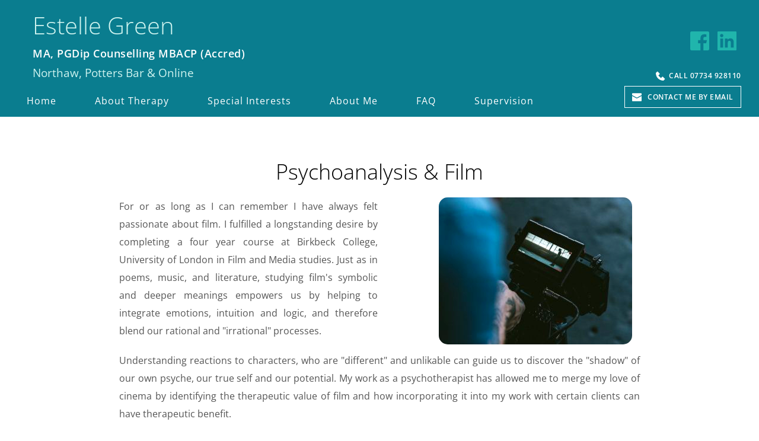

--- FILE ---
content_type: text/html; charset=UTF-8
request_url: https://estellegreentherapy.co.uk/film-psychoanalysis/
body_size: 31758
content:
<!DOCTYPE html><html lang="en-US"><head><script data-no-optimize="1">var litespeed_docref=sessionStorage.getItem("litespeed_docref");litespeed_docref&&(Object.defineProperty(document,"referrer",{get:function(){return litespeed_docref}}),sessionStorage.removeItem("litespeed_docref"));</script> <meta charset="UTF-8"><link rel="profile" href="https://gmpg.org/xfn/11"><link rel="pingback" href="https://estellegreentherapy.co.uk/xmlrpc.php"><title>Film &amp; Psychoanalysis</title><meta name='robots' content='max-image-preview:large' /><style>img:is([sizes="auto" i], [sizes^="auto," i]) { contain-intrinsic-size: 3000px 1500px }</style><link rel='dns-prefetch' href='//ajax.googleapis.com' /><link rel='dns-prefetch' href='//webhealersites.com' /><link rel='dns-prefetch' href='//fonts.bunny.net' /><link rel="alternate" type="application/rss+xml" title="wh61322 &raquo; Feed" href="https://estellegreentherapy.co.uk/feed/" /><link rel="alternate" type="application/rss+xml" title="wh61322 &raquo; Comments Feed" href="https://estellegreentherapy.co.uk/comments/feed/" /><link data-optimized="2" rel="stylesheet" href="https://estellegreentherapy.co.uk/wp-content/litespeed/css/1111/4639e2360565bc4d80b428966af92c64.css?ver=2c7f7" /><style id='classic-theme-styles-inline-css'>/*! This file is auto-generated */
.wp-block-button__link{color:#fff;background-color:#32373c;border-radius:9999px;box-shadow:none;text-decoration:none;padding:calc(.667em + 2px) calc(1.333em + 2px);font-size:1.125em}.wp-block-file__button{background:#32373c;color:#fff;text-decoration:none}</style><style id='global-styles-inline-css'>:root{--wp--preset--aspect-ratio--square: 1;--wp--preset--aspect-ratio--4-3: 4/3;--wp--preset--aspect-ratio--3-4: 3/4;--wp--preset--aspect-ratio--3-2: 3/2;--wp--preset--aspect-ratio--2-3: 2/3;--wp--preset--aspect-ratio--16-9: 16/9;--wp--preset--aspect-ratio--9-16: 9/16;--wp--preset--color--black: #000000;--wp--preset--color--cyan-bluish-gray: #abb8c3;--wp--preset--color--white: #ffffff;--wp--preset--color--pale-pink: #f78da7;--wp--preset--color--vivid-red: #cf2e2e;--wp--preset--color--luminous-vivid-orange: #ff6900;--wp--preset--color--luminous-vivid-amber: #fcb900;--wp--preset--color--light-green-cyan: #7bdcb5;--wp--preset--color--vivid-green-cyan: #00d084;--wp--preset--color--pale-cyan-blue: #8ed1fc;--wp--preset--color--vivid-cyan-blue: #0693e3;--wp--preset--color--vivid-purple: #9b51e0;--wp--preset--color--accent: #cd2653;--wp--preset--color--primary: #000000;--wp--preset--color--secondary: #6d6d6d;--wp--preset--color--subtle-background: #dcd7ca;--wp--preset--color--background: #f5efe0;--wp--preset--gradient--vivid-cyan-blue-to-vivid-purple: linear-gradient(135deg,rgba(6,147,227,1) 0%,rgb(155,81,224) 100%);--wp--preset--gradient--light-green-cyan-to-vivid-green-cyan: linear-gradient(135deg,rgb(122,220,180) 0%,rgb(0,208,130) 100%);--wp--preset--gradient--luminous-vivid-amber-to-luminous-vivid-orange: linear-gradient(135deg,rgba(252,185,0,1) 0%,rgba(255,105,0,1) 100%);--wp--preset--gradient--luminous-vivid-orange-to-vivid-red: linear-gradient(135deg,rgba(255,105,0,1) 0%,rgb(207,46,46) 100%);--wp--preset--gradient--very-light-gray-to-cyan-bluish-gray: linear-gradient(135deg,rgb(238,238,238) 0%,rgb(169,184,195) 100%);--wp--preset--gradient--cool-to-warm-spectrum: linear-gradient(135deg,rgb(74,234,220) 0%,rgb(151,120,209) 20%,rgb(207,42,186) 40%,rgb(238,44,130) 60%,rgb(251,105,98) 80%,rgb(254,248,76) 100%);--wp--preset--gradient--blush-light-purple: linear-gradient(135deg,rgb(255,206,236) 0%,rgb(152,150,240) 100%);--wp--preset--gradient--blush-bordeaux: linear-gradient(135deg,rgb(254,205,165) 0%,rgb(254,45,45) 50%,rgb(107,0,62) 100%);--wp--preset--gradient--luminous-dusk: linear-gradient(135deg,rgb(255,203,112) 0%,rgb(199,81,192) 50%,rgb(65,88,208) 100%);--wp--preset--gradient--pale-ocean: linear-gradient(135deg,rgb(255,245,203) 0%,rgb(182,227,212) 50%,rgb(51,167,181) 100%);--wp--preset--gradient--electric-grass: linear-gradient(135deg,rgb(202,248,128) 0%,rgb(113,206,126) 100%);--wp--preset--gradient--midnight: linear-gradient(135deg,rgb(2,3,129) 0%,rgb(40,116,252) 100%);--wp--preset--font-size--small: 18px;--wp--preset--font-size--medium: 20px;--wp--preset--font-size--large: 26.25px;--wp--preset--font-size--x-large: 42px;--wp--preset--font-size--normal: 21px;--wp--preset--font-size--larger: 32px;--wp--preset--spacing--20: 0.44rem;--wp--preset--spacing--30: 0.67rem;--wp--preset--spacing--40: 1rem;--wp--preset--spacing--50: 1.5rem;--wp--preset--spacing--60: 2.25rem;--wp--preset--spacing--70: 3.38rem;--wp--preset--spacing--80: 5.06rem;--wp--preset--shadow--natural: 6px 6px 9px rgba(0, 0, 0, 0.2);--wp--preset--shadow--deep: 12px 12px 50px rgba(0, 0, 0, 0.4);--wp--preset--shadow--sharp: 6px 6px 0px rgba(0, 0, 0, 0.2);--wp--preset--shadow--outlined: 6px 6px 0px -3px rgba(255, 255, 255, 1), 6px 6px rgba(0, 0, 0, 1);--wp--preset--shadow--crisp: 6px 6px 0px rgba(0, 0, 0, 1);}:where(.is-layout-flex){gap: 0.5em;}:where(.is-layout-grid){gap: 0.5em;}body .is-layout-flex{display: flex;}.is-layout-flex{flex-wrap: wrap;align-items: center;}.is-layout-flex > :is(*, div){margin: 0;}body .is-layout-grid{display: grid;}.is-layout-grid > :is(*, div){margin: 0;}:where(.wp-block-columns.is-layout-flex){gap: 2em;}:where(.wp-block-columns.is-layout-grid){gap: 2em;}:where(.wp-block-post-template.is-layout-flex){gap: 1.25em;}:where(.wp-block-post-template.is-layout-grid){gap: 1.25em;}.has-black-color{color: var(--wp--preset--color--black) !important;}.has-cyan-bluish-gray-color{color: var(--wp--preset--color--cyan-bluish-gray) !important;}.has-white-color{color: var(--wp--preset--color--white) !important;}.has-pale-pink-color{color: var(--wp--preset--color--pale-pink) !important;}.has-vivid-red-color{color: var(--wp--preset--color--vivid-red) !important;}.has-luminous-vivid-orange-color{color: var(--wp--preset--color--luminous-vivid-orange) !important;}.has-luminous-vivid-amber-color{color: var(--wp--preset--color--luminous-vivid-amber) !important;}.has-light-green-cyan-color{color: var(--wp--preset--color--light-green-cyan) !important;}.has-vivid-green-cyan-color{color: var(--wp--preset--color--vivid-green-cyan) !important;}.has-pale-cyan-blue-color{color: var(--wp--preset--color--pale-cyan-blue) !important;}.has-vivid-cyan-blue-color{color: var(--wp--preset--color--vivid-cyan-blue) !important;}.has-vivid-purple-color{color: var(--wp--preset--color--vivid-purple) !important;}.has-black-background-color{background-color: var(--wp--preset--color--black) !important;}.has-cyan-bluish-gray-background-color{background-color: var(--wp--preset--color--cyan-bluish-gray) !important;}.has-white-background-color{background-color: var(--wp--preset--color--white) !important;}.has-pale-pink-background-color{background-color: var(--wp--preset--color--pale-pink) !important;}.has-vivid-red-background-color{background-color: var(--wp--preset--color--vivid-red) !important;}.has-luminous-vivid-orange-background-color{background-color: var(--wp--preset--color--luminous-vivid-orange) !important;}.has-luminous-vivid-amber-background-color{background-color: var(--wp--preset--color--luminous-vivid-amber) !important;}.has-light-green-cyan-background-color{background-color: var(--wp--preset--color--light-green-cyan) !important;}.has-vivid-green-cyan-background-color{background-color: var(--wp--preset--color--vivid-green-cyan) !important;}.has-pale-cyan-blue-background-color{background-color: var(--wp--preset--color--pale-cyan-blue) !important;}.has-vivid-cyan-blue-background-color{background-color: var(--wp--preset--color--vivid-cyan-blue) !important;}.has-vivid-purple-background-color{background-color: var(--wp--preset--color--vivid-purple) !important;}.has-black-border-color{border-color: var(--wp--preset--color--black) !important;}.has-cyan-bluish-gray-border-color{border-color: var(--wp--preset--color--cyan-bluish-gray) !important;}.has-white-border-color{border-color: var(--wp--preset--color--white) !important;}.has-pale-pink-border-color{border-color: var(--wp--preset--color--pale-pink) !important;}.has-vivid-red-border-color{border-color: var(--wp--preset--color--vivid-red) !important;}.has-luminous-vivid-orange-border-color{border-color: var(--wp--preset--color--luminous-vivid-orange) !important;}.has-luminous-vivid-amber-border-color{border-color: var(--wp--preset--color--luminous-vivid-amber) !important;}.has-light-green-cyan-border-color{border-color: var(--wp--preset--color--light-green-cyan) !important;}.has-vivid-green-cyan-border-color{border-color: var(--wp--preset--color--vivid-green-cyan) !important;}.has-pale-cyan-blue-border-color{border-color: var(--wp--preset--color--pale-cyan-blue) !important;}.has-vivid-cyan-blue-border-color{border-color: var(--wp--preset--color--vivid-cyan-blue) !important;}.has-vivid-purple-border-color{border-color: var(--wp--preset--color--vivid-purple) !important;}.has-vivid-cyan-blue-to-vivid-purple-gradient-background{background: var(--wp--preset--gradient--vivid-cyan-blue-to-vivid-purple) !important;}.has-light-green-cyan-to-vivid-green-cyan-gradient-background{background: var(--wp--preset--gradient--light-green-cyan-to-vivid-green-cyan) !important;}.has-luminous-vivid-amber-to-luminous-vivid-orange-gradient-background{background: var(--wp--preset--gradient--luminous-vivid-amber-to-luminous-vivid-orange) !important;}.has-luminous-vivid-orange-to-vivid-red-gradient-background{background: var(--wp--preset--gradient--luminous-vivid-orange-to-vivid-red) !important;}.has-very-light-gray-to-cyan-bluish-gray-gradient-background{background: var(--wp--preset--gradient--very-light-gray-to-cyan-bluish-gray) !important;}.has-cool-to-warm-spectrum-gradient-background{background: var(--wp--preset--gradient--cool-to-warm-spectrum) !important;}.has-blush-light-purple-gradient-background{background: var(--wp--preset--gradient--blush-light-purple) !important;}.has-blush-bordeaux-gradient-background{background: var(--wp--preset--gradient--blush-bordeaux) !important;}.has-luminous-dusk-gradient-background{background: var(--wp--preset--gradient--luminous-dusk) !important;}.has-pale-ocean-gradient-background{background: var(--wp--preset--gradient--pale-ocean) !important;}.has-electric-grass-gradient-background{background: var(--wp--preset--gradient--electric-grass) !important;}.has-midnight-gradient-background{background: var(--wp--preset--gradient--midnight) !important;}.has-small-font-size{font-size: var(--wp--preset--font-size--small) !important;}.has-medium-font-size{font-size: var(--wp--preset--font-size--medium) !important;}.has-large-font-size{font-size: var(--wp--preset--font-size--large) !important;}.has-x-large-font-size{font-size: var(--wp--preset--font-size--x-large) !important;}
:where(.wp-block-post-template.is-layout-flex){gap: 1.25em;}:where(.wp-block-post-template.is-layout-grid){gap: 1.25em;}
:where(.wp-block-columns.is-layout-flex){gap: 2em;}:where(.wp-block-columns.is-layout-grid){gap: 2em;}
:root :where(.wp-block-pullquote){font-size: 1.5em;line-height: 1.6;}</style><style id='twentytwenty-style-inline-css'>.color-accent,.color-accent-hover:hover,.color-accent-hover:focus,:root .has-accent-color,.has-drop-cap:not(:focus):first-letter,.wp-block-button.is-style-outline,a { color: #cd2653; }blockquote,.border-color-accent,.border-color-accent-hover:hover,.border-color-accent-hover:focus { border-color: #cd2653; }button,.button,.faux-button,.wp-block-button__link,.wp-block-file .wp-block-file__button,input[type="button"],input[type="reset"],input[type="submit"],.bg-accent,.bg-accent-hover:hover,.bg-accent-hover:focus,:root .has-accent-background-color,.comment-reply-link { background-color: #cd2653; }.fill-children-accent,.fill-children-accent * { fill: #cd2653; }body,.entry-title a,:root .has-primary-color { color: #000000; }:root .has-primary-background-color { background-color: #000000; }cite,figcaption,.wp-caption-text,.post-meta,.entry-content .wp-block-archives li,.entry-content .wp-block-categories li,.entry-content .wp-block-latest-posts li,.wp-block-latest-comments__comment-date,.wp-block-latest-posts__post-date,.wp-block-embed figcaption,.wp-block-image figcaption,.wp-block-pullquote cite,.comment-metadata,.comment-respond .comment-notes,.comment-respond .logged-in-as,.pagination .dots,.entry-content hr:not(.has-background),hr.styled-separator,:root .has-secondary-color { color: #6d6d6d; }:root .has-secondary-background-color { background-color: #6d6d6d; }pre,fieldset,input,textarea,table,table *,hr { border-color: #dcd7ca; }caption,code,code,kbd,samp,.wp-block-table.is-style-stripes tbody tr:nth-child(odd),:root .has-subtle-background-background-color { background-color: #dcd7ca; }.wp-block-table.is-style-stripes { border-bottom-color: #dcd7ca; }.wp-block-latest-posts.is-grid li { border-top-color: #dcd7ca; }:root .has-subtle-background-color { color: #dcd7ca; }body:not(.overlay-header) .primary-menu > li > a,body:not(.overlay-header) .primary-menu > li > .icon,.modal-menu a,.footer-menu a, .footer-widgets a:where(:not(.wp-block-button__link)),#site-footer .wp-block-button.is-style-outline,.wp-block-pullquote:before,.singular:not(.overlay-header) .entry-header a,.archive-header a,.header-footer-group .color-accent,.header-footer-group .color-accent-hover:hover { color: #cd2653; }.social-icons a,#site-footer button:not(.toggle),#site-footer .button,#site-footer .faux-button,#site-footer .wp-block-button__link,#site-footer .wp-block-file__button,#site-footer input[type="button"],#site-footer input[type="reset"],#site-footer input[type="submit"] { background-color: #cd2653; }.header-footer-group,body:not(.overlay-header) #site-header .toggle,.menu-modal .toggle { color: #000000; }body:not(.overlay-header) .primary-menu ul { background-color: #000000; }body:not(.overlay-header) .primary-menu > li > ul:after { border-bottom-color: #000000; }body:not(.overlay-header) .primary-menu ul ul:after { border-left-color: #000000; }.site-description,body:not(.overlay-header) .toggle-inner .toggle-text,.widget .post-date,.widget .rss-date,.widget_archive li,.widget_categories li,.widget cite,.widget_pages li,.widget_meta li,.widget_nav_menu li,.powered-by-wordpress,.footer-credits .privacy-policy,.to-the-top,.singular .entry-header .post-meta,.singular:not(.overlay-header) .entry-header .post-meta a { color: #6d6d6d; }.header-footer-group pre,.header-footer-group fieldset,.header-footer-group input,.header-footer-group textarea,.header-footer-group table,.header-footer-group table *,.footer-nav-widgets-wrapper,#site-footer,.menu-modal nav *,.footer-widgets-outer-wrapper,.footer-top { border-color: #dcd7ca; }.header-footer-group table caption,body:not(.overlay-header) .header-inner .toggle-wrapper::before { background-color: #dcd7ca; }</style><link rel='stylesheet' id='brizy-asset-google-10-css'  class="brz-link brz-link-google" type="text/css" href='https://fonts.bunny.net/css?family=Open+Sans%3A300%2C300italic%2Cregular%2Citalic%2C600%2C600italic%2C700%2C700italic%2C800%2C800italic%7CLato%3A100%2C100italic%2C300%2C300italic%2Cregular%2Citalic%2C700%2C700italic%2C900%2C900italic%7COverpass%3A100%2C100italic%2C200%2C200italic%2C300%2C300italic%2Cregular%2Citalic%2C600%2C600italic%2C700%2C700italic%2C800%2C800italic%2C900%2C900italic%7CEB+Garamond%3Aregular%2C500%2C600%2C700%2C800%2Citalic%2C500italic%2C600italic%2C700italic%2C800italic&#038;subset=arabic%2Cbengali%2Ccyrillic%2Ccyrillic-ext%2Cdevanagari%2Cgreek%2Cgreek-ext%2Cgujarati%2Chebrew%2Ckhmer%2Ckorean%2Clatin-ext%2Ctamil%2Ctelugu%2Cthai%2Cvietnamese&#038;display=swap&#038;ver=2.4.38' media='all' /><style id='brizy-asset-main-30-inline-css'>.brz .brz-cp-color1, .brz .brz-bcp-color1{color: rgb(var(--brz-global-color1));}.brz .brz-cp-color2, .brz .brz-bcp-color2{color: rgb(var(--brz-global-color2));}.brz .brz-cp-color3, .brz .brz-bcp-color3{color: rgb(var(--brz-global-color3));}.brz .brz-cp-color4, .brz .brz-bcp-color4{color: rgb(var(--brz-global-color4));}.brz .brz-cp-color5, .brz .brz-bcp-color5{color: rgb(var(--brz-global-color5));}.brz .brz-cp-color6, .brz .brz-bcp-color6{color: rgb(var(--brz-global-color6));}.brz .brz-cp-color7, .brz .brz-bcp-color7{color: rgb(var(--brz-global-color7));}.brz .brz-cp-color8, .brz .brz-bcp-color8{color: rgb(var(--brz-global-color8));}:root{--brz-global-color1:10, 125, 143;--brz-global-color2:15, 47, 65;--brz-global-color3:32, 181, 172;--brz-global-color4:206, 243, 239;--brz-global-color5:206, 237, 242;--brz-global-color6:235, 235, 235;--brz-global-color7:85, 85, 85;--brz-global-color8:255, 255, 255;}:root{--brz-paragraphfontfamily:'Overpass', sans-serif;--brz-paragraphfontsize:16px;--brz-paragraphfontsizesuffix:undefined;--brz-paragraphfontweight:400;--brz-paragraphletterspacing:0px;--brz-paragraphlineheight:1.9;--brz-paragraphtabletfontsize:15px;--brz-paragraphtabletfontweight:400;--brz-paragraphtabletletterspacing:0px;--brz-paragraphtabletlineheight:1.6;--brz-paragraphmobilefontsize:15px;--brz-paragraphmobilefontweight:400;--brz-paragraphmobileletterspacing:0px;--brz-paragraphmobilelineheight:1.6;--brz-paragraphstoryfontsize:3.68%;--brz-subtitlefontfamily:'Overpass', sans-serif;--brz-subtitlefontsize:17px;--brz-subtitlefontsizesuffix:undefined;--brz-subtitlefontweight:400;--brz-subtitleletterspacing:0px;--brz-subtitlelineheight:1.8;--brz-subtitletabletfontsize:17px;--brz-subtitletabletfontweight:400;--brz-subtitletabletletterspacing:0px;--brz-subtitletabletlineheight:1.5;--brz-subtitlemobilefontsize:16px;--brz-subtitlemobilefontweight:400;--brz-subtitlemobileletterspacing:0px;--brz-subtitlemobilelineheight:1.5;--brz-subtitlestoryfontsize:3.91%;--brz-abovetitlefontfamily:'Overpass', sans-serif;--brz-abovetitlefontsize:13px;--brz-abovetitlefontsizesuffix:undefined;--brz-abovetitlefontweight:700;--brz-abovetitleletterspacing:1.1px;--brz-abovetitlelineheight:1.5;--brz-abovetitletabletfontsize:13px;--brz-abovetitletabletfontweight:700;--brz-abovetitletabletletterspacing:1px;--brz-abovetitletabletlineheight:1.5;--brz-abovetitlemobilefontsize:13px;--brz-abovetitlemobilefontweight:700;--brz-abovetitlemobileletterspacing:1px;--brz-abovetitlemobilelineheight:1.5;--brz-abovetitlestoryfontsize:2.99%;--brz-heading1fontfamily:'Overpass', sans-serif;--brz-heading1fontsize:46px;--brz-heading1fontsizesuffix:undefined;--brz-heading1fontweight:700;--brz-heading1letterspacing:-1.5px;--brz-heading1lineheight:1.3;--brz-heading1tabletfontsize:38px;--brz-heading1tabletfontweight:700;--brz-heading1tabletletterspacing:-1px;--brz-heading1tabletlineheight:1.2;--brz-heading1mobilefontsize:36px;--brz-heading1mobilefontweight:700;--brz-heading1mobileletterspacing:-1px;--brz-heading1mobilelineheight:1.3;--brz-heading1storyfontsize:10.58%;--brz-heading2fontfamily:'Overpass', sans-serif;--brz-heading2fontsize:36px;--brz-heading2fontsizesuffix:undefined;--brz-heading2fontweight:700;--brz-heading2letterspacing:-1.5px;--brz-heading2lineheight:1.3;--brz-heading2tabletfontsize:30px;--brz-heading2tabletfontweight:700;--brz-heading2tabletletterspacing:-1px;--brz-heading2tabletlineheight:1.2;--brz-heading2mobilefontsize:28px;--brz-heading2mobilefontweight:700;--brz-heading2mobileletterspacing:-1px;--brz-heading2mobilelineheight:1.3;--brz-heading2storyfontsize:8.280000000000001%;--brz-heading3fontfamily:'Overpass', sans-serif;--brz-heading3fontsize:28px;--brz-heading3fontsizesuffix:undefined;--brz-heading3fontweight:700;--brz-heading3letterspacing:-1.5px;--brz-heading3lineheight:1.4;--brz-heading3tabletfontsize:27px;--brz-heading3tabletfontweight:700;--brz-heading3tabletletterspacing:-1px;--brz-heading3tabletlineheight:1.3;--brz-heading3mobilefontsize:22px;--brz-heading3mobilefontweight:700;--brz-heading3mobileletterspacing:-0.5px;--brz-heading3mobilelineheight:1.3;--brz-heading3storyfontsize:6.44%;--brz-heading4fontfamily:'Overpass', sans-serif;--brz-heading4fontsize:22px;--brz-heading4fontsizesuffix:undefined;--brz-heading4fontweight:700;--brz-heading4letterspacing:-0.5px;--brz-heading4lineheight:1.5;--brz-heading4tabletfontsize:22px;--brz-heading4tabletfontweight:700;--brz-heading4tabletletterspacing:-0.5px;--brz-heading4tabletlineheight:1.4;--brz-heading4mobilefontsize:20px;--brz-heading4mobilefontweight:700;--brz-heading4mobileletterspacing:0px;--brz-heading4mobilelineheight:1.4;--brz-heading4storyfontsize:5.0600000000000005%;--brz-heading5fontfamily:'Overpass', sans-serif;--brz-heading5fontsize:20px;--brz-heading5fontsizesuffix:undefined;--brz-heading5fontweight:700;--brz-heading5letterspacing:0px;--brz-heading5lineheight:1.6;--brz-heading5tabletfontsize:17px;--brz-heading5tabletfontweight:700;--brz-heading5tabletletterspacing:0px;--brz-heading5tabletlineheight:1.7;--brz-heading5mobilefontsize:17px;--brz-heading5mobilefontweight:700;--brz-heading5mobileletterspacing:0px;--brz-heading5mobilelineheight:1.8;--brz-heading5storyfontsize:4.6000000000000005%;--brz-heading6fontfamily:'Overpass', sans-serif;--brz-heading6fontsize:16px;--brz-heading6fontsizesuffix:undefined;--brz-heading6fontweight:700;--brz-heading6letterspacing:0px;--brz-heading6lineheight:1.5;--brz-heading6tabletfontsize:16px;--brz-heading6tabletfontweight:700;--brz-heading6tabletletterspacing:0px;--brz-heading6tabletlineheight:1.5;--brz-heading6mobilefontsize:16px;--brz-heading6mobilefontweight:700;--brz-heading6mobileletterspacing:0px;--brz-heading6mobilelineheight:1.5;--brz-heading6storyfontsize:3.68%;--brz-buttonfontfamily:'Overpass', sans-serif;--brz-buttonfontsize:15px;--brz-buttonfontsizesuffix:undefined;--brz-buttonfontweight:700;--brz-buttonletterspacing:0px;--brz-buttonlineheight:1.6;--brz-buttontabletfontsize:17px;--brz-buttontabletfontweight:700;--brz-buttontabletletterspacing:0px;--brz-buttontabletlineheight:1.6;--brz-buttonmobilefontsize:15px;--brz-buttonmobilefontweight:700;--brz-buttonmobileletterspacing:0px;--brz-buttonmobilelineheight:1.6;--brz-buttonstoryfontsize:3.45%;--brz-sjpznfsbhxrbqcosycsrjnnsfsueotffzqjgfontfamily:'Open Sans', sans-serif;--brz-sjpznfsbhxrbqcosycsrjnnsfsueotffzqjgfontsize:16px;--brz-sjpznfsbhxrbqcosycsrjnnsfsueotffzqjgfontsizesuffix:undefined;--brz-sjpznfsbhxrbqcosycsrjnnsfsueotffzqjgfontweight:400;--brz-sjpznfsbhxrbqcosycsrjnnsfsueotffzqjgletterspacing:0px;--brz-sjpznfsbhxrbqcosycsrjnnsfsueotffzqjglineheight:1.8;--brz-sjpznfsbhxrbqcosycsrjnnsfsueotffzqjgtabletfontsize:15px;--brz-sjpznfsbhxrbqcosycsrjnnsfsueotffzqjgtabletfontweight:400;--brz-sjpznfsbhxrbqcosycsrjnnsfsueotffzqjgtabletletterspacing:0px;--brz-sjpznfsbhxrbqcosycsrjnnsfsueotffzqjgtabletlineheight:1.7;--brz-sjpznfsbhxrbqcosycsrjnnsfsueotffzqjgmobilefontsize:15px;--brz-sjpznfsbhxrbqcosycsrjnnsfsueotffzqjgmobilefontweight:400;--brz-sjpznfsbhxrbqcosycsrjnnsfsueotffzqjgmobileletterspacing:0px;--brz-sjpznfsbhxrbqcosycsrjnnsfsueotffzqjgmobilelineheight:1.6;--brz-sjpznfsbhxrbqcosycsrjnnsfsueotffzqjgstoryfontsize:3.68%;--brz-dlouayfdqgteotauqbpoffazjpltslbkglnffontfamily:'Open Sans', sans-serif;--brz-dlouayfdqgteotauqbpoffazjpltslbkglnffontsize:19px;--brz-dlouayfdqgteotauqbpoffazjpltslbkglnffontsizesuffix:undefined;--brz-dlouayfdqgteotauqbpoffazjpltslbkglnffontweight:400;--brz-dlouayfdqgteotauqbpoffazjpltslbkglnfletterspacing:0px;--brz-dlouayfdqgteotauqbpoffazjpltslbkglnflineheight:1.4;--brz-dlouayfdqgteotauqbpoffazjpltslbkglnftabletfontsize:18px;--brz-dlouayfdqgteotauqbpoffazjpltslbkglnftabletfontweight:400;--brz-dlouayfdqgteotauqbpoffazjpltslbkglnftabletletterspacing:0px;--brz-dlouayfdqgteotauqbpoffazjpltslbkglnftabletlineheight:1.5;--brz-dlouayfdqgteotauqbpoffazjpltslbkglnfmobilefontsize:17px;--brz-dlouayfdqgteotauqbpoffazjpltslbkglnfmobilefontweight:400;--brz-dlouayfdqgteotauqbpoffazjpltslbkglnfmobileletterspacing:0px;--brz-dlouayfdqgteotauqbpoffazjpltslbkglnfmobilelineheight:1.5;--brz-dlouayfdqgteotauqbpoffazjpltslbkglnfstoryfontsize:4.37%;--brz-xyewzlvubghmweirvicwimqbdyohyirkjarqfontfamily:'Open Sans', sans-serif;--brz-xyewzlvubghmweirvicwimqbdyohyirkjarqfontsize:14px;--brz-xyewzlvubghmweirvicwimqbdyohyirkjarqfontsizesuffix:undefined;--brz-xyewzlvubghmweirvicwimqbdyohyirkjarqfontweight:400;--brz-xyewzlvubghmweirvicwimqbdyohyirkjarqletterspacing:0px;--brz-xyewzlvubghmweirvicwimqbdyohyirkjarqlineheight:1.7;--brz-xyewzlvubghmweirvicwimqbdyohyirkjarqtabletfontsize:14px;--brz-xyewzlvubghmweirvicwimqbdyohyirkjarqtabletfontweight:400;--brz-xyewzlvubghmweirvicwimqbdyohyirkjarqtabletletterspacing:0px;--brz-xyewzlvubghmweirvicwimqbdyohyirkjarqtabletlineheight:1.7;--brz-xyewzlvubghmweirvicwimqbdyohyirkjarqmobilefontsize:13px;--brz-xyewzlvubghmweirvicwimqbdyohyirkjarqmobilefontweight:400;--brz-xyewzlvubghmweirvicwimqbdyohyirkjarqmobileletterspacing:0px;--brz-xyewzlvubghmweirvicwimqbdyohyirkjarqmobilelineheight:1.6;--brz-xyewzlvubghmweirvicwimqbdyohyirkjarqstoryfontsize:3.22%;--brz-bcblqqsfjnuiddxqzbplacaykzeicbzuhbwpfontfamily:'Open Sans', sans-serif;--brz-bcblqqsfjnuiddxqzbplacaykzeicbzuhbwpfontsize:28px;--brz-bcblqqsfjnuiddxqzbplacaykzeicbzuhbwpfontsizesuffix:undefined;--brz-bcblqqsfjnuiddxqzbplacaykzeicbzuhbwpfontweight:300;--brz-bcblqqsfjnuiddxqzbplacaykzeicbzuhbwpletterspacing:0px;--brz-bcblqqsfjnuiddxqzbplacaykzeicbzuhbwplineheight:1.4;--brz-bcblqqsfjnuiddxqzbplacaykzeicbzuhbwptabletfontsize:27px;--brz-bcblqqsfjnuiddxqzbplacaykzeicbzuhbwptabletfontweight:300;--brz-bcblqqsfjnuiddxqzbplacaykzeicbzuhbwptabletletterspacing:0px;--brz-bcblqqsfjnuiddxqzbplacaykzeicbzuhbwptabletlineheight:1.3;--brz-bcblqqsfjnuiddxqzbplacaykzeicbzuhbwpmobilefontsize:22px;--brz-bcblqqsfjnuiddxqzbplacaykzeicbzuhbwpmobilefontweight:300;--brz-bcblqqsfjnuiddxqzbplacaykzeicbzuhbwpmobileletterspacing:0px;--brz-bcblqqsfjnuiddxqzbplacaykzeicbzuhbwpmobilelineheight:1.3;--brz-bcblqqsfjnuiddxqzbplacaykzeicbzuhbwpstoryfontsize:6.44%;--brz-zkterbrfzjrpkfmwihydvqcfgwsbgflivdtqfontfamily:'Open Sans', sans-serif;--brz-zkterbrfzjrpkfmwihydvqcfgwsbgflivdtqfontsize:36px;--brz-zkterbrfzjrpkfmwihydvqcfgwsbgflivdtqfontsizesuffix:undefined;--brz-zkterbrfzjrpkfmwihydvqcfgwsbgflivdtqfontweight:300;--brz-zkterbrfzjrpkfmwihydvqcfgwsbgflivdtqletterspacing:0px;--brz-zkterbrfzjrpkfmwihydvqcfgwsbgflivdtqlineheight:1.3;--brz-zkterbrfzjrpkfmwihydvqcfgwsbgflivdtqtabletfontsize:30px;--brz-zkterbrfzjrpkfmwihydvqcfgwsbgflivdtqtabletfontweight:300;--brz-zkterbrfzjrpkfmwihydvqcfgwsbgflivdtqtabletletterspacing:0px;--brz-zkterbrfzjrpkfmwihydvqcfgwsbgflivdtqtabletlineheight:1.2;--brz-zkterbrfzjrpkfmwihydvqcfgwsbgflivdtqmobilefontsize:25px;--brz-zkterbrfzjrpkfmwihydvqcfgwsbgflivdtqmobilefontweight:300;--brz-zkterbrfzjrpkfmwihydvqcfgwsbgflivdtqmobileletterspacing:0px;--brz-zkterbrfzjrpkfmwihydvqcfgwsbgflivdtqmobilelineheight:1.2;--brz-zkterbrfzjrpkfmwihydvqcfgwsbgflivdtqstoryfontsize:8.280000000000001%;--brz-poigwvaebtkbrqnzhplqtkqtiwvoijwlpfnhfontfamily:'Open Sans', sans-serif;--brz-poigwvaebtkbrqnzhplqtkqtiwvoijwlpfnhfontsize:22px;--brz-poigwvaebtkbrqnzhplqtkqtiwvoijwlpfnhfontsizesuffix:undefined;--brz-poigwvaebtkbrqnzhplqtkqtiwvoijwlpfnhfontweight:300;--brz-poigwvaebtkbrqnzhplqtkqtiwvoijwlpfnhletterspacing:0px;--brz-poigwvaebtkbrqnzhplqtkqtiwvoijwlpfnhlineheight:1.5;--brz-poigwvaebtkbrqnzhplqtkqtiwvoijwlpfnhtabletfontsize:22px;--brz-poigwvaebtkbrqnzhplqtkqtiwvoijwlpfnhtabletfontweight:300;--brz-poigwvaebtkbrqnzhplqtkqtiwvoijwlpfnhtabletletterspacing:0px;--brz-poigwvaebtkbrqnzhplqtkqtiwvoijwlpfnhtabletlineheight:1.4;--brz-poigwvaebtkbrqnzhplqtkqtiwvoijwlpfnhmobilefontsize:20px;--brz-poigwvaebtkbrqnzhplqtkqtiwvoijwlpfnhmobilefontweight:300;--brz-poigwvaebtkbrqnzhplqtkqtiwvoijwlpfnhmobileletterspacing:0px;--brz-poigwvaebtkbrqnzhplqtkqtiwvoijwlpfnhmobilelineheight:1.4;--brz-poigwvaebtkbrqnzhplqtkqtiwvoijwlpfnhstoryfontsize:5.0600000000000005%;--brz-hpqsyoryvdibbkjsvnwojkeyxjcxsbksmvnqfontfamily:'Open Sans', sans-serif;--brz-hpqsyoryvdibbkjsvnwojkeyxjcxsbksmvnqfontsize:55px;--brz-hpqsyoryvdibbkjsvnwojkeyxjcxsbksmvnqfontsizesuffix:undefined;--brz-hpqsyoryvdibbkjsvnwojkeyxjcxsbksmvnqfontweight:300;--brz-hpqsyoryvdibbkjsvnwojkeyxjcxsbksmvnqletterspacing:0px;--brz-hpqsyoryvdibbkjsvnwojkeyxjcxsbksmvnqlineheight:1.3;--brz-hpqsyoryvdibbkjsvnwojkeyxjcxsbksmvnqtabletfontsize:45px;--brz-hpqsyoryvdibbkjsvnwojkeyxjcxsbksmvnqtabletfontweight:300;--brz-hpqsyoryvdibbkjsvnwojkeyxjcxsbksmvnqtabletletterspacing:0px;--brz-hpqsyoryvdibbkjsvnwojkeyxjcxsbksmvnqtabletlineheight:1.2;--brz-hpqsyoryvdibbkjsvnwojkeyxjcxsbksmvnqmobilefontsize:36px;--brz-hpqsyoryvdibbkjsvnwojkeyxjcxsbksmvnqmobilefontweight:300;--brz-hpqsyoryvdibbkjsvnwojkeyxjcxsbksmvnqmobileletterspacing:0px;--brz-hpqsyoryvdibbkjsvnwojkeyxjcxsbksmvnqmobilelineheight:1.2;--brz-hpqsyoryvdibbkjsvnwojkeyxjcxsbksmvnqstoryfontsize:12.65%;--brz-jmnrfkvzyfkotpamespnvvcpbtvatcosndzzfontfamily:'EB Garamond', serif;--brz-jmnrfkvzyfkotpamespnvvcpbtvatcosndzzfontsize:22px;--brz-jmnrfkvzyfkotpamespnvvcpbtvatcosndzzfontsizesuffix:undefined;--brz-jmnrfkvzyfkotpamespnvvcpbtvatcosndzzfontweight:500;--brz-jmnrfkvzyfkotpamespnvvcpbtvatcosndzzletterspacing:0px;--brz-jmnrfkvzyfkotpamespnvvcpbtvatcosndzzlineheight:1.5;--brz-jmnrfkvzyfkotpamespnvvcpbtvatcosndzztabletfontsize:21px;--brz-jmnrfkvzyfkotpamespnvvcpbtvatcosndzztabletfontweight:500;--brz-jmnrfkvzyfkotpamespnvvcpbtvatcosndzztabletletterspacing:0px;--brz-jmnrfkvzyfkotpamespnvvcpbtvatcosndzztabletlineheight:1.5;--brz-jmnrfkvzyfkotpamespnvvcpbtvatcosndzzmobilefontsize:19px;--brz-jmnrfkvzyfkotpamespnvvcpbtvatcosndzzmobilefontweight:500;--brz-jmnrfkvzyfkotpamespnvvcpbtvatcosndzzmobileletterspacing:0px;--brz-jmnrfkvzyfkotpamespnvvcpbtvatcosndzzmobilelineheight:1.5;--brz-jmnrfkvzyfkotpamespnvvcpbtvatcosndzzstoryfontsize:5.0600000000000005%;--brz-xkrdpefwtnhicvbyglvvxowfdphtseyjbtmcfontfamily:'Open Sans', sans-serif;--brz-xkrdpefwtnhicvbyglvvxowfdphtseyjbtmcfontsize:15px;--brz-xkrdpefwtnhicvbyglvvxowfdphtseyjbtmcfontsizesuffix:undefined;--brz-xkrdpefwtnhicvbyglvvxowfdphtseyjbtmcfontweight:600;--brz-xkrdpefwtnhicvbyglvvxowfdphtseyjbtmcletterspacing:0.5px;--brz-xkrdpefwtnhicvbyglvvxowfdphtseyjbtmclineheight:1.8;--brz-xkrdpefwtnhicvbyglvvxowfdphtseyjbtmctabletfontsize:15px;--brz-xkrdpefwtnhicvbyglvvxowfdphtseyjbtmctabletfontweight:600;--brz-xkrdpefwtnhicvbyglvvxowfdphtseyjbtmctabletletterspacing:0.5px;--brz-xkrdpefwtnhicvbyglvvxowfdphtseyjbtmctabletlineheight:1.7;--brz-xkrdpefwtnhicvbyglvvxowfdphtseyjbtmcmobilefontsize:15px;--brz-xkrdpefwtnhicvbyglvvxowfdphtseyjbtmcmobilefontweight:600;--brz-xkrdpefwtnhicvbyglvvxowfdphtseyjbtmcmobileletterspacing:0.5px;--brz-xkrdpefwtnhicvbyglvvxowfdphtseyjbtmcmobilelineheight:1.7;--brz-xkrdpefwtnhicvbyglvvxowfdphtseyjbtmcstoryfontsize:3.45%;--brz-qaljobjnjxnqllzjvdpspmjwvhmmstslcdarfontfamily:'Open Sans', sans-serif;--brz-qaljobjnjxnqllzjvdpspmjwvhmmstslcdarfontsize:12px;--brz-qaljobjnjxnqllzjvdpspmjwvhmmstslcdarfontsizesuffix:undefined;--brz-qaljobjnjxnqllzjvdpspmjwvhmmstslcdarfontweight:600;--brz-qaljobjnjxnqllzjvdpspmjwvhmmstslcdarletterspacing:0.5px;--brz-qaljobjnjxnqllzjvdpspmjwvhmmstslcdarlineheight:1.6;--brz-qaljobjnjxnqllzjvdpspmjwvhmmstslcdartabletfontsize:12px;--brz-qaljobjnjxnqllzjvdpspmjwvhmmstslcdartabletfontweight:600;--brz-qaljobjnjxnqllzjvdpspmjwvhmmstslcdartabletletterspacing:0.5px;--brz-qaljobjnjxnqllzjvdpspmjwvhmmstslcdartabletlineheight:1.6;--brz-qaljobjnjxnqllzjvdpspmjwvhmmstslcdarmobilefontsize:12px;--brz-qaljobjnjxnqllzjvdpspmjwvhmmstslcdarmobilefontweight:600;--brz-qaljobjnjxnqllzjvdpspmjwvhmmstslcdarmobileletterspacing:0.5px;--brz-qaljobjnjxnqllzjvdpspmjwvhmmstslcdarmobilelineheight:1.6;--brz-qaljobjnjxnqllzjvdpspmjwvhmmstslcdarstoryfontsize:2.7600000000000002%;--brz-wmwncjdodyvvwquwioubliragooemyfvqflufontfamily:'Open Sans', sans-serif;--brz-wmwncjdodyvvwquwioubliragooemyfvqflufontsize:28px;--brz-wmwncjdodyvvwquwioubliragooemyfvqflufontsizesuffix:undefined;--brz-wmwncjdodyvvwquwioubliragooemyfvqflufontweight:300;--brz-wmwncjdodyvvwquwioubliragooemyfvqfluletterspacing:0px;--brz-wmwncjdodyvvwquwioubliragooemyfvqflulineheight:1.4;--brz-wmwncjdodyvvwquwioubliragooemyfvqflutabletfontsize:27px;--brz-wmwncjdodyvvwquwioubliragooemyfvqflutabletfontweight:300;--brz-wmwncjdodyvvwquwioubliragooemyfvqflutabletletterspacing:0px;--brz-wmwncjdodyvvwquwioubliragooemyfvqflutabletlineheight:1.3;--brz-wmwncjdodyvvwquwioubliragooemyfvqflumobilefontsize:20px;--brz-wmwncjdodyvvwquwioubliragooemyfvqflumobilefontweight:300;--brz-wmwncjdodyvvwquwioubliragooemyfvqflumobileletterspacing:0px;--brz-wmwncjdodyvvwquwioubliragooemyfvqflumobilelineheight:1.3;--brz-wmwncjdodyvvwquwioubliragooemyfvqflustoryfontsize:6.44%;--brz-nbxteyhyjsfuhzjxnblmejhyoswvpopcmrxofontfamily:'Open Sans', sans-serif;--brz-nbxteyhyjsfuhzjxnblmejhyoswvpopcmrxofontsize:12px;--brz-nbxteyhyjsfuhzjxnblmejhyoswvpopcmrxofontsizesuffix:undefined;--brz-nbxteyhyjsfuhzjxnblmejhyoswvpopcmrxofontweight:600;--brz-nbxteyhyjsfuhzjxnblmejhyoswvpopcmrxoletterspacing:0.5px;--brz-nbxteyhyjsfuhzjxnblmejhyoswvpopcmrxolineheight:1.6;--brz-nbxteyhyjsfuhzjxnblmejhyoswvpopcmrxotabletfontsize:12px;--brz-nbxteyhyjsfuhzjxnblmejhyoswvpopcmrxotabletfontweight:600;--brz-nbxteyhyjsfuhzjxnblmejhyoswvpopcmrxotabletletterspacing:0.5px;--brz-nbxteyhyjsfuhzjxnblmejhyoswvpopcmrxotabletlineheight:1.6;--brz-nbxteyhyjsfuhzjxnblmejhyoswvpopcmrxomobilefontsize:12px;--brz-nbxteyhyjsfuhzjxnblmejhyoswvpopcmrxomobilefontweight:600;--brz-nbxteyhyjsfuhzjxnblmejhyoswvpopcmrxomobileletterspacing:0.5px;--brz-nbxteyhyjsfuhzjxnblmejhyoswvpopcmrxomobilelineheight:1.6;--brz-nbxteyhyjsfuhzjxnblmejhyoswvpopcmrxostoryfontsize:2.7600000000000002%;--brz-bnghsivnavzkicdrrdvbukilnawwmtanpxlzfontfamily:'Open Sans', sans-serif;--brz-bnghsivnavzkicdrrdvbukilnawwmtanpxlzfontsize:15px;--brz-bnghsivnavzkicdrrdvbukilnawwmtanpxlzfontsizesuffix:undefined;--brz-bnghsivnavzkicdrrdvbukilnawwmtanpxlzfontweight:400;--brz-bnghsivnavzkicdrrdvbukilnawwmtanpxlzletterspacing:0px;--brz-bnghsivnavzkicdrrdvbukilnawwmtanpxlzlineheight:1.8;--brz-bnghsivnavzkicdrrdvbukilnawwmtanpxlztabletfontsize:15px;--brz-bnghsivnavzkicdrrdvbukilnawwmtanpxlztabletfontweight:400;--brz-bnghsivnavzkicdrrdvbukilnawwmtanpxlztabletletterspacing:0px;--brz-bnghsivnavzkicdrrdvbukilnawwmtanpxlztabletlineheight:1.7;--brz-bnghsivnavzkicdrrdvbukilnawwmtanpxlzmobilefontsize:15px;--brz-bnghsivnavzkicdrrdvbukilnawwmtanpxlzmobilefontweight:400;--brz-bnghsivnavzkicdrrdvbukilnawwmtanpxlzmobileletterspacing:0px;--brz-bnghsivnavzkicdrrdvbukilnawwmtanpxlzmobilelineheight:1.7;--brz-bnghsivnavzkicdrrdvbukilnawwmtanpxlzstoryfontsize:3.45%;--brz-ctananoodnjqsgcgmahzkuszkyszjjabdjswfontfamily:'Open Sans', sans-serif;--brz-ctananoodnjqsgcgmahzkuszkyszjjabdjswfontsize:17px;--brz-ctananoodnjqsgcgmahzkuszkyszjjabdjswfontsizesuffix:undefined;--brz-ctananoodnjqsgcgmahzkuszkyszjjabdjswfontweight:400;--brz-ctananoodnjqsgcgmahzkuszkyszjjabdjswletterspacing:0px;--brz-ctananoodnjqsgcgmahzkuszkyszjjabdjswlineheight:1.5;--brz-ctananoodnjqsgcgmahzkuszkyszjjabdjswtabletfontsize:16px;--brz-ctananoodnjqsgcgmahzkuszkyszjjabdjswtabletfontweight:400;--brz-ctananoodnjqsgcgmahzkuszkyszjjabdjswtabletletterspacing:0px;--brz-ctananoodnjqsgcgmahzkuszkyszjjabdjswtabletlineheight:1.5;--brz-ctananoodnjqsgcgmahzkuszkyszjjabdjswmobilefontsize:16px;--brz-ctananoodnjqsgcgmahzkuszkyszjjabdjswmobilefontweight:400;--brz-ctananoodnjqsgcgmahzkuszkyszjjabdjswmobileletterspacing:0px;--brz-ctananoodnjqsgcgmahzkuszkyszjjabdjswmobilelineheight:1.5;--brz-ctananoodnjqsgcgmahzkuszkyszjjabdjswstoryfontsize:3.91%;--brz-cfhfkgbjyjedwfjclnrpenuurrumxtidehoofontfamily:'Open Sans', sans-serif;--brz-cfhfkgbjyjedwfjclnrpenuurrumxtidehoofontsize:12px;--brz-cfhfkgbjyjedwfjclnrpenuurrumxtidehoofontsizesuffix:undefined;--brz-cfhfkgbjyjedwfjclnrpenuurrumxtidehoofontweight:600;--brz-cfhfkgbjyjedwfjclnrpenuurrumxtidehooletterspacing:0.5px;--brz-cfhfkgbjyjedwfjclnrpenuurrumxtidehoolineheight:1.7;--brz-cfhfkgbjyjedwfjclnrpenuurrumxtidehootabletfontsize:12px;--brz-cfhfkgbjyjedwfjclnrpenuurrumxtidehootabletfontweight:600;--brz-cfhfkgbjyjedwfjclnrpenuurrumxtidehootabletletterspacing:0.5px;--brz-cfhfkgbjyjedwfjclnrpenuurrumxtidehootabletlineheight:1.7;--brz-cfhfkgbjyjedwfjclnrpenuurrumxtidehoomobilefontsize:12px;--brz-cfhfkgbjyjedwfjclnrpenuurrumxtidehoomobilefontweight:600;--brz-cfhfkgbjyjedwfjclnrpenuurrumxtidehoomobileletterspacing:0.5px;--brz-cfhfkgbjyjedwfjclnrpenuurrumxtidehoomobilelineheight:1.7;--brz-cfhfkgbjyjedwfjclnrpenuurrumxtidehoostoryfontsize:2.7600000000000002%;}
body {
background: #fff !important;
}@media screen and (max-width:991px){
.header-contact {
order:-1}
}.form-button-margin .brz-forms2__item-button {
margin-top: 1.25em;
}</style> <script type="litespeed/javascript" data-src="https://estellegreentherapy.co.uk/wp-includes/js/jquery/jquery.min.js?ver=3.7.1" id="jquery-core-js"></script> <script id="wp-statistics-tracker-js-extra" type="litespeed/javascript">var WP_Statistics_Tracker_Object={"hitRequestUrl":"https:\/\/estellegreentherapy.co.uk\/wp-json\/wp-statistics\/v2\/hit?wp_statistics_hit_rest=yes&track_all=1&current_page_type=page&current_page_id=288&search_query&page_uri=L2ZpbG0tcHN5Y2hvYW5hbHlzaXMv","keepOnlineRequestUrl":"https:\/\/estellegreentherapy.co.uk\/wp-json\/wp-statistics\/v2\/online?wp_statistics_hit_rest=yes&track_all=1&current_page_type=page&current_page_id=288&search_query&page_uri=L2ZpbG0tcHN5Y2hvYW5hbHlzaXMv","option":{"dntEnabled":"","cacheCompatibility":"1"}}</script> <script id="brizy-preview-js-before" type="litespeed/javascript">var __CONFIG__={"serverTimestamp":1768910068,"currentUser":{"user_login":!1,"user_email":!1,"user_level":!1,"user_firstname":!1,"user_lastname":!1,"display_name":!1,"ID":0,"roles":[]}}</script> <link rel="https://api.w.org/" href="https://estellegreentherapy.co.uk/wp-json/" /><link rel="alternate" title="JSON" type="application/json" href="https://estellegreentherapy.co.uk/wp-json/wp/v2/pages/288" /><link rel="EditURI" type="application/rsd+xml" title="RSD" href="https://estellegreentherapy.co.uk/xmlrpc.php?rsd" /><link rel="canonical" href="https://estellegreentherapy.co.uk/film-psychoanalysis/" /><link rel='shortlink' href='https://estellegreentherapy.co.uk/?p=288' /><link rel="alternate" title="oEmbed (JSON)" type="application/json+oembed" href="https://estellegreentherapy.co.uk/wp-json/oembed/1.0/embed?url=https%3A%2F%2Festellegreentherapy.co.uk%2Ffilm-psychoanalysis%2F" /><link rel="alternate" title="oEmbed (XML)" type="text/xml+oembed" href="https://estellegreentherapy.co.uk/wp-json/oembed/1.0/embed?url=https%3A%2F%2Festellegreentherapy.co.uk%2Ffilm-psychoanalysis%2F&#038;format=xml" /><meta name="keywords" content=""><meta name="description" content=""><link rel = "shortcut icon" href = "https://estellegreentherapy.co.uk/wp-content/uploads/sites/1111/2021/10/counsellor.png"><script type="litespeed/javascript">(function(url){if(/(?:Chrome\/26\.0\.1410\.63 Safari\/537\.31|WordfenceTestMonBot)/.test(navigator.userAgent)){return}
var addEvent=function(evt,handler){if(window.addEventListener){document.addEventListener(evt,handler,!1)}else if(window.attachEvent){document.attachEvent('on'+evt,handler)}};var removeEvent=function(evt,handler){if(window.removeEventListener){document.removeEventListener(evt,handler,!1)}else if(window.detachEvent){document.detachEvent('on'+evt,handler)}};var evts='contextmenu dblclick drag dragend dragenter dragleave dragover dragstart drop keydown keypress keyup mousedown mousemove mouseout mouseover mouseup mousewheel scroll'.split(' ');var logHuman=function(){if(window.wfLogHumanRan){return}
window.wfLogHumanRan=!0;var wfscr=document.createElement('script');wfscr.type='text/javascript';wfscr.async=!0;wfscr.src=url+'&r='+Math.random();(document.getElementsByTagName('head')[0]||document.getElementsByTagName('body')[0]).appendChild(wfscr);for(var i=0;i<evts.length;i++){removeEvent(evts[i],logHuman)}};for(var i=0;i<evts.length;i++){addEvent(evts[i],logHuman)}})('//estellegreentherapy.co.uk/?wordfence_lh=1&hid=BD64ACD8DCA045156677CCF95284E08E')</script> <script type="litespeed/javascript">document.documentElement.className=document.documentElement.className.replace('no-js','js')</script> <style>.recentcomments a{display:inline !important;padding:0 !important;margin:0 !important;}</style><meta name="viewport" content="width=device-width, initial-scale=1"><link class="brz-link brz-link-bunny-fonts-prefetch" rel="dns-prefetch" href="//fonts.bunny.net"><link class="brz-link brz-link-bunny-fonts-preconnect" rel="preconnect" href="https://fonts.bunny.net/" crossorigin><style class="brz-style">@media(min-width:991px){.brz .brz-css-f9O1S{display:block;}}@media(max-width:991px) and (min-width:768px){.brz .brz-css-f9O1S{display:block;}}@media(max-width:767px){.brz .brz-css-f9O1S{display:block;}}
.brz .brz-css-q0bsu{padding:75px 0px 75px 0px;margin:0;}.brz .brz-css-q0bsu > .brz-bg{border:0px solid rgba(102, 115, 141, 0);border-radius: 0px;}.brz .brz-css-q0bsu > .brz-bg:after{box-shadow:none;}.brz .brz-css-q0bsu > .brz-bg > .brz-bg-image{background-image:none;}.brz .brz-css-q0bsu > .brz-bg > .brz-bg-image:after{content: "";background-image:none;}.brz .brz-css-q0bsu > .brz-bg > .brz-bg-color{background-color:rgba(0, 0, 0, 0);background-image:none;}.brz .brz-css-q0bsu > .brz-bg > .brz-bg-shape__top{background-size: 100% 100px; height: 100px;transform: rotateX(0deg) rotateY(0deg);z-index: auto;}.brz .brz-css-q0bsu > .brz-bg > .brz-bg-shape__top::after{background-image: none; -webkit-mask-image: none;background-size: 100% 100px; height: 100px;}.brz .brz-css-q0bsu > .brz-bg > .brz-bg-shape__bottom{background-size: 100% 100px; height: 100px;transform: rotateX(-180deg) rotateY(-180deg);z-index: auto;}.brz .brz-css-q0bsu > .brz-bg > .brz-bg-shape__bottom::after{background-image: none; -webkit-mask-image: none;background-size: 100% 100px; height: 100px;}@media(max-width:991px) and (min-width:768px){.brz .brz-css-q0bsu{padding:50px 15px 50px 15px;margin:0;}.brz .brz-css-q0bsu > .brz-bg{border:0px solid rgba(102, 115, 141, 0);border-radius: 0px;}.brz .brz-css-q0bsu > .brz-bg:after{box-shadow:none;}.brz .brz-css-q0bsu > .brz-bg > .brz-bg-image{background-image:none;}.brz .brz-css-q0bsu > .brz-bg > .brz-bg-image:after{content: "";background-image:none;}.brz .brz-css-q0bsu > .brz-bg > .brz-bg-color{background-color:rgba(0, 0, 0, 0);background-image:none;}.brz .brz-css-q0bsu > .brz-bg > .brz-bg-shape__top{background-size: 100% 100px; height: 100px;transform: rotateX(0deg) rotateY(0deg);z-index: auto;}.brz .brz-css-q0bsu > .brz-bg > .brz-bg-shape__top::after{background-image: none; -webkit-mask-image: none;background-size: 100% 100px; height: 100px;}.brz .brz-css-q0bsu > .brz-bg > .brz-bg-shape__bottom{background-size: 100% 100px; height: 100px;transform: rotateX(-180deg) rotateY(-180deg);z-index: auto;}.brz .brz-css-q0bsu > .brz-bg > .brz-bg-shape__bottom::after{background-image: none; -webkit-mask-image: none;background-size: 100% 100px; height: 100px;}}@media(max-width:767px){.brz .brz-css-q0bsu{padding:25px 15px 25px 15px;margin:0;}.brz .brz-css-q0bsu > .brz-bg{border:0px solid rgba(102, 115, 141, 0);border-radius: 0px;}.brz .brz-css-q0bsu > .brz-bg:after{box-shadow:none;}.brz .brz-css-q0bsu > .brz-bg > .brz-bg-image{background-image:none;}.brz .brz-css-q0bsu > .brz-bg > .brz-bg-image:after{content: "";background-image:none;}.brz .brz-css-q0bsu > .brz-bg > .brz-bg-color{background-color:rgba(0, 0, 0, 0);background-image:none;}.brz .brz-css-q0bsu > .brz-bg > .brz-bg-shape__top{background-size: 100% 100px; height: 100px;transform: rotateX(0deg) rotateY(0deg);z-index: auto;}.brz .brz-css-q0bsu > .brz-bg > .brz-bg-shape__top::after{background-image: none; -webkit-mask-image: none;background-size: 100% 100px; height: 100px;}.brz .brz-css-q0bsu > .brz-bg > .brz-bg-shape__bottom{background-size: 100% 100px; height: 100px;transform: rotateX(-180deg) rotateY(-180deg);z-index: auto;}.brz .brz-css-q0bsu > .brz-bg > .brz-bg-shape__bottom::after{background-image: none; -webkit-mask-image: none;background-size: 100% 100px; height: 100px;}}
.brz .brz-css-nCUWc{border:0px solid transparent;}@media(min-width:991px){.brz .brz-css-nCUWc{max-width: calc(1 * var(--brz-section-container-max-width, 1170px));}}@media(max-width:991px) and (min-width:768px){.brz .brz-css-nCUWc{border:0px solid transparent;}}@media(max-width:991px) and (min-width:768px){.brz .brz-css-nCUWc{max-width: 100%;}}@media(max-width:767px){.brz .brz-css-nCUWc{border:0px solid transparent;}}@media(max-width:767px){.brz .brz-css-nCUWc{max-width: 100%;}}
.brz .brz-css-nyQ5b{margin:0;z-index: auto;align-items:flex-start;}.brz .brz-css-nyQ5b > .brz-bg{border:0px solid rgba(102, 115, 141, 0);border-radius: 0px;box-shadow:none;max-width:100%;mix-blend-mode:normal;}.brz .brz-css-nyQ5b > .brz-bg > .brz-bg-image{background-image:none;display:block;}.brz .brz-css-nyQ5b > .brz-bg > .brz-bg-image:after{content: "";background-image:none;}.brz .brz-css-nyQ5b > .brz-bg > .brz-bg-color{background-color:rgba(0, 0, 0, 0);background-image:none;}.brz .brz-css-nyQ5b > .brz-bg > .brz-bg-map{display:none;}.brz .brz-css-nyQ5b > .brz-bg > .brz-bg-video{display:none;}.brz .brz-css-nyQ5b > .brz-row{border:0px solid transparent;}@media(min-width:991px){.brz .brz-css-nyQ5b{min-height: auto;display:flex;}.brz .brz-css-nyQ5b > .brz-bg{transition-duration:0.50s;transition-property: filter, box-shadow, background, border-radius, border-color;}.brz .brz-css-nyQ5b > .brz-bg > .brz-bg-image{transition-duration:0.50s;transition-property: filter, box-shadow, background, border-radius, border-color;}.brz .brz-css-nyQ5b > .brz-bg > .brz-bg-color{transition-duration:0.50s;transition-property: filter, box-shadow, background, border-radius, border-color;}.brz .brz-css-nyQ5b > .brz-bg > .brz-bg-video{transition-duration:0.50s;transition-property: filter, box-shadow, background, border-radius, border-color;}.brz .brz-css-nyQ5b > .brz-row{transition-duration:0.50s;transition-property: filter, box-shadow, background, border-radius, border-color;}}@media(max-width:991px) and (min-width:768px){.brz .brz-css-nyQ5b{margin:0;z-index: auto;align-items:flex-start;}.brz .brz-css-nyQ5b > .brz-bg{border:0px solid rgba(102, 115, 141, 0);border-radius: 0px;box-shadow:none;max-width:100%;mix-blend-mode:normal;}.brz .brz-css-nyQ5b > .brz-bg > .brz-bg-image{background-image:none;display:block;}.brz .brz-css-nyQ5b > .brz-bg > .brz-bg-image:after{content: "";background-image:none;}.brz .brz-css-nyQ5b > .brz-bg > .brz-bg-color{background-color:rgba(0, 0, 0, 0);background-image:none;}.brz .brz-css-nyQ5b > .brz-bg > .brz-bg-map{display:none;}.brz .brz-css-nyQ5b > .brz-bg > .brz-bg-video{display:none;}.brz .brz-css-nyQ5b > .brz-row{border:0px solid transparent;}}@media(max-width:991px) and (min-width:768px){.brz .brz-css-nyQ5b{min-height: auto;display:flex;}.brz .brz-css-nyQ5b > .brz-bg{transition-duration:0.50s;transition-property: filter, box-shadow, background, border-radius, border-color;}.brz .brz-css-nyQ5b > .brz-bg > .brz-bg-image{transition-duration:0.50s;transition-property: filter, box-shadow, background, border-radius, border-color;}.brz .brz-css-nyQ5b > .brz-bg > .brz-bg-color{transition-duration:0.50s;transition-property: filter, box-shadow, background, border-radius, border-color;}.brz .brz-css-nyQ5b > .brz-bg > .brz-bg-video{transition-duration:0.50s;transition-property: filter, box-shadow, background, border-radius, border-color;}.brz .brz-css-nyQ5b > .brz-row{flex-direction:row;flex-wrap:wrap;justify-content:flex-start;transition-duration:0.50s;transition-property: filter, box-shadow, background, border-radius, border-color;}}@media(max-width:767px){.brz .brz-css-nyQ5b{margin:0;z-index: auto;align-items:flex-start;}.brz .brz-css-nyQ5b > .brz-bg{border:0px solid rgba(102, 115, 141, 0);border-radius: 0px;box-shadow:none;max-width:100%;mix-blend-mode:normal;}.brz .brz-css-nyQ5b > .brz-bg > .brz-bg-image{background-image:none;display:block;}.brz .brz-css-nyQ5b > .brz-bg > .brz-bg-image:after{content: "";background-image:none;}.brz .brz-css-nyQ5b > .brz-bg > .brz-bg-color{background-color:rgba(0, 0, 0, 0);background-image:none;}.brz .brz-css-nyQ5b > .brz-bg > .brz-bg-map{display:none;}.brz .brz-css-nyQ5b > .brz-bg > .brz-bg-video{display:none;}.brz .brz-css-nyQ5b > .brz-row{border:0px solid transparent;}}@media(max-width:767px){.brz .brz-css-nyQ5b{min-height: auto;display:flex;}.brz .brz-css-nyQ5b > .brz-bg{transition-duration:0.50s;transition-property: filter, box-shadow, background, border-radius, border-color;}.brz .brz-css-nyQ5b > .brz-bg > .brz-bg-image{transition-duration:0.50s;transition-property: filter, box-shadow, background, border-radius, border-color;}.brz .brz-css-nyQ5b > .brz-bg > .brz-bg-color{transition-duration:0.50s;transition-property: filter, box-shadow, background, border-radius, border-color;}.brz .brz-css-nyQ5b > .brz-bg > .brz-bg-video{transition-duration:0.50s;transition-property: filter, box-shadow, background, border-radius, border-color;}.brz .brz-css-nyQ5b > .brz-row{flex-direction:row;flex-wrap:wrap;justify-content:flex-start;transition-duration:0.50s;transition-property: filter, box-shadow, background, border-radius, border-color;}}
.brz .brz-css-eUpPX{padding:10px;max-width:100%;}@media(max-width:991px) and (min-width:768px){.brz .brz-css-eUpPX{padding:0;max-width:100%;}}@media(max-width:767px){.brz .brz-css-eUpPX{padding:0;max-width:100%;}}
.brz .brz-css-ifHcb{z-index: auto;flex:1 1 50%;max-width:50%;justify-content:flex-start;}.brz .brz-css-ifHcb .brz-columns__scroll-effect{justify-content:flex-start;}.brz .brz-css-ifHcb > .brz-bg{border:0px solid rgba(102, 115, 141, 0);border-radius: 0px;box-shadow:none;margin:0;mix-blend-mode:normal;}.brz .brz-css-ifHcb > .brz-bg > .brz-bg-image{background-image:none;display:block;}.brz .brz-css-ifHcb > .brz-bg > .brz-bg-image:after{content: "";background-image:none;}.brz .brz-css-ifHcb > .brz-bg > .brz-bg-color{background-color:rgba(0, 0, 0, 0);background-image:none;}.brz .brz-css-ifHcb > .brz-bg > .brz-bg-map{display:none;}.brz .brz-css-ifHcb > .brz-bg > .brz-bg-video{display:none;}@media(min-width:991px){.brz .brz-css-ifHcb > .brz-bg{transition-duration:0.50s;transition-property: filter, box-shadow, background, border-radius, border-color;}.brz .brz-css-ifHcb > .brz-bg > .brz-bg-image{transition-duration:0.50s;transition-property: filter, box-shadow, background, border-radius, border-color;}.brz .brz-css-ifHcb > .brz-bg > .brz-bg-color{transition-duration:0.50s;transition-property: filter, box-shadow, background, border-radius, border-color;}}@media(max-width:991px) and (min-width:768px){.brz .brz-css-ifHcb{z-index: auto;flex:1 1 50%;max-width:50%;justify-content:flex-start;}.brz .brz-css-ifHcb .brz-columns__scroll-effect{justify-content:flex-start;}.brz .brz-css-ifHcb > .brz-bg{border:0px solid rgba(102, 115, 141, 0);border-radius: 0px;box-shadow:none;margin:0;mix-blend-mode:normal;}.brz .brz-css-ifHcb > .brz-bg > .brz-bg-image{background-image:none;display:block;}.brz .brz-css-ifHcb > .brz-bg > .brz-bg-image:after{content: "";background-image:none;}.brz .brz-css-ifHcb > .brz-bg > .brz-bg-color{background-color:rgba(0, 0, 0, 0);background-image:none;}.brz .brz-css-ifHcb > .brz-bg > .brz-bg-map{display:none;}.brz .brz-css-ifHcb > .brz-bg > .brz-bg-video{display:none;}}@media(max-width:991px) and (min-width:768px){.brz .brz-css-ifHcb > .brz-bg{transition-duration:0.50s;transition-property: filter, box-shadow, background, border-radius, border-color;}.brz .brz-css-ifHcb > .brz-bg > .brz-bg-image{transition-duration:0.50s;transition-property: filter, box-shadow, background, border-radius, border-color;}.brz .brz-css-ifHcb > .brz-bg > .brz-bg-color{transition-duration:0.50s;transition-property: filter, box-shadow, background, border-radius, border-color;}}@media(max-width:767px){.brz .brz-css-ifHcb{z-index: auto;flex:1 1 100%;max-width:100%;justify-content:flex-start;}.brz .brz-css-ifHcb .brz-columns__scroll-effect{justify-content:flex-start;}.brz .brz-css-ifHcb > .brz-bg{border:0px solid rgba(102, 115, 141, 0);border-radius: 0px;box-shadow:none;margin:10px 0px 10px 0px;mix-blend-mode:normal;}.brz .brz-css-ifHcb > .brz-bg > .brz-bg-image{background-image:none;display:block;}.brz .brz-css-ifHcb > .brz-bg > .brz-bg-image:after{content: "";background-image:none;}.brz .brz-css-ifHcb > .brz-bg > .brz-bg-color{background-color:rgba(0, 0, 0, 0);background-image:none;}.brz .brz-css-ifHcb > .brz-bg > .brz-bg-map{display:none;}.brz .brz-css-ifHcb > .brz-bg > .brz-bg-video{display:none;}}@media(max-width:767px){.brz .brz-css-ifHcb > .brz-bg{transition-duration:0.50s;transition-property: filter, box-shadow, background, border-radius, border-color;}.brz .brz-css-ifHcb > .brz-bg > .brz-bg-image{transition-duration:0.50s;transition-property: filter, box-shadow, background, border-radius, border-color;}.brz .brz-css-ifHcb > .brz-bg > .brz-bg-color{transition-duration:0.50s;transition-property: filter, box-shadow, background, border-radius, border-color;}}
.brz .brz-css-xaHHD{z-index: auto;margin:0;border:0px solid transparent;padding:5px 15px 5px 15px;min-height:auto;}@media(min-width:991px){.brz .brz-css-xaHHD{display:flex;transition-duration:0.50s;transition-property: filter, box-shadow, background, border-radius, border-color;}}@media(max-width:991px) and (min-width:768px){.brz .brz-css-xaHHD{z-index: auto;margin:0;border:0px solid transparent;padding:5px 15px 5px 15px;min-height:auto;}}@media(max-width:991px) and (min-width:768px){.brz .brz-css-xaHHD{display:flex;transition-duration:0.50s;transition-property: filter, box-shadow, background, border-radius, border-color;}}@media(max-width:767px){.brz .brz-css-xaHHD{z-index: auto;margin:10px 0px 10px 0px;border:0px solid transparent;padding:0;min-height:auto;}}@media(max-width:767px){.brz .brz-css-xaHHD{display:flex;transition-duration:0.50s;transition-property: filter, box-shadow, background, border-radius, border-color;}}
.brz .brz-css-hKn84{padding:0;margin:10px 0px 10px 0px;justify-content:center;position:relative;}@media(min-width:991px){.brz .brz-css-hKn84{display:flex;z-index: auto;position:relative;}}@media(max-width:991px) and (min-width:768px){.brz .brz-css-hKn84{padding:0;margin:10px 0px 10px 0px;justify-content:center;position:relative;}}@media(max-width:991px) and (min-width:768px){.brz .brz-css-hKn84{display:flex;z-index: auto;position:relative;}}@media(max-width:767px){.brz .brz-css-hKn84{padding:0;margin:10px 0px 10px 0px;justify-content:center;position:relative;}}@media(max-width:767px){.brz .brz-css-hKn84{display:flex;z-index: auto;position:relative;}}
.brz .brz-css-vybZm{width:100%;mix-blend-mode:normal;}@media(max-width:991px) and (min-width:768px){.brz .brz-css-vybZm{width:100%;mix-blend-mode:normal;}}@media(max-width:767px){.brz .brz-css-vybZm{width:100%;mix-blend-mode:normal;}}
@media(min-width:991px){.brz .brz-css-pFA9t .brz-mm-menu__icon{display:none;font-size:18px;color:rgba(51, 51, 51, 1);transition-duration:0.50s;transition-property: filter, color, background, border-color, box-shadow;}.brz .brz-css-pFA9t .brz-menu{display:flex;}}@media(max-width:991px) and (min-width:768px){.brz .brz-css-pFA9t .brz-mm-menu__icon{display:flex;font-size:18px;color:rgba(51, 51, 51, 1);transition-duration:0.50s;transition-property: filter, color, background, border-color, box-shadow;}.brz .brz-css-pFA9t .brz-menu{display:none;}}@media(max-width:767px){.brz .brz-css-pFA9t .brz-mm-menu__icon{display:flex;font-size:18px;color:rgba(51, 51, 51, 1);transition-duration:0.50s;transition-property: filter, color, background, border-color, box-shadow;}.brz .brz-css-pFA9t .brz-menu{display:none;}}
.brz .brz-css-sCjhy .brz-menu__ul{font-family:var(--brz-buttonfontfamily, initial);color:rgba(0, 0, 0, 1);}.brz .brz-css-sCjhy .brz-menu__ul:not(.brz-mm-listview){display: flex; flex-wrap: wrap; justify-content: inherit; align-items: center;max-width: none;margin: 0px -5px 0px -5px;}.brz .brz-css-sCjhy .brz-menu__ul > .brz-menu__item > .brz-a{flex-flow: row nowrap;}.brz .brz-css-sCjhy .brz-menu__ul > .brz-menu__item > .brz-a{color:rgba(0, 0, 0, 1);background-color:rgba(255, 255, 255, 0);padding:0px 5px 0px 5px;}.brz .brz-css-sCjhy .brz-menu__ul > .brz-menu__item.brz-menu__item--opened > .brz-a{color:rgba(0, 0, 0, 1);background-color:rgba(255, 255, 255, 0);}.brz .brz-css-sCjhy .brz-menu__ul > .brz-menu__item.brz-menu__item--opened{color:rgba(0, 0, 0, 1);background-color: transparent;border:0px solid rgba(85, 85, 85, 1);}.brz .brz-css-sCjhy .brz-menu__ul > .brz-menu__item.brz-menu__item--current:not(.brz-menu__item.brz-menu__item--current:active){color:rgba(0, 0, 0, 1);background-color:rgba(255, 255, 255, 0);border:0px solid rgba(85, 85, 85, 1);}.brz .brz-css-sCjhy .brz-menu__ul > .brz-menu__item.brz-menu__item--current > .brz-a:not(.brz-a:active){color:rgba(0, 0, 0, 1);background-color:rgba(255, 255, 255, 0);}.brz .brz-css-sCjhy .brz-menu__item__icon{margin:0 15px 0 0;}.brz .brz-css-sCjhy .brz-menu__ul > .brz-menu__item{color:rgba(0, 0, 0, 1);background-color: transparent;border:0px solid rgba(85, 85, 85, 1);border-radius: 0px;}.brz .brz-css-sCjhy .brz-mm-navbar .brz-mm-close{color:rgba(255, 255, 255, 1);background-color:#333333;font-size:16px;margin:0;padding:10px 15px 10px 10px;}.brz .brz-css-sCjhy .brz-menu__ul > .brz-menu__item > a{border-radius: 0px;}.brz .brz-css-sCjhy .brz-mm-menu__item{font-family:var(--brz-buttonfontfamily, initial);color:rgba(255, 255, 255, 1);border-color: rgba(85, 85, 85, 1);}.brz nav.brz-mm-menu.brz-css-sCjhy{background-color:rgba(51, 51, 51, 0.8);}.brz .brz-css-sCjhy.brz-mm-menu .brz-mm-menu__item .brz-mm-listitem__text{padding:10px 20px 10px 20px;flex-flow: row nowrap;}.brz .brz-css-sCjhy .brz-mm-menu__item:hover > .brz-mm-listitem__text{color:rgba(255, 255, 255, 1);}.brz .brz-css-sCjhy .brz-mm-navbar{color:rgba(255, 255, 255, 1);}.brz .brz-css-sCjhy .brz-mm-menu__item.brz-mm-listitem_opened{color:rgba(255, 255, 255, 1);}.brz .brz-css-sCjhy.brz-mm-menu.brz-mm-menu_theme-dark .brz-mm-panels, .brz .brz-css-sCjhy .brz-mm-panels > .brz-mm-panel:before{background-image:none;background-color:rgba(51, 51, 51, 0.8);}.brz .brz-css-sCjhy.brz-mm-menu.brz-mm-menu_theme-dark .brz-mm-panels, .brz .brz-css-sCjhy .brz-mm-panels > .brz-mm-panel{background-color:rgba(51, 51, 51, 0.8);}.brz .brz-css-sCjhy .brz-mm-panels > .brz-mm-panel{background-image:none;}.brz .brz-css-sCjhy.brz-mm-menu.brz-mm-menu_theme-dark .brz-mm-navbar.brz-mm-listitem .brz-mm-listitem_opened > .brz-mm-listitem__text:after{border-color: rgba(85, 85, 85, 1);}.brz .brz-css-sCjhy .brz-mm-listitem{border-color: rgba(85, 85, 85, 1);}.brz .brz-css-sCjhy .brz-mm-menu__item.brz-mm-menu__item--current:not(.brz-mm-menu__item.brz-mm-menu__item--current:active){color:rgba(255, 255, 255, 1);}.brz .brz-css-sCjhy .brz-mm-menu__item.brz-mm-menu__item--current:not(brz-mm-menu__item.brz-mm-menu__item--current:active):hover > .brz-mm-listitem__text{color:rgba(255, 255, 255, 1);}.brz .brz-css-sCjhy .brz-menu__sub-menu{font-family:var(--brz-buttonfontfamily, initial);color:rgba(255, 255, 255, 1);background-color:rgba(51, 51, 51, 1);box-shadow:none;border-radius: 0px;}.brz .brz-css-sCjhy .brz-menu__sub-menu .brz-a{flex-flow: row nowrap;}.brz .brz-css-sCjhy .brz-menu__sub-menu .brz-a:hover{color:rgba(255, 255, 255, 1);}.brz .brz-css-sCjhy .brz-menu__sub-item__icon{margin:0 15px 0 0;font-size:12px;}.brz .brz-css-sCjhy .brz-menu__dropdown > .brz-menu__item.brz-menu__item--current > .brz-a{color:rgba(255, 255, 255, 1);}.brz .brz-css-sCjhy .brz-menu__dropdown > .brz-menu__item.brz-menu__item--current{background-color:rgba(51, 51, 51, 1);}.brz .brz-css-sCjhy .brz-menu__dropdown > .brz-menu__item.brz-menu__item--current:hover{background-color:rgba(51, 51, 51, 1);}.brz .brz-css-sCjhy .brz-menu__item--current .brz-menu__sub-menu{box-shadow:none;}.brz .brz-css-sCjhy .brz-menu__item-dropdown .brz-menu__item{background-color:rgba(51, 51, 51, 1);color:rgba(255, 255, 255, 1);}.brz .brz-css-sCjhy .brz-menu__dropdown .brz-menu__item-dropdown .brz-a:hover:after{border-color: rgba(255, 255, 255, 1);}.brz .brz-css-sCjhy .brz-menu__dropdown > .brz-menu__item{border-bottom: 1px solid rgba(85, 85, 85, 1);}@media(min-width:991px){.brz .brz-css-sCjhy .brz-menu__ul{font-size:var(--brz-buttonfontsize, initial);font-weight:var(--brz-buttonfontweight, initial);line-height:var(--brz-buttonlineheight, initial);letter-spacing:var(--brz-buttonletterspacing, initial);transition-duration:0.50s;transition-property: filter, color, background, border-color, box-shadow;}.brz .brz-css-sCjhy .brz-menu__ul > .brz-menu__item > .brz-a{transition-duration:0.50s;transition-property: filter, color, background, border-color, box-shadow;}.brz .brz-css-sCjhy .brz-menu__ul > .brz-menu__item.brz-menu__item--opened > .brz-a{transition-duration:0.50s;transition-property: filter, color, background, border-color, box-shadow;}.brz .brz-css-sCjhy .brz-menu__ul > .brz-menu__item.brz-menu__item--opened{transition-duration:0.50s;transition-property: filter, color, background, border-color, box-shadow;}.brz .brz-css-sCjhy .brz-menu__ul > .brz-menu__item.brz-menu__item--current:not(.brz-menu__item.brz-menu__item--current:active){transition-duration:0.50s;transition-property: filter, color, background, border-color, box-shadow;}.brz .brz-css-sCjhy .brz-menu__ul > .brz-menu__item.brz-menu__item--current > .brz-a:not(.brz-a:active){transition-duration:0.50s;transition-property: filter, color, background, border-color, box-shadow;}.brz .brz-css-sCjhy .brz-menu__item__icon{font-size:12px;}.brz .brz-css-sCjhy .brz-menu__ul > .brz-menu__item{padding-top:0px; padding-bottom:0px; margin-right:5px; margin-left:5px;transition-duration:0.50s;transition-property: filter, color, background, border-color, box-shadow;}.brz .brz-css-sCjhy .brz-mm-navbar .brz-mm-close{transition-duration:0.30s;}.brz .brz-css-sCjhy .brz-mm-menu__item{font-size:var(--brz-buttonfontsize, initial);font-weight:var(--brz-buttonfontweight, initial);line-height:var(--brz-buttonlineheight, initial);letter-spacing:var(--brz-buttonletterspacing, initial);transition-duration:0.50s;transition-property: filter, color, background, border-color, box-shadow;}.brz nav.brz-mm-menu.brz-css-sCjhy{transition-duration:0.50s;transition-property: filter, color, background, border-color, box-shadow;}.brz .brz-css-sCjhy .brz-mm-menu__item:hover > .brz-mm-listitem__text{transition-duration:0.50s;transition-property: filter, color, background, border-color, box-shadow;}.brz .brz-css-sCjhy .brz-mm-menu__item .brz-a{justify-content:flex-start;}.brz .brz-css-sCjhy .brz-mm-menu__item__icon{margin:0 15px 0 0;font-size:12px;}.brz .brz-css-sCjhy .brz-mm-navbar{font-family:var(--brz-buttonfontfamily, initial);font-size:var(--brz-buttonfontsize, initial);font-weight:var(--brz-buttonfontweight, initial);line-height:var(--brz-buttonlineheight, initial);letter-spacing:var(--brz-buttonletterspacing, initial);border-color: rgba(85, 85, 85, 1);transition-duration:0.50s;transition-property: filter, color, background, border-color, box-shadow;}.brz .brz-css-sCjhy .brz-mm-menu__item.brz-mm-listitem_opened{transition-duration:0.50s;transition-property: filter, color, background, border-color, box-shadow;}.brz .brz-css-sCjhy.brz-mm-menu .brz-mm-listitem_vertical .brz-mm-btn_next{height: calc(var(--brz-buttonlineheight, initial) * var(--brz-buttonfontsize, initial) + 10px + 10px); padding-right: 20px;}.brz .brz-css-sCjhy.brz-mm-menu.brz-mm-menu_theme-dark .brz-mm-panels, .brz .brz-css-sCjhy .brz-mm-panels > .brz-mm-panel:before{transition-duration:0.50s;transition-property: filter, color, background, border-color, box-shadow;}.brz .brz-css-sCjhy.brz-mm-menu.brz-mm-menu_theme-dark .brz-mm-panels, .brz .brz-css-sCjhy .brz-mm-panels > .brz-mm-panel{transition-duration:0.50s;transition-property: filter, color, background, border-color, box-shadow;}.brz .brz-css-sCjhy.brz-mm-menu.brz-mm-menu_theme-dark .brz-mm-navbar.brz-mm-listitem .brz-mm-listitem_opened > .brz-mm-listitem__text:after{transition-duration:0.50s;transition-property: filter, color, background, border-color, box-shadow;}.brz .brz-css-sCjhy .brz-mm-listitem{transition-duration:0.50s;transition-property: filter, color, background, border-color, box-shadow;}.brz .brz-css-sCjhy .brz-menu__sub-menu{font-size:var(--brz-buttonfontsize, initial);font-weight:var(--brz-buttonfontweight, initial);line-height:var(--brz-buttonlineheight, initial);letter-spacing:var(--brz-buttonletterspacing, initial);transition-duration:0.50s;transition-property: filter, color, background, border-color, box-shadow;}.brz .brz-css-sCjhy .brz-menu__sub-menu .brz-a:hover{transition-duration:0.50s;transition-property: filter, color, background, border-color, box-shadow;}.brz .brz-css-sCjhy .brz-menu__dropdown > .brz-menu__item.brz-menu__item--current > .brz-a{transition-duration:0.50s;transition-property: filter, color, background, border-color, box-shadow;}.brz .brz-css-sCjhy .brz-menu__dropdown > .brz-menu__item.brz-menu__item--current{transition-duration:0.50s;transition-property: filter, color, background, border-color, box-shadow;}.brz .brz-css-sCjhy .brz-menu__dropdown > .brz-menu__item.brz-menu__item--current:hover{transition-duration:0.50s;transition-property: filter, color, background, border-color, box-shadow;}.brz .brz-css-sCjhy .brz-menu__item--current .brz-menu__sub-menu{transition-duration:0.50s;transition-property: filter, color, background, border-color, box-shadow;}.brz .brz-css-sCjhy .brz-menu__item-dropdown .brz-menu__item{transition-duration:0.50s;transition-property: filter, color, background, border-color, box-shadow;}.brz .brz-css-sCjhy .brz-menu__dropdown .brz-menu__item-dropdown .brz-a:hover:after{transition-duration:0.50s;transition-property: filter, color, background, border-color, box-shadow;}.brz .brz-css-sCjhy .brz-menu__dropdown{position:absolute; top: 0; width: 305px;}.brz .brz-css-sCjhy [data-popper-placement='left-start']{right: calc(100% + 5px);}.brz .brz-css-sCjhy [data-popper-placement='right-start']{left: calc(100% + 5px);}.brz .brz-css-sCjhy > .brz-menu__ul > .brz-menu__item-dropdown > .brz-menu__dropdown{top: calc(100% + 5px); width: 300px;}.brz .brz-css-sCjhy > .brz-menu__ul > .brz-menu__item-dropdown > [data-popper-placement='left-start']{right: 0;}.brz .brz-css-sCjhy > .brz-menu__ul > .brz-menu__item-dropdown > [data-popper-placement='right-start']{left: 0;}.brz .brz-css-sCjhy .brz-mega-menu__dropdown{display:none;}}@media(max-width:991px) and (min-width:768px){.brz .brz-css-sCjhy .brz-menu__ul{font-family:var(--brz-buttonfontfamily, initial);color:rgba(0, 0, 0, 1);}.brz .brz-css-sCjhy .brz-menu__ul:not(.brz-mm-listview){display: flex; flex-wrap: wrap; justify-content: inherit; align-items: center;max-width: none;margin: 0px -5px 0px -5px;}.brz .brz-css-sCjhy .brz-menu__ul > .brz-menu__item > .brz-a{flex-flow: row nowrap;}.brz .brz-css-sCjhy .brz-menu__ul > .brz-menu__item > .brz-a{color:rgba(0, 0, 0, 1);background-color:rgba(255, 255, 255, 0);padding:0px 5px 0px 5px;}.brz .brz-css-sCjhy .brz-menu__ul > .brz-menu__item.brz-menu__item--opened > .brz-a{color:rgba(0, 0, 0, 1);background-color:rgba(255, 255, 255, 0);}.brz .brz-css-sCjhy .brz-menu__ul > .brz-menu__item.brz-menu__item--opened{color:rgba(0, 0, 0, 1);background-color: transparent;border:0px solid rgba(85, 85, 85, 1);}.brz .brz-css-sCjhy .brz-menu__ul > .brz-menu__item.brz-menu__item--current:not(.brz-menu__item.brz-menu__item--current:active){color:rgba(0, 0, 0, 1);background-color:rgba(255, 255, 255, 0);border:0px solid rgba(85, 85, 85, 1);}.brz .brz-css-sCjhy .brz-menu__ul > .brz-menu__item.brz-menu__item--current > .brz-a:not(.brz-a:active){color:rgba(0, 0, 0, 1);background-color:rgba(255, 255, 255, 0);}.brz .brz-css-sCjhy .brz-menu__item__icon{margin:0 15px 0 0;}.brz .brz-css-sCjhy .brz-menu__ul > .brz-menu__item{color:rgba(0, 0, 0, 1);background-color: transparent;border:0px solid rgba(85, 85, 85, 1);border-radius: 0px;}.brz .brz-css-sCjhy .brz-mm-navbar .brz-mm-close{color:rgba(255, 255, 255, 1);background-color:#333333;font-size:16px;margin:0;padding:10px 15px 10px 10px;}.brz .brz-css-sCjhy .brz-menu__ul > .brz-menu__item > a{border-radius: 0px;}.brz .brz-css-sCjhy .brz-mm-menu__item{font-family:var(--brz-buttonfontfamily, initial);color:rgba(255, 255, 255, 1);border-color: rgba(85, 85, 85, 1);}.brz nav.brz-mm-menu.brz-css-sCjhy{background-color:rgba(51, 51, 51, 0.8);}.brz .brz-css-sCjhy.brz-mm-menu .brz-mm-menu__item .brz-mm-listitem__text{padding:10px 20px 10px 20px;flex-flow: row nowrap;}.brz .brz-css-sCjhy .brz-mm-menu__item:hover > .brz-mm-listitem__text{color:rgba(255, 255, 255, 1);}.brz .brz-css-sCjhy .brz-mm-navbar{color:rgba(255, 255, 255, 1);}.brz .brz-css-sCjhy .brz-mm-menu__item.brz-mm-listitem_opened{color:rgba(255, 255, 255, 1);}.brz .brz-css-sCjhy.brz-mm-menu.brz-mm-menu_theme-dark .brz-mm-panels, .brz .brz-css-sCjhy .brz-mm-panels > .brz-mm-panel:before{background-image:none;background-color:rgba(51, 51, 51, 0.8);}.brz .brz-css-sCjhy.brz-mm-menu.brz-mm-menu_theme-dark .brz-mm-panels, .brz .brz-css-sCjhy .brz-mm-panels > .brz-mm-panel{background-color:rgba(51, 51, 51, 0.8);}.brz .brz-css-sCjhy .brz-mm-panels > .brz-mm-panel{background-image:none;}.brz .brz-css-sCjhy.brz-mm-menu.brz-mm-menu_theme-dark .brz-mm-navbar.brz-mm-listitem .brz-mm-listitem_opened > .brz-mm-listitem__text:after{border-color: rgba(85, 85, 85, 1);}.brz .brz-css-sCjhy .brz-mm-listitem{border-color: rgba(85, 85, 85, 1);}.brz .brz-css-sCjhy .brz-mm-menu__item.brz-mm-menu__item--current:not(.brz-mm-menu__item.brz-mm-menu__item--current:active){color:rgba(255, 255, 255, 1);}.brz .brz-css-sCjhy .brz-mm-menu__item.brz-mm-menu__item--current:not(brz-mm-menu__item.brz-mm-menu__item--current:active):hover > .brz-mm-listitem__text{color:rgba(255, 255, 255, 1);}.brz .brz-css-sCjhy .brz-menu__sub-menu{font-family:var(--brz-buttonfontfamily, initial);color:rgba(255, 255, 255, 1);background-color:rgba(51, 51, 51, 1);box-shadow:none;border-radius: 0px;}.brz .brz-css-sCjhy .brz-menu__sub-menu .brz-a{flex-flow: row nowrap;}.brz .brz-css-sCjhy .brz-menu__sub-menu .brz-a:hover{color:rgba(255, 255, 255, 1);}.brz .brz-css-sCjhy .brz-menu__sub-item__icon{margin:0 15px 0 0;font-size:12px;}.brz .brz-css-sCjhy .brz-menu__dropdown > .brz-menu__item.brz-menu__item--current > .brz-a{color:rgba(255, 255, 255, 1);}.brz .brz-css-sCjhy .brz-menu__dropdown > .brz-menu__item.brz-menu__item--current{background-color:rgba(51, 51, 51, 1);}.brz .brz-css-sCjhy .brz-menu__dropdown > .brz-menu__item.brz-menu__item--current:hover{background-color:rgba(51, 51, 51, 1);}.brz .brz-css-sCjhy .brz-menu__item--current .brz-menu__sub-menu{box-shadow:none;}.brz .brz-css-sCjhy .brz-menu__item-dropdown .brz-menu__item{background-color:rgba(51, 51, 51, 1);color:rgba(255, 255, 255, 1);}.brz .brz-css-sCjhy .brz-menu__dropdown .brz-menu__item-dropdown .brz-a:hover:after{border-color: rgba(255, 255, 255, 1);}.brz .brz-css-sCjhy .brz-menu__dropdown > .brz-menu__item{border-bottom: 1px solid rgba(85, 85, 85, 1);}}@media(max-width:991px) and (min-width:768px){.brz .brz-css-sCjhy .brz-menu__ul{font-size:var(--brz-buttontabletfontsize, initial);font-weight:var(--brz-buttontabletfontweight, initial);line-height:var(--brz-buttontabletlineheight, initial);letter-spacing:var(--brz-buttontabletletterspacing, initial);transition-duration:0.50s;transition-property: filter, color, background, border-color, box-shadow;}.brz .brz-css-sCjhy .brz-menu__ul > .brz-menu__item > .brz-a{transition-duration:0.50s;transition-property: filter, color, background, border-color, box-shadow;}.brz .brz-css-sCjhy .brz-menu__ul > .brz-menu__item.brz-menu__item--opened > .brz-a{transition-duration:0.50s;transition-property: filter, color, background, border-color, box-shadow;}.brz .brz-css-sCjhy .brz-menu__ul > .brz-menu__item.brz-menu__item--opened{transition-duration:0.50s;transition-property: filter, color, background, border-color, box-shadow;}.brz .brz-css-sCjhy .brz-menu__ul > .brz-menu__item.brz-menu__item--current:not(.brz-menu__item.brz-menu__item--current:active){transition-duration:0.50s;transition-property: filter, color, background, border-color, box-shadow;}.brz .brz-css-sCjhy .brz-menu__ul > .brz-menu__item.brz-menu__item--current > .brz-a:not(.brz-a:active){transition-duration:0.50s;transition-property: filter, color, background, border-color, box-shadow;}.brz .brz-css-sCjhy .brz-menu__item__icon{font-size:12px;}.brz .brz-css-sCjhy .brz-menu__ul > .brz-menu__item{padding-top:0px; padding-bottom:0px; margin-right:5px; margin-left:5px;transition-duration:0.50s;transition-property: filter, color, background, border-color, box-shadow;}.brz .brz-css-sCjhy .brz-mm-navbar .brz-mm-close{transition-duration:0.30s;}.brz .brz-css-sCjhy .brz-mm-menu__item{font-size:var(--brz-buttontabletfontsize, initial);font-weight:var(--brz-buttontabletfontweight, initial);line-height:var(--brz-buttontabletlineheight, initial);letter-spacing:var(--brz-buttontabletletterspacing, initial);transition-duration:0.50s;transition-property: filter, color, background, border-color, box-shadow;}.brz nav.brz-mm-menu.brz-css-sCjhy{transition-duration:0.50s;transition-property: filter, color, background, border-color, box-shadow;}.brz .brz-css-sCjhy .brz-mm-menu__item:hover > .brz-mm-listitem__text{transition-duration:0.50s;transition-property: filter, color, background, border-color, box-shadow;}.brz .brz-css-sCjhy .brz-mm-menu__item .brz-a{justify-content:flex-start;}.brz .brz-css-sCjhy .brz-mm-menu__item__icon{margin:0 15px 0 0;font-size:12px;}.brz .brz-css-sCjhy .brz-mm-navbar{font-family:var(--brz-buttonfontfamily, initial);font-size:var(--brz-buttontabletfontsize, initial);font-weight:var(--brz-buttontabletfontweight, initial);line-height:var(--brz-buttontabletlineheight, initial);letter-spacing:var(--brz-buttontabletletterspacing, initial);border-color: rgba(85, 85, 85, 1);transition-duration:0.50s;transition-property: filter, color, background, border-color, box-shadow;}.brz .brz-css-sCjhy .brz-mm-menu__item.brz-mm-listitem_opened{transition-duration:0.50s;transition-property: filter, color, background, border-color, box-shadow;}.brz .brz-css-sCjhy.brz-mm-menu .brz-mm-listitem_vertical .brz-mm-btn_next{height: calc(var(--brz-buttontabletlineheight, initial) * var(--brz-buttontabletfontsize, initial) + 10px + 10px); padding-right: 20px;}.brz .brz-css-sCjhy.brz-mm-menu.brz-mm-menu_theme-dark .brz-mm-panels, .brz .brz-css-sCjhy .brz-mm-panels > .brz-mm-panel:before{transition-duration:0.50s;transition-property: filter, color, background, border-color, box-shadow;}.brz .brz-css-sCjhy.brz-mm-menu.brz-mm-menu_theme-dark .brz-mm-panels, .brz .brz-css-sCjhy .brz-mm-panels > .brz-mm-panel{transition-duration:0.50s;transition-property: filter, color, background, border-color, box-shadow;}.brz .brz-css-sCjhy.brz-mm-menu.brz-mm-menu_theme-dark .brz-mm-navbar.brz-mm-listitem .brz-mm-listitem_opened > .brz-mm-listitem__text:after{transition-duration:0.50s;transition-property: filter, color, background, border-color, box-shadow;}.brz .brz-css-sCjhy .brz-mm-listitem{transition-duration:0.50s;transition-property: filter, color, background, border-color, box-shadow;}.brz .brz-css-sCjhy .brz-menu__sub-menu{font-size:var(--brz-buttontabletfontsize, initial);font-weight:var(--brz-buttontabletfontweight, initial);line-height:var(--brz-buttontabletlineheight, initial);letter-spacing:var(--brz-buttontabletletterspacing, initial);transition-duration:0.50s;transition-property: filter, color, background, border-color, box-shadow;}.brz .brz-css-sCjhy .brz-menu__sub-menu .brz-a:hover{transition-duration:0.50s;transition-property: filter, color, background, border-color, box-shadow;}.brz .brz-css-sCjhy .brz-menu__dropdown > .brz-menu__item.brz-menu__item--current > .brz-a{transition-duration:0.50s;transition-property: filter, color, background, border-color, box-shadow;}.brz .brz-css-sCjhy .brz-menu__dropdown > .brz-menu__item.brz-menu__item--current{transition-duration:0.50s;transition-property: filter, color, background, border-color, box-shadow;}.brz .brz-css-sCjhy .brz-menu__dropdown > .brz-menu__item.brz-menu__item--current:hover{transition-duration:0.50s;transition-property: filter, color, background, border-color, box-shadow;}.brz .brz-css-sCjhy .brz-menu__item--current .brz-menu__sub-menu{transition-duration:0.50s;transition-property: filter, color, background, border-color, box-shadow;}.brz .brz-css-sCjhy .brz-menu__item-dropdown .brz-menu__item{transition-duration:0.50s;transition-property: filter, color, background, border-color, box-shadow;}.brz .brz-css-sCjhy .brz-menu__dropdown .brz-menu__item-dropdown .brz-a:hover:after{transition-duration:0.50s;transition-property: filter, color, background, border-color, box-shadow;}.brz .brz-css-sCjhy .brz-menu__dropdown{position:absolute; top: 0; width: 305px;}.brz .brz-css-sCjhy > .brz-menu__ul > .brz-menu__item-dropdown > .brz-menu__dropdown{top: calc(100% + 5px); width: 300px;}.brz .brz-css-sCjhy > .brz-menu__ul > .brz-menu__item-dropdown > [data-popper-placement='left-start']{right: 0;}.brz .brz-css-sCjhy > .brz-menu__ul > .brz-menu__item-dropdown > [data-popper-placement='right-start']{left: 0;}.brz .brz-css-sCjhy .brz-menu__dropdown .brz-menu__item-dropdown > .brz-a:after{border-right-style: solid; border-left-style: none;}.brz .brz-css-sCjhy .brz-menu__dropdown .brz-menu__item-dropdown .brz-menu__dropdown{position:relative; top: auto; left: auto; transform: translate(0, 0); height: 0; overflow: hidden;}.brz .brz-css-sCjhy .brz-menu__dropdown .brz-menu__item--opened > .brz-menu__dropdown{height: auto; width: 100%; left: auto; right: auto;}.brz .brz-css-sCjhy.brz-menu__preview .brz-menu__dropdown .brz-menu__item:hover > .brz-menu__sub-menu{height: auto; width: 100%; left: auto; right: auto;}.brz .brz-css-sCjhy .brz-mega-menu__dropdown{display:none;}}@media(max-width:767px){.brz .brz-css-sCjhy .brz-menu__ul{font-family:var(--brz-buttonfontfamily, initial);color:rgba(0, 0, 0, 1);}.brz .brz-css-sCjhy .brz-menu__ul:not(.brz-mm-listview){display: flex; flex-wrap: wrap; justify-content: inherit; align-items: center;max-width: none;margin: 0px -5px 0px -5px;}.brz .brz-css-sCjhy .brz-menu__ul > .brz-menu__item > .brz-a{flex-flow: row nowrap;}.brz .brz-css-sCjhy .brz-menu__ul > .brz-menu__item > .brz-a{color:rgba(0, 0, 0, 1);background-color:rgba(255, 255, 255, 0);padding:0px 5px 0px 5px;}.brz .brz-css-sCjhy .brz-menu__ul > .brz-menu__item.brz-menu__item--opened > .brz-a{color:rgba(0, 0, 0, 1);background-color:rgba(255, 255, 255, 0);}.brz .brz-css-sCjhy .brz-menu__ul > .brz-menu__item.brz-menu__item--opened{color:rgba(0, 0, 0, 1);background-color: transparent;border:0px solid rgba(85, 85, 85, 1);}.brz .brz-css-sCjhy .brz-menu__ul > .brz-menu__item.brz-menu__item--current:not(.brz-menu__item.brz-menu__item--current:active){color:rgba(0, 0, 0, 1);background-color:rgba(255, 255, 255, 0);border:0px solid rgba(85, 85, 85, 1);}.brz .brz-css-sCjhy .brz-menu__ul > .brz-menu__item.brz-menu__item--current > .brz-a:not(.brz-a:active){color:rgba(0, 0, 0, 1);background-color:rgba(255, 255, 255, 0);}.brz .brz-css-sCjhy .brz-menu__item__icon{margin:0 15px 0 0;}.brz .brz-css-sCjhy .brz-menu__ul > .brz-menu__item{color:rgba(0, 0, 0, 1);background-color: transparent;border:0px solid rgba(85, 85, 85, 1);border-radius: 0px;}.brz .brz-css-sCjhy .brz-mm-navbar .brz-mm-close{color:rgba(255, 255, 255, 1);background-color:#333333;font-size:16px;margin:0;padding:10px 15px 10px 10px;}.brz .brz-css-sCjhy .brz-menu__ul > .brz-menu__item > a{border-radius: 0px;}.brz .brz-css-sCjhy .brz-mm-menu__item{font-family:var(--brz-buttonfontfamily, initial);color:rgba(255, 255, 255, 1);border-color: rgba(85, 85, 85, 1);}.brz nav.brz-mm-menu.brz-css-sCjhy{background-color:rgba(51, 51, 51, 0.8);}.brz .brz-css-sCjhy.brz-mm-menu .brz-mm-menu__item .brz-mm-listitem__text{padding:10px 20px 10px 20px;flex-flow: row nowrap;}.brz .brz-css-sCjhy .brz-mm-menu__item:hover > .brz-mm-listitem__text{color:rgba(255, 255, 255, 1);}.brz .brz-css-sCjhy .brz-mm-navbar{color:rgba(255, 255, 255, 1);}.brz .brz-css-sCjhy .brz-mm-menu__item.brz-mm-listitem_opened{color:rgba(255, 255, 255, 1);}.brz .brz-css-sCjhy.brz-mm-menu.brz-mm-menu_theme-dark .brz-mm-panels, .brz .brz-css-sCjhy .brz-mm-panels > .brz-mm-panel:before{background-image:none;background-color:rgba(51, 51, 51, 0.8);}.brz .brz-css-sCjhy.brz-mm-menu.brz-mm-menu_theme-dark .brz-mm-panels, .brz .brz-css-sCjhy .brz-mm-panels > .brz-mm-panel{background-color:rgba(51, 51, 51, 0.8);}.brz .brz-css-sCjhy .brz-mm-panels > .brz-mm-panel{background-image:none;}.brz .brz-css-sCjhy.brz-mm-menu.brz-mm-menu_theme-dark .brz-mm-navbar.brz-mm-listitem .brz-mm-listitem_opened > .brz-mm-listitem__text:after{border-color: rgba(85, 85, 85, 1);}.brz .brz-css-sCjhy .brz-mm-listitem{border-color: rgba(85, 85, 85, 1);}.brz .brz-css-sCjhy .brz-mm-menu__item.brz-mm-menu__item--current:not(.brz-mm-menu__item.brz-mm-menu__item--current:active){color:rgba(255, 255, 255, 1);}.brz .brz-css-sCjhy .brz-mm-menu__item.brz-mm-menu__item--current:not(brz-mm-menu__item.brz-mm-menu__item--current:active):hover > .brz-mm-listitem__text{color:rgba(255, 255, 255, 1);}.brz .brz-css-sCjhy .brz-menu__sub-menu{font-family:var(--brz-buttonfontfamily, initial);color:rgba(255, 255, 255, 1);background-color:rgba(51, 51, 51, 1);box-shadow:none;border-radius: 0px;}.brz .brz-css-sCjhy .brz-menu__sub-menu .brz-a{flex-flow: row nowrap;}.brz .brz-css-sCjhy .brz-menu__sub-menu .brz-a:hover{color:rgba(255, 255, 255, 1);}.brz .brz-css-sCjhy .brz-menu__sub-item__icon{margin:0 15px 0 0;font-size:12px;}.brz .brz-css-sCjhy .brz-menu__dropdown > .brz-menu__item.brz-menu__item--current > .brz-a{color:rgba(255, 255, 255, 1);}.brz .brz-css-sCjhy .brz-menu__dropdown > .brz-menu__item.brz-menu__item--current{background-color:rgba(51, 51, 51, 1);}.brz .brz-css-sCjhy .brz-menu__dropdown > .brz-menu__item.brz-menu__item--current:hover{background-color:rgba(51, 51, 51, 1);}.brz .brz-css-sCjhy .brz-menu__item--current .brz-menu__sub-menu{box-shadow:none;}.brz .brz-css-sCjhy .brz-menu__item-dropdown .brz-menu__item{background-color:rgba(51, 51, 51, 1);color:rgba(255, 255, 255, 1);}.brz .brz-css-sCjhy .brz-menu__dropdown .brz-menu__item-dropdown .brz-a:hover:after{border-color: rgba(255, 255, 255, 1);}.brz .brz-css-sCjhy .brz-menu__dropdown > .brz-menu__item{border-bottom: 1px solid rgba(85, 85, 85, 1);}}@media(max-width:767px){.brz .brz-css-sCjhy .brz-menu__ul{font-size:var(--brz-buttonmobilefontsize, initial);font-weight:var(--brz-buttonmobilefontweight, initial);line-height:var(--brz-buttonmobilelineheight, initial);letter-spacing:var(--brz-buttonmobileletterspacing, initial);transition-duration:0.50s;transition-property: filter, color, background, border-color, box-shadow;}.brz .brz-css-sCjhy .brz-menu__ul > .brz-menu__item > .brz-a{transition-duration:0.50s;transition-property: filter, color, background, border-color, box-shadow;}.brz .brz-css-sCjhy .brz-menu__ul > .brz-menu__item.brz-menu__item--opened > .brz-a{transition-duration:0.50s;transition-property: filter, color, background, border-color, box-shadow;}.brz .brz-css-sCjhy .brz-menu__ul > .brz-menu__item.brz-menu__item--opened{transition-duration:0.50s;transition-property: filter, color, background, border-color, box-shadow;}.brz .brz-css-sCjhy .brz-menu__ul > .brz-menu__item.brz-menu__item--current:not(.brz-menu__item.brz-menu__item--current:active){transition-duration:0.50s;transition-property: filter, color, background, border-color, box-shadow;}.brz .brz-css-sCjhy .brz-menu__ul > .brz-menu__item.brz-menu__item--current > .brz-a:not(.brz-a:active){transition-duration:0.50s;transition-property: filter, color, background, border-color, box-shadow;}.brz .brz-css-sCjhy .brz-menu__item__icon{font-size:12px;}.brz .brz-css-sCjhy .brz-menu__ul > .brz-menu__item{padding-top:0px; padding-bottom:0px; margin-right:5px; margin-left:5px;transition-duration:0.50s;transition-property: filter, color, background, border-color, box-shadow;}.brz .brz-css-sCjhy .brz-mm-navbar .brz-mm-close{transition-duration:0.30s;}.brz .brz-css-sCjhy .brz-mm-menu__item{font-size:var(--brz-buttonmobilefontsize, initial);font-weight:var(--brz-buttonmobilefontweight, initial);line-height:var(--brz-buttonmobilelineheight, initial);letter-spacing:var(--brz-buttonmobileletterspacing, initial);transition-duration:0.50s;transition-property: filter, color, background, border-color, box-shadow;}.brz nav.brz-mm-menu.brz-css-sCjhy{transition-duration:0.50s;transition-property: filter, color, background, border-color, box-shadow;}.brz .brz-css-sCjhy .brz-mm-menu__item:hover > .brz-mm-listitem__text{transition-duration:0.50s;transition-property: filter, color, background, border-color, box-shadow;}.brz .brz-css-sCjhy .brz-mm-menu__item .brz-a{justify-content:flex-start;}.brz .brz-css-sCjhy .brz-mm-menu__item__icon{margin:0 15px 0 0;font-size:12px;}.brz .brz-css-sCjhy .brz-mm-navbar{font-family:var(--brz-buttonfontfamily, initial);font-size:var(--brz-buttonmobilefontsize, initial);font-weight:var(--brz-buttonmobilefontweight, initial);line-height:var(--brz-buttonmobilelineheight, initial);letter-spacing:var(--brz-buttonmobileletterspacing, initial);border-color: rgba(85, 85, 85, 1);transition-duration:0.50s;transition-property: filter, color, background, border-color, box-shadow;}.brz .brz-css-sCjhy .brz-mm-menu__item.brz-mm-listitem_opened{transition-duration:0.50s;transition-property: filter, color, background, border-color, box-shadow;}.brz .brz-css-sCjhy.brz-mm-menu .brz-mm-listitem_vertical .brz-mm-btn_next{height: calc(var(--brz-buttonmobilelineheight, initial) * var(--brz-buttonmobilefontsize, initial) + 10px + 10px); padding-right: 20px;}.brz .brz-css-sCjhy.brz-mm-menu.brz-mm-menu_theme-dark .brz-mm-panels, .brz .brz-css-sCjhy .brz-mm-panels > .brz-mm-panel:before{transition-duration:0.50s;transition-property: filter, color, background, border-color, box-shadow;}.brz .brz-css-sCjhy.brz-mm-menu.brz-mm-menu_theme-dark .brz-mm-panels, .brz .brz-css-sCjhy .brz-mm-panels > .brz-mm-panel{transition-duration:0.50s;transition-property: filter, color, background, border-color, box-shadow;}.brz .brz-css-sCjhy.brz-mm-menu.brz-mm-menu_theme-dark .brz-mm-navbar.brz-mm-listitem .brz-mm-listitem_opened > .brz-mm-listitem__text:after{transition-duration:0.50s;transition-property: filter, color, background, border-color, box-shadow;}.brz .brz-css-sCjhy .brz-mm-listitem{transition-duration:0.50s;transition-property: filter, color, background, border-color, box-shadow;}.brz .brz-css-sCjhy .brz-menu__sub-menu{font-size:var(--brz-buttonmobilefontsize, initial);font-weight:var(--brz-buttonmobilefontweight, initial);line-height:var(--brz-buttonmobilelineheight, initial);letter-spacing:var(--brz-buttonmobileletterspacing, initial);transition-duration:0.50s;transition-property: filter, color, background, border-color, box-shadow;}.brz .brz-css-sCjhy .brz-menu__sub-menu .brz-a:hover{transition-duration:0.50s;transition-property: filter, color, background, border-color, box-shadow;}.brz .brz-css-sCjhy .brz-menu__dropdown > .brz-menu__item.brz-menu__item--current > .brz-a{transition-duration:0.50s;transition-property: filter, color, background, border-color, box-shadow;}.brz .brz-css-sCjhy .brz-menu__dropdown > .brz-menu__item.brz-menu__item--current{transition-duration:0.50s;transition-property: filter, color, background, border-color, box-shadow;}.brz .brz-css-sCjhy .brz-menu__dropdown > .brz-menu__item.brz-menu__item--current:hover{transition-duration:0.50s;transition-property: filter, color, background, border-color, box-shadow;}.brz .brz-css-sCjhy .brz-menu__item--current .brz-menu__sub-menu{transition-duration:0.50s;transition-property: filter, color, background, border-color, box-shadow;}.brz .brz-css-sCjhy .brz-menu__item-dropdown .brz-menu__item{transition-duration:0.50s;transition-property: filter, color, background, border-color, box-shadow;}.brz .brz-css-sCjhy .brz-menu__dropdown .brz-menu__item-dropdown .brz-a:hover:after{transition-duration:0.50s;transition-property: filter, color, background, border-color, box-shadow;}.brz .brz-css-sCjhy .brz-menu__dropdown{position:absolute; top: 0; width: 305px;}.brz .brz-css-sCjhy > .brz-menu__ul > .brz-menu__item-dropdown > .brz-menu__dropdown{top: calc(100% + 5px); width: 300px;}.brz .brz-css-sCjhy > .brz-menu__ul > .brz-menu__item-dropdown > [data-popper-placement='left-start']{right: 0;}.brz .brz-css-sCjhy > .brz-menu__ul > .brz-menu__item-dropdown > [data-popper-placement='right-start']{left: 0;}.brz .brz-css-sCjhy .brz-menu__dropdown .brz-menu__item-dropdown > .brz-a:after{border-right-style: solid; border-left-style: none;}.brz .brz-css-sCjhy .brz-menu__dropdown .brz-menu__item-dropdown .brz-menu__dropdown{position:relative; top: auto; left: auto; transform: translate(0, 0); height: 0; overflow: hidden;}.brz .brz-css-sCjhy .brz-menu__dropdown .brz-menu__item--opened > .brz-menu__dropdown{height: auto; width: 100%; left: auto; right: auto;}.brz .brz-css-sCjhy.brz-menu__preview .brz-menu__dropdown .brz-menu__item:hover > .brz-menu__sub-menu{height: auto; width: 100%; left: auto; right: auto;}.brz .brz-css-sCjhy .brz-mega-menu__dropdown{display:block;}}
.brz .brz-css-kxUWm{z-index: auto;position:relative;margin:10px 0px 10px 0px;}@media(min-width:991px){.brz .brz-css-kxUWm{display:flex;position:relative;}}@media(max-width:991px) and (min-width:768px){.brz .brz-css-kxUWm{z-index: auto;position:relative;margin:10px 0px 10px 0px;}}@media(max-width:991px) and (min-width:768px){.brz .brz-css-kxUWm{display:flex;position:relative;}}@media(max-width:767px){.brz .brz-css-kxUWm{z-index: auto;position:relative;margin:10px 0px 10px 0px;}}@media(max-width:767px){.brz .brz-css-kxUWm{display:flex;position:relative;}}
.brz .brz-css-r1XxW{justify-content:center;padding:0;gap:20px 10px;}@media(max-width:991px) and (min-width:768px){.brz .brz-css-r1XxW{justify-content:center;padding:0;gap:20px 10px;}}@media(max-width:767px){.brz .brz-css-r1XxW{justify-content:center;padding:0;gap:20px 10px;}}
.brz .brz-css-suZmw{color:rgba(var(--brz-global-color3),1);border:0px solid rgba(35, 157, 219, 0);box-shadow:none;font-size:48px;background-color:rgba(189, 225, 244, 0);background-image:none;padding: 0px;stroke-width: 1;}@media(min-width:991px){.brz .brz-css-suZmw{transition-duration:0.50s;transition-property: color, box-shadow, background, border, border-color;}}@media(min-width:991px){.brz .brz-css-suZmw:hover{color:rgba(var(--brz-global-color3),0.8);}}@media(max-width:991px) and (min-width:768px){.brz .brz-css-suZmw{color:rgba(var(--brz-global-color3),1);border:0px solid rgba(35, 157, 219, 0);box-shadow:none;font-size:48px;background-color:rgba(189, 225, 244, 0);background-image:none;padding: 0px;stroke-width: 1;}}@media(max-width:991px) and (min-width:768px){.brz .brz-css-suZmw{transition-duration:0.50s;transition-property: color, box-shadow, background, border, border-color;}}@media(max-width:767px){.brz .brz-css-suZmw{color:rgba(var(--brz-global-color3),1);border:0px solid rgba(35, 157, 219, 0);box-shadow:none;font-size:48px;background-color:rgba(189, 225, 244, 0);background-image:none;padding: 0px;stroke-width: 1;}}@media(max-width:767px){.brz .brz-css-suZmw{transition-duration:0.50s;transition-property: color, box-shadow, background, border, border-color;}}
.brz .brz-css-o6TT_{font-size:16px;margin-left:10px; margin-right:0;stroke-width: 1;}@media(max-width:991px) and (min-width:768px){.brz .brz-css-o6TT_{font-size:16px;margin-left:10px; margin-right:0;stroke-width: 1;}}@media(max-width:767px){.brz .brz-css-o6TT_{font-size:16px;margin-left:10px; margin-right:0;stroke-width: 1;}}
.brz .brz-css-h4tpP.brz-btn{display:flex;font-family:var(--brz-buttonfontfamily, initial);font-weight:var(--brz-buttonfontweight, initial);font-size:var(--brz-buttonfontsize, initial);line-height:var(--brz-buttonlineheight, initial);letter-spacing:var(--brz-buttonletterspacing, initial);color:rgba(var(--brz-global-color8),1);border:2px solid rgba(var(--brz-global-color3),1);border-radius: 0;background-color:rgba(var(--brz-global-color3),1);background-image:none;box-shadow:none;padding:14px 42px 14px 42px;flex-flow:row-reverse nowrap;padding: 14px 42px;}.brz .brz-css-h4tpP.brz-btn.brz-btn-submit{color:rgba(var(--brz-global-color8),1);background-color:rgba(var(--brz-global-color3),1);background-image:none;}.brz .brz-css-h4tpP .brz-btn--story-container{border:2px solid rgba(var(--brz-global-color3),1);flex-flow:row-reverse nowrap;border-radius: 0;}.brz .brz-css-h4tpP .brz-btn--story-container:after{height: unset;}@media(min-width:991px){.brz .brz-css-h4tpP.brz-btn{transition-duration:0.50s;transition-property: filter, color, background, border-color, box-shadow;}.brz .brz-css-h4tpP.brz-btn.brz-btn-submit{transition-duration:0.50s;transition-property: filter, color, background, border-color, box-shadow;}.brz .brz-css-h4tpP .brz-btn--story-container{transition-duration:0.50s;transition-property: filter, color, background, border-color, box-shadow;}}@media(min-width:991px){.brz .brz-css-h4tpP.brz-btn:hover{background-color:rgba(var(--brz-global-color3),0.8);}.brz .brz-css-h4tpP.brz-btn.brz-btn-submit:hover{background-color:rgba(var(--brz-global-color3),0.8);}}@media(max-width:991px) and (min-width:768px){.brz .brz-css-h4tpP.brz-btn{display:flex;font-family:var(--brz-buttonfontfamily, initial);font-weight:var(--brz-buttontabletfontweight, initial);font-size:var(--brz-buttontabletfontsize, initial);line-height:var(--brz-buttontabletlineheight, initial);letter-spacing:var(--brz-buttontabletletterspacing, initial);color:rgba(var(--brz-global-color8),1);border:2px solid rgba(var(--brz-global-color3),1);border-radius: 0;background-color:rgba(var(--brz-global-color3),1);background-image:none;box-shadow:none;padding:11px 26px 11px 26px;flex-flow:row-reverse nowrap;padding: 11px 26px;}.brz .brz-css-h4tpP.brz-btn.brz-btn-submit{color:rgba(var(--brz-global-color8),1);background-color:rgba(var(--brz-global-color3),1);background-image:none;}.brz .brz-css-h4tpP .brz-btn--story-container{border:2px solid rgba(var(--brz-global-color3),1);flex-flow:row-reverse nowrap;border-radius: 0;}.brz .brz-css-h4tpP .brz-btn--story-container:after{height: unset;}}@media(max-width:991px) and (min-width:768px){.brz .brz-css-h4tpP.brz-btn{transition-duration:0.50s;transition-property: filter, color, background, border-color, box-shadow;}.brz .brz-css-h4tpP.brz-btn.brz-btn-submit{transition-duration:0.50s;transition-property: filter, color, background, border-color, box-shadow;}.brz .brz-css-h4tpP .brz-btn--story-container{transition-duration:0.50s;transition-property: filter, color, background, border-color, box-shadow;}}@media(max-width:767px){.brz .brz-css-h4tpP.brz-btn{display:flex;font-family:var(--brz-buttonfontfamily, initial);font-weight:var(--brz-buttonmobilefontweight, initial);font-size:var(--brz-buttonmobilefontsize, initial);line-height:var(--brz-buttonmobilelineheight, initial);letter-spacing:var(--brz-buttonmobileletterspacing, initial);color:rgba(var(--brz-global-color8),1);border:2px solid rgba(var(--brz-global-color3),1);border-radius: 0;background-color:rgba(var(--brz-global-color3),1);background-image:none;box-shadow:none;padding:11px 26px 11px 26px;flex-flow:row-reverse nowrap;padding: 11px 26px;}.brz .brz-css-h4tpP.brz-btn.brz-btn-submit{color:rgba(var(--brz-global-color8),1);background-color:rgba(var(--brz-global-color3),1);background-image:none;}.brz .brz-css-h4tpP .brz-btn--story-container{border:2px solid rgba(var(--brz-global-color3),1);flex-flow:row-reverse nowrap;border-radius: 0;}.brz .brz-css-h4tpP .brz-btn--story-container:after{height: unset;}}@media(max-width:767px){.brz .brz-css-h4tpP.brz-btn{transition-duration:0.50s;transition-property: filter, color, background, border-color, box-shadow;}.brz .brz-css-h4tpP.brz-btn.brz-btn-submit{transition-duration:0.50s;transition-property: filter, color, background, border-color, box-shadow;}.brz .brz-css-h4tpP .brz-btn--story-container{transition-duration:0.50s;transition-property: filter, color, background, border-color, box-shadow;}}
.brz .brz-css-aFo_n{z-index: auto;margin:0;}.brz .brz-css-aFo_n.brz-section .brz-section__content{min-height: auto;display:flex;}.brz .brz-css-aFo_n .brz-container{justify-content:center;}.brz .brz-css-aFo_n > .slick-slider > .brz-slick-slider__dots{color:rgba(0, 0, 0, 1);}.brz .brz-css-aFo_n > .slick-slider > .brz-slick-slider__arrow{color:rgba(0, 0, 0, 0.7);}@media(min-width:991px){.brz .brz-css-aFo_n{display:block;}}@media(min-width:991px){.brz .brz-css-aFo_n > .slick-slider > .brz-slick-slider__arrow:hover{color:rgba(0, 0, 0, 1);}}@media(max-width:991px) and (min-width:768px){.brz .brz-css-aFo_n{z-index: auto;margin:0;}.brz .brz-css-aFo_n.brz-section .brz-section__content{min-height: auto;display:flex;}.brz .brz-css-aFo_n .brz-container{justify-content:center;}.brz .brz-css-aFo_n > .slick-slider > .brz-slick-slider__dots{color:rgba(0, 0, 0, 1);}.brz .brz-css-aFo_n > .slick-slider > .brz-slick-slider__arrow{color:rgba(0, 0, 0, 0.7);}}@media(max-width:991px) and (min-width:768px){.brz .brz-css-aFo_n{display:block;}}@media(max-width:767px){.brz .brz-css-aFo_n{z-index: auto;margin:0;}.brz .brz-css-aFo_n.brz-section .brz-section__content{min-height: auto;display:flex;}.brz .brz-css-aFo_n .brz-container{justify-content:center;}.brz .brz-css-aFo_n > .slick-slider > .brz-slick-slider__dots{color:rgba(0, 0, 0, 1);}.brz .brz-css-aFo_n > .slick-slider > .brz-slick-slider__arrow{color:rgba(0, 0, 0, 0.7);}}@media(max-width:767px){.brz .brz-css-aFo_n{display:block;}}
.brz .brz-css-viat5{padding:75px 0px 75px 0px;}.brz .brz-css-viat5 > .brz-bg{border:0px solid rgba(102, 115, 141, 0);border-radius: 0px;mix-blend-mode:normal;}.brz .brz-css-viat5 > .brz-bg > .brz-bg-image{background-image:none;display:block;background-size:cover;background-repeat:no-repeat;}.brz .brz-css-viat5 > .brz-bg > .brz-bg-image:after{content: "";background-image:none;}.brz .brz-css-viat5 > .brz-bg > .brz-bg-color{background-color:rgba(0, 0, 0, 0);background-image:none;}.brz .brz-css-viat5 > .brz-bg > .brz-bg-map{display:none;}.brz .brz-css-viat5 > .brz-bg > .brz-bg-video{display:none;}.brz .brz-css-viat5 > .brz-bg > .brz-bg-shape__top{background-size: 100% 100px; height: 100px;transform: rotateX(0deg) rotateY(0deg);z-index: auto;}.brz .brz-css-viat5 > .brz-bg > .brz-bg-shape__top::after{background-image: none; -webkit-mask-image: none;background-size: 100% 100px; height: 100px;}.brz .brz-css-viat5 > .brz-bg > .brz-bg-shape__bottom{background-size: 100% 100px; height: 100px;transform: rotateX(-180deg) rotateY(-180deg);z-index: auto;}.brz .brz-css-viat5 > .brz-bg > .brz-bg-shape__bottom::after{background-image: none; -webkit-mask-image: none;background-size: 100% 100px; height: 100px;}@media(min-width:991px){.brz .brz-css-viat5 > .brz-bg{transition-duration:0.50s;transition-property: filter, box-shadow, background, border-radius, border-color;}.brz .brz-css-viat5 > .brz-bg > .brz-bg-image{background-attachment:scroll;transition-duration:0.50s;transition-property: filter, box-shadow, background, border-radius, border-color;}.brz .brz-css-viat5 > .brz-bg > .brz-bg-color{transition-duration:0.50s;transition-property: filter, box-shadow, background, border-radius, border-color;}.brz .brz-css-viat5 > .brz-bg > .brz-bg-map{transition-duration:0.50s;transition-property: filter, box-shadow, background, border-radius, border-color;}.brz .brz-css-viat5 > .brz-bg > .brz-bg-video{transition-duration:0.50s;transition-property: filter, box-shadow, background, border-radius, border-color;}}@media(max-width:991px) and (min-width:768px){.brz .brz-css-viat5{padding:50px 15px 50px 15px;}.brz .brz-css-viat5 > .brz-bg{border:0px solid rgba(102, 115, 141, 0);border-radius: 0px;mix-blend-mode:normal;}.brz .brz-css-viat5 > .brz-bg > .brz-bg-image{background-image:none;display:block;background-size:cover;background-repeat:no-repeat;}.brz .brz-css-viat5 > .brz-bg > .brz-bg-image:after{content: "";background-image:none;}.brz .brz-css-viat5 > .brz-bg > .brz-bg-color{background-color:rgba(0, 0, 0, 0);background-image:none;}.brz .brz-css-viat5 > .brz-bg > .brz-bg-map{display:none;}.brz .brz-css-viat5 > .brz-bg > .brz-bg-video{display:none;}.brz .brz-css-viat5 > .brz-bg > .brz-bg-shape__top{background-size: 100% 100px; height: 100px;transform: rotateX(0deg) rotateY(0deg);z-index: auto;}.brz .brz-css-viat5 > .brz-bg > .brz-bg-shape__top::after{background-image: none; -webkit-mask-image: none;background-size: 100% 100px; height: 100px;}.brz .brz-css-viat5 > .brz-bg > .brz-bg-shape__bottom{background-size: 100% 100px; height: 100px;transform: rotateX(-180deg) rotateY(-180deg);z-index: auto;}.brz .brz-css-viat5 > .brz-bg > .brz-bg-shape__bottom::after{background-image: none; -webkit-mask-image: none;background-size: 100% 100px; height: 100px;}}@media(max-width:991px) and (min-width:768px){.brz .brz-css-viat5 > .brz-bg{transition-duration:0.50s;transition-property: filter, box-shadow, background, border-radius, border-color;}.brz .brz-css-viat5 > .brz-bg > .brz-bg-image{transition-duration:0.50s;transition-property: filter, box-shadow, background, border-radius, border-color;}.brz .brz-css-viat5 > .brz-bg > .brz-bg-color{transition-duration:0.50s;transition-property: filter, box-shadow, background, border-radius, border-color;}.brz .brz-css-viat5 > .brz-bg > .brz-bg-map{transition-duration:0.50s;transition-property: filter, box-shadow, background, border-radius, border-color;}.brz .brz-css-viat5 > .brz-bg > .brz-bg-video{transition-duration:0.50s;transition-property: filter, box-shadow, background, border-radius, border-color;}}@media(max-width:767px){.brz .brz-css-viat5{padding:25px 15px 25px 15px;}.brz .brz-css-viat5 > .brz-bg{border:0px solid rgba(102, 115, 141, 0);border-radius: 0px;mix-blend-mode:normal;}.brz .brz-css-viat5 > .brz-bg > .brz-bg-image{background-image:none;display:block;background-size:cover;background-repeat:no-repeat;}.brz .brz-css-viat5 > .brz-bg > .brz-bg-image:after{content: "";background-image:none;}.brz .brz-css-viat5 > .brz-bg > .brz-bg-color{background-color:rgba(0, 0, 0, 0);background-image:none;}.brz .brz-css-viat5 > .brz-bg > .brz-bg-map{display:none;}.brz .brz-css-viat5 > .brz-bg > .brz-bg-video{display:none;}.brz .brz-css-viat5 > .brz-bg > .brz-bg-shape__top{background-size: 100% 100px; height: 100px;transform: rotateX(0deg) rotateY(0deg);z-index: auto;}.brz .brz-css-viat5 > .brz-bg > .brz-bg-shape__top::after{background-image: none; -webkit-mask-image: none;background-size: 100% 100px; height: 100px;}.brz .brz-css-viat5 > .brz-bg > .brz-bg-shape__bottom{background-size: 100% 100px; height: 100px;transform: rotateX(-180deg) rotateY(-180deg);z-index: auto;}.brz .brz-css-viat5 > .brz-bg > .brz-bg-shape__bottom::after{background-image: none; -webkit-mask-image: none;background-size: 100% 100px; height: 100px;}}@media(max-width:767px){.brz .brz-css-viat5 > .brz-bg{transition-duration:0.50s;transition-property: filter, box-shadow, background, border-radius, border-color;}.brz .brz-css-viat5 > .brz-bg > .brz-bg-image{transition-duration:0.50s;transition-property: filter, box-shadow, background, border-radius, border-color;}.brz .brz-css-viat5 > .brz-bg > .brz-bg-color{transition-duration:0.50s;transition-property: filter, box-shadow, background, border-radius, border-color;}.brz .brz-css-viat5 > .brz-bg > .brz-bg-map{transition-duration:0.50s;transition-property: filter, box-shadow, background, border-radius, border-color;}.brz .brz-css-viat5 > .brz-bg > .brz-bg-video{transition-duration:0.50s;transition-property: filter, box-shadow, background, border-radius, border-color;}}
.brz .brz-css-nbsJS{border:0px solid transparent;}@media(min-width:991px){.brz .brz-css-nbsJS{max-width: calc(1 * var(--brz-section-container-max-width, 1170px));}}@media(max-width:991px) and (min-width:768px){.brz .brz-css-nbsJS{border:0px solid transparent;}}@media(max-width:991px) and (min-width:768px){.brz .brz-css-nbsJS{max-width: 100%;}}@media(max-width:767px){.brz .brz-css-nbsJS{border:0px solid transparent;}}@media(max-width:767px){.brz .brz-css-nbsJS{max-width: 100%;}}
.brz .brz-css-vYPMw:not(.brz-image--hovered){max-width: 93%;}.brz .brz-css-vYPMw{height: auto;box-shadow:none;border:0px solid rgba(102, 115, 141, 0);border-radius: 0px;}.brz .brz-css-vYPMw .brz-picture:after{box-shadow:none;background-color:rgba(255, 255, 255, 0);background-image:none;border-radius: 0px;}@media(min-width:991px){.brz .brz-css-vYPMw{transition-duration:0.50s;transition-property: filter, box-shadow, background, border-radius, border-color;}.brz .brz-css-vYPMw .brz-picture:after{transition-duration:0.50s;transition-property: filter, box-shadow, background, border-radius, border-color;}.brz .brz-css-vYPMw .brz-picture{transition-duration:0.50s;transition-property: filter, box-shadow, background, border-radius, border-color;}}@media(max-width:991px) and (min-width:768px){.brz .brz-css-vYPMw:not(.brz-image--hovered){max-width: 100%;}.brz .brz-css-vYPMw{height: auto;box-shadow:none;border:0px solid rgba(102, 115, 141, 0);border-radius: 0px;}.brz .brz-css-vYPMw .brz-picture:after{box-shadow:none;background-color:rgba(255, 255, 255, 0);background-image:none;border-radius: 0px;}}@media(max-width:991px) and (min-width:768px){.brz .brz-css-vYPMw{transition-duration:0.50s;transition-property: filter, box-shadow, background, border-radius, border-color;}.brz .brz-css-vYPMw .brz-picture:after{transition-duration:0.50s;transition-property: filter, box-shadow, background, border-radius, border-color;}.brz .brz-css-vYPMw .brz-picture{transition-duration:0.50s;transition-property: filter, box-shadow, background, border-radius, border-color;}}@media(max-width:767px){.brz .brz-css-vYPMw:not(.brz-image--hovered){max-width: 60%;}.brz .brz-css-vYPMw{height: auto;box-shadow:none;border:0px solid rgba(102, 115, 141, 0);border-radius: 0px;}.brz .brz-css-vYPMw .brz-picture:after{box-shadow:none;background-color:rgba(255, 255, 255, 0);background-image:none;border-radius: 0px;}}@media(max-width:767px){.brz .brz-css-vYPMw{transition-duration:0.50s;transition-property: filter, box-shadow, background, border-radius, border-color;}.brz .brz-css-vYPMw .brz-picture:after{transition-duration:0.50s;transition-property: filter, box-shadow, background, border-radius, border-color;}.brz .brz-css-vYPMw .brz-picture{transition-duration:0.50s;transition-property: filter, box-shadow, background, border-radius, border-color;}}
.brz .brz-css-lAzlv.brz-hover-animation__container{max-width: 93%;}@media(max-width:991px) and (min-width:768px){.brz .brz-css-lAzlv.brz-hover-animation__container{max-width: 100%;}}@media(max-width:767px){.brz .brz-css-lAzlv.brz-hover-animation__container{max-width: 60%;}}
.brz .brz-css-vWacT{padding-top: 76%;}.brz .brz-css-vWacT > .brz-img{position:absolute;width: 100%;}@media(max-width:991px) and (min-width:768px){.brz .brz-css-vWacT{padding-top: 76%;}.brz .brz-css-vWacT > .brz-img{position:absolute;width: 100%;}}@media(max-width:767px){.brz .brz-css-vWacT{padding-top: 76%;}.brz .brz-css-vWacT > .brz-img{position:absolute;width: 100%;}}
.brz .brz-css-b2vuG:not(.brz-image--hovered){max-width: 100%;}.brz .brz-css-b2vuG{height: auto;box-shadow:none;border:0px solid rgba(102, 115, 141, 0);border-radius: 0px;}.brz .brz-css-b2vuG .brz-picture:after{box-shadow:none;background-color:rgba(255, 255, 255, 0);background-image:none;border-radius: 0px;}@media(min-width:991px){.brz .brz-css-b2vuG{transition-duration:0.50s;transition-property: filter, box-shadow, background, border-radius, border-color;}.brz .brz-css-b2vuG .brz-picture:after{transition-duration:0.50s;transition-property: filter, box-shadow, background, border-radius, border-color;}.brz .brz-css-b2vuG .brz-picture{transition-duration:0.50s;transition-property: filter, box-shadow, background, border-radius, border-color;}}@media(max-width:991px) and (min-width:768px){.brz .brz-css-b2vuG:not(.brz-image--hovered){max-width: 100%;}.brz .brz-css-b2vuG{height: auto;box-shadow:none;border:0px solid rgba(102, 115, 141, 0);border-radius: 0px;}.brz .brz-css-b2vuG .brz-picture:after{box-shadow:none;background-color:rgba(255, 255, 255, 0);background-image:none;border-radius: 0px;}}@media(max-width:991px) and (min-width:768px){.brz .brz-css-b2vuG{transition-duration:0.50s;transition-property: filter, box-shadow, background, border-radius, border-color;}.brz .brz-css-b2vuG .brz-picture:after{transition-duration:0.50s;transition-property: filter, box-shadow, background, border-radius, border-color;}.brz .brz-css-b2vuG .brz-picture{transition-duration:0.50s;transition-property: filter, box-shadow, background, border-radius, border-color;}}@media(max-width:767px){.brz .brz-css-b2vuG:not(.brz-image--hovered){max-width: 60%;}.brz .brz-css-b2vuG{height: auto;box-shadow:none;border:0px solid rgba(102, 115, 141, 0);border-radius: 0px;}.brz .brz-css-b2vuG .brz-picture:after{box-shadow:none;background-color:rgba(255, 255, 255, 0);background-image:none;border-radius: 0px;}}@media(max-width:767px){.brz .brz-css-b2vuG{transition-duration:0.50s;transition-property: filter, box-shadow, background, border-radius, border-color;}.brz .brz-css-b2vuG .brz-picture:after{transition-duration:0.50s;transition-property: filter, box-shadow, background, border-radius, border-color;}.brz .brz-css-b2vuG .brz-picture{transition-duration:0.50s;transition-property: filter, box-shadow, background, border-radius, border-color;}}
.brz .brz-css-lIWm2.brz-hover-animation__container{max-width: 100%;}@media(max-width:991px) and (min-width:768px){.brz .brz-css-lIWm2.brz-hover-animation__container{max-width: 100%;}}@media(max-width:767px){.brz .brz-css-lIWm2.brz-hover-animation__container{max-width: 60%;}}
.brz .brz-css-lrklu{padding-top: 66%;}.brz .brz-css-lrklu > .brz-img{position:absolute;width: 100%;}@media(max-width:991px) and (min-width:768px){.brz .brz-css-lrklu{padding-top: 65.9993%;}.brz .brz-css-lrklu > .brz-img{position:absolute;width: 100%;}}@media(max-width:767px){.brz .brz-css-lrklu{padding-top: 66%;}.brz .brz-css-lrklu > .brz-img{position:absolute;width: 100%;}}
.brz .brz-css-c4C0G .brz-form{margin: 0 -7.5px -15px -7.5px;}.brz .brz-css-c4C0G .brz-forms2__item{padding: 0 7.5px 15px 7.5px;}.brz .brz-css-c4C0G .brz-forms2__item-button{margin-right: auto; margin-left: 0;max-width:100%;flex-basis:100%;}.brz .brz-css-c4C0G .brz-forms2-story .brz-btn:before{content: ""; padding-top: 15%;}@media(max-width:991px) and (min-width:768px){.brz .brz-css-c4C0G .brz-form{margin: 0 -7.5px -15px -7.5px;}.brz .brz-css-c4C0G .brz-forms2__item{padding: 0 7.5px 15px 7.5px;}.brz .brz-css-c4C0G .brz-forms2__item-button{margin-right: auto; margin-left: 0;max-width:100%;flex-basis:100%;}.brz .brz-css-c4C0G .brz-forms2-story .brz-btn:before{content: ""; padding-top: 15%;}}@media(max-width:767px){.brz .brz-css-c4C0G .brz-form{margin: 0 -7.5px -15px -7.5px;}.brz .brz-css-c4C0G .brz-forms2__item{padding: 0 7.5px 15px 7.5px;}.brz .brz-css-c4C0G .brz-forms2__item-button{margin-right: auto; margin-left: 0;max-width:100%;flex-basis:100%;}.brz .brz-css-c4C0G .brz-forms2-story .brz-btn:before{content: ""; padding-top: 15%;}}
.brz .brz-css-vyOVh{color:rgba(115, 119, 127, 0.7);font-family:'Lato', sans-serif;font-size:18px;font-weight:400;letter-spacing:0px;}.brz .brz-css-vyOVh .brz-forms2__field-label{color:rgba(115, 119, 127, 0.7);font-family:'Lato', sans-serif;font-size:16px;font-weight:400;letter-spacing:0px;text-align:left;line-height:1.5;}.brz .brz-css-vyOVh .brz-forms2__field-label{padding:0px 0px 5px 0px;}.brz .brz-css-vyOVh .brz-forms2__field:not(.brz-forms2__radio):not(.brz-forms2__checkbox){color:rgba(115, 119, 127, 0.7);background-color:rgba(255, 255, 255, 1);border:1px solid rgba(220, 222, 225, 1);border-radius: 0px;box-shadow:none;min-height:57px;}.brz .brz-css-vyOVh.brz-forms2__item--error .brz-forms2__field:not(.brz-forms2__radio):not(.brz-forms2__checkbox){border-color: #f00}.brz .brz-css-vyOVh .brz-forms2__field:not(.brz-forms2__radio):not(.brz-forms2__checkbox):not(.brz-forms2__field-select){padding:14px 24px 14px 24px;}.brz .brz-css-vyOVh .brz-forms2__field-paragraph{line-height:1.5;}.brz .brz-css-vyOVh .brz-forms2__radio{color:rgba(115, 119, 127, 0.7);font-family:'Lato', sans-serif;font-size:16px;line-height:1.5;font-weight:400;letter-spacing:0px;}.brz .brz-css-vyOVh .brz-forms2__checkbox{color:rgba(115, 119, 127, 0.7);font-family:'Lato', sans-serif;font-size:16px;line-height:1.5;font-weight:400;letter-spacing:0px;}.brz .brz-css-vyOVh .brz-forms2__select-item__input{color:rgba(115, 119, 127, 0.7);}.brz .brz-css-vyOVh .form-alert{font-family:'Lato', sans-serif;}@media(min-width:991px){.brz .brz-css-vyOVh .brz-forms2__field:not(.brz-forms2__radio):not(.brz-forms2__checkbox){transition-duration:0.50s;}.brz .brz-css-vyOVh .brz-forms2__radio{transition-duration:0.50s;}.brz .brz-css-vyOVh .brz-forms2__checkbox{transition-duration:0.50s;}.brz .brz-css-vyOVh .brz-forms2__select-item__input{transition-duration:0.50s;}}@media(max-width:991px) and (min-width:768px){.brz .brz-css-vyOVh{color:rgba(115, 119, 127, 0.7);font-family:'Lato', sans-serif;font-size:14px;font-weight:400;letter-spacing:0px;}.brz .brz-css-vyOVh .brz-forms2__field-label{color:rgba(115, 119, 127, 0.7);font-family:'Lato', sans-serif;font-size:14px;font-weight:400;letter-spacing:0px;text-align:left;line-height:1.5;}.brz .brz-css-vyOVh .brz-forms2__field-label{padding:0px 0px 5px 0px;}.brz .brz-css-vyOVh .brz-forms2__field:not(.brz-forms2__radio):not(.brz-forms2__checkbox){color:rgba(115, 119, 127, 0.7);background-color:rgba(255, 255, 255, 1);border:1px solid rgba(220, 222, 225, 1);border-radius: 0px;box-shadow:none;min-height:51px;}.brz .brz-css-vyOVh.brz-forms2__item--error .brz-forms2__field:not(.brz-forms2__radio):not(.brz-forms2__checkbox){border-color: #f00}.brz .brz-css-vyOVh .brz-forms2__field:not(.brz-forms2__radio):not(.brz-forms2__checkbox):not(.brz-forms2__field-select){padding:14px 24px 14px 24px;}.brz .brz-css-vyOVh .brz-forms2__field-paragraph{line-height:1.5;}.brz .brz-css-vyOVh .brz-forms2__radio{color:rgba(115, 119, 127, 0.7);font-family:'Lato', sans-serif;font-size:14px;line-height:1.5;font-weight:400;letter-spacing:0px;}.brz .brz-css-vyOVh .brz-forms2__checkbox{color:rgba(115, 119, 127, 0.7);font-family:'Lato', sans-serif;font-size:14px;line-height:1.5;font-weight:400;letter-spacing:0px;}.brz .brz-css-vyOVh .brz-forms2__select-item__input{color:rgba(115, 119, 127, 0.7);}.brz .brz-css-vyOVh .form-alert{font-family:'Lato', sans-serif;}}@media(max-width:991px) and (min-width:768px){.brz .brz-css-vyOVh .brz-forms2__field:not(.brz-forms2__radio):not(.brz-forms2__checkbox){transition-duration:0.50s;}.brz .brz-css-vyOVh .brz-forms2__radio{transition-duration:0.50s;}.brz .brz-css-vyOVh .brz-forms2__checkbox{transition-duration:0.50s;}.brz .brz-css-vyOVh .brz-forms2__select-item__input{transition-duration:0.50s;}}@media(max-width:767px){.brz .brz-css-vyOVh{color:rgba(115, 119, 127, 0.7);font-family:'Lato', sans-serif;font-size:14px;font-weight:400;letter-spacing:0px;}.brz .brz-css-vyOVh .brz-forms2__field-label{color:rgba(115, 119, 127, 0.7);font-family:'Lato', sans-serif;font-size:14px;font-weight:400;letter-spacing:0px;text-align:left;line-height:1.5;}.brz .brz-css-vyOVh .brz-forms2__field-label{padding:0px 0px 5px 0px;}.brz .brz-css-vyOVh .brz-forms2__field:not(.brz-forms2__radio):not(.brz-forms2__checkbox){color:rgba(115, 119, 127, 0.7);background-color:rgba(255, 255, 255, 1);border:1px solid rgba(220, 222, 225, 1);border-radius: 0px;box-shadow:none;min-height:43px;}.brz .brz-css-vyOVh.brz-forms2__item--error .brz-forms2__field:not(.brz-forms2__radio):not(.brz-forms2__checkbox){border-color: #f00}.brz .brz-css-vyOVh .brz-forms2__field:not(.brz-forms2__radio):not(.brz-forms2__checkbox):not(.brz-forms2__field-select){padding:10px 20px 10px 20px;}.brz .brz-css-vyOVh .brz-forms2__field-paragraph{line-height:1.5;}.brz .brz-css-vyOVh .brz-forms2__radio{color:rgba(115, 119, 127, 0.7);font-family:'Lato', sans-serif;font-size:14px;line-height:1.5;font-weight:400;letter-spacing:0px;}.brz .brz-css-vyOVh .brz-forms2__checkbox{color:rgba(115, 119, 127, 0.7);font-family:'Lato', sans-serif;font-size:14px;line-height:1.5;font-weight:400;letter-spacing:0px;}.brz .brz-css-vyOVh .brz-forms2__select-item__input{color:rgba(115, 119, 127, 0.7);}.brz .brz-css-vyOVh .form-alert{font-family:'Lato', sans-serif;}}@media(max-width:767px){.brz .brz-css-vyOVh .brz-forms2__field:not(.brz-forms2__radio):not(.brz-forms2__checkbox){transition-duration:0.50s;}.brz .brz-css-vyOVh .brz-forms2__radio{transition-duration:0.50s;}.brz .brz-css-vyOVh .brz-forms2__checkbox{transition-duration:0.50s;}.brz .brz-css-vyOVh .brz-forms2__select-item__input{transition-duration:0.50s;}}
.brz .brz-css-v4uZ4 .select2-dropdown{box-shadow:none;}.brz .brz-css-v4uZ4 .select2-results__options{font-family:'Lato', sans-serif;font-size:18px;line-height:1.5;font-weight:400;letter-spacing:0px;color:rgba(115, 119, 127, 0.7);background-color:rgba(255, 255, 255, 1);border-radius: 0px;}.brz .brz-css-v4uZ4 .select2-results__option{border:1px solid rgba(220, 222, 225, 1);}.brz .brz-css-v4uZ4 .select2-selection--single{padding:14px 24px 14px 24px;}.brz .brz-css-v4uZ4 .select2-selection--multiple{padding:14px 24px 14px 24px;}.brz .brz-css-v4uZ4 .select2-selection--multiple .select2-selection__choice{background-color:rgba(255, 255, 255, 1);}@media(min-width:991px){.brz .brz-css-v4uZ4 .select2-selection--multiple .select2-selection__choice{transition-duration:0.50s;}}@media(max-width:991px) and (min-width:768px){.brz .brz-css-v4uZ4 .select2-dropdown{box-shadow:none;}.brz .brz-css-v4uZ4 .select2-results__options{font-family:'Lato', sans-serif;font-size:14px;line-height:1.5;font-weight:400;letter-spacing:0px;color:rgba(115, 119, 127, 0.7);background-color:rgba(255, 255, 255, 1);border-radius: 0px;}.brz .brz-css-v4uZ4 .select2-results__option{border:1px solid rgba(220, 222, 225, 1);}.brz .brz-css-v4uZ4 .select2-selection--single{padding:14px 24px 14px 24px;}.brz .brz-css-v4uZ4 .select2-selection--multiple{padding:14px 24px 14px 24px;}.brz .brz-css-v4uZ4 .select2-selection--multiple .select2-selection__choice{background-color:rgba(255, 255, 255, 1);}}@media(max-width:991px) and (min-width:768px){.brz .brz-css-v4uZ4 .select2-selection--multiple .select2-selection__choice{transition-duration:0.50s;}}@media(max-width:767px){.brz .brz-css-v4uZ4 .select2-dropdown{box-shadow:none;}.brz .brz-css-v4uZ4 .select2-results__options{font-family:'Lato', sans-serif;font-size:14px;line-height:1.5;font-weight:400;letter-spacing:0px;color:rgba(115, 119, 127, 0.7);background-color:rgba(255, 255, 255, 1);border-radius: 0px;}.brz .brz-css-v4uZ4 .select2-results__option{border:1px solid rgba(220, 222, 225, 1);}.brz .brz-css-v4uZ4 .select2-selection--single{padding:10px 20px 10px 20px;}.brz .brz-css-v4uZ4 .select2-selection--multiple{padding:10px 20px 10px 20px;}.brz .brz-css-v4uZ4 .select2-selection--multiple .select2-selection__choice{background-color:rgba(255, 255, 255, 1);}}@media(max-width:767px){.brz .brz-css-v4uZ4 .select2-selection--multiple .select2-selection__choice{transition-duration:0.50s;}}
.brz .brz-css-vSLzg{max-width:100%;flex-basis:100%;}.brz .brz-css-vSLzg .brz-textarea{height:auto;}.brz .brz-css-vSLzg .brz-forms2__checkbox-option{flex-basis:100%;}.brz .brz-css-vSLzg .brz-forms2__radio-option{flex-basis:100%;}@media(max-width:991px) and (min-width:768px){.brz .brz-css-vSLzg{max-width:100%;flex-basis:100%;}.brz .brz-css-vSLzg .brz-textarea{height:auto;}.brz .brz-css-vSLzg .brz-forms2__checkbox-option{flex-basis:100%;}.brz .brz-css-vSLzg .brz-forms2__radio-option{flex-basis:100%;}}@media(max-width:767px){.brz .brz-css-vSLzg{max-width:100%;flex-basis:100%;}.brz .brz-css-vSLzg .brz-textarea{height:auto;}.brz .brz-css-vSLzg .brz-forms2__checkbox-option{flex-basis:100%;}.brz .brz-css-vSLzg .brz-forms2__radio-option{flex-basis:100%;}}
.brz .brz-css-wQXFa{height:50px;}@media(max-width:991px) and (min-width:768px){.brz .brz-css-wQXFa{height:50px;}}@media(max-width:767px){.brz .brz-css-wQXFa{height:50px;}}
.brz .brz-css-y2zd_{padding:75px 0px 75px 0px;min-height: auto;display:flex;margin:0;z-index: auto;}.brz .brz-css-y2zd_ > .brz-bg{border:0px solid rgba(102, 115, 141, 0);border-radius: 0px;}.brz .brz-css-y2zd_ > .brz-bg:after{box-shadow:none;}.brz .brz-css-y2zd_ > .brz-bg > .brz-bg-image{background-image:none;display:block;}.brz .brz-css-y2zd_ > .brz-bg > .brz-bg-image:after{content: "";background-image:none;}.brz .brz-css-y2zd_ > .brz-bg > .brz-bg-color{background-color:rgba(0, 0, 0, 0);background-image:none;}.brz .brz-css-y2zd_ > .brz-bg > .brz-bg-shape__top{background-size: 100% 100px; height: 100px;transform: rotateX(0deg) rotateY(0deg);z-index: auto;}.brz .brz-css-y2zd_ > .brz-bg > .brz-bg-shape__top::after{background-image: none; -webkit-mask-image: none;background-size: 100% 100px; height: 100px;}.brz .brz-css-y2zd_ > .brz-bg > .brz-bg-shape__bottom{background-size: 100% 100px; height: 100px;transform: rotateX(-180deg) rotateY(-180deg);z-index: auto;}.brz .brz-css-y2zd_ > .brz-bg > .brz-bg-shape__bottom::after{background-image: none; -webkit-mask-image: none;background-size: 100% 100px; height: 100px;}.brz .brz-css-y2zd_ .brz-container{justify-content:center;}@media(max-width:991px) and (min-width:768px){.brz .brz-css-y2zd_{padding:25px 15px 25px 15px;min-height: auto;display:flex;margin:0;z-index: auto;}.brz .brz-css-y2zd_ > .brz-bg{border:0px solid rgba(102, 115, 141, 0);border-radius: 0px;}.brz .brz-css-y2zd_ > .brz-bg:after{box-shadow:none;}.brz .brz-css-y2zd_ > .brz-bg > .brz-bg-image{background-image:none;display:block;}.brz .brz-css-y2zd_ > .brz-bg > .brz-bg-image:after{content: "";background-image:none;}.brz .brz-css-y2zd_ > .brz-bg > .brz-bg-color{background-color:rgba(0, 0, 0, 0);background-image:none;}.brz .brz-css-y2zd_ > .brz-bg > .brz-bg-shape__top{background-size: 100% 100px; height: 100px;transform: rotateX(0deg) rotateY(0deg);z-index: auto;}.brz .brz-css-y2zd_ > .brz-bg > .brz-bg-shape__top::after{background-image: none; -webkit-mask-image: none;background-size: 100% 100px; height: 100px;}.brz .brz-css-y2zd_ > .brz-bg > .brz-bg-shape__bottom{background-size: 100% 100px; height: 100px;transform: rotateX(-180deg) rotateY(-180deg);z-index: auto;}.brz .brz-css-y2zd_ > .brz-bg > .brz-bg-shape__bottom::after{background-image: none; -webkit-mask-image: none;background-size: 100% 100px; height: 100px;}.brz .brz-css-y2zd_ .brz-container{justify-content:center;}}@media(max-width:767px){.brz .brz-css-y2zd_{padding:25px 15px 25px 15px;min-height: auto;display:flex;margin:0;z-index: auto;}.brz .brz-css-y2zd_ > .brz-bg{border:0px solid rgba(102, 115, 141, 0);border-radius: 0px;}.brz .brz-css-y2zd_ > .brz-bg:after{box-shadow:none;}.brz .brz-css-y2zd_ > .brz-bg > .brz-bg-image{background-image:none;display:block;}.brz .brz-css-y2zd_ > .brz-bg > .brz-bg-image:after{content: "";background-image:none;}.brz .brz-css-y2zd_ > .brz-bg > .brz-bg-color{background-color:rgba(0, 0, 0, 0);background-image:none;}.brz .brz-css-y2zd_ > .brz-bg > .brz-bg-shape__top{background-size: 100% 100px; height: 100px;transform: rotateX(0deg) rotateY(0deg);z-index: auto;}.brz .brz-css-y2zd_ > .brz-bg > .brz-bg-shape__top::after{background-image: none; -webkit-mask-image: none;background-size: 100% 100px; height: 100px;}.brz .brz-css-y2zd_ > .brz-bg > .brz-bg-shape__bottom{background-size: 100% 100px; height: 100px;transform: rotateX(-180deg) rotateY(-180deg);z-index: auto;}.brz .brz-css-y2zd_ > .brz-bg > .brz-bg-shape__bottom::after{background-image: none; -webkit-mask-image: none;background-size: 100% 100px; height: 100px;}.brz .brz-css-y2zd_ .brz-container{justify-content:center;}}
.brz .brz-css-oguNv{border:0px solid transparent;}@media(min-width:991px){.brz .brz-css-oguNv{max-width: calc(1 * var(--brz-section-container-max-width, 1170px));}}@media(max-width:991px) and (min-width:768px){.brz .brz-css-oguNv{border:0px solid transparent;}}@media(max-width:991px) and (min-width:768px){.brz .brz-css-oguNv{max-width: 100%;}}@media(max-width:767px){.brz .brz-css-oguNv{border:0px solid transparent;}}@media(max-width:767px){.brz .brz-css-oguNv{max-width: 100%;}}
.brz .brz-css-mU_Ix{width:75%;}.brz .brz-css-mU_Ix .brz-hr{border-top:2px solid rgba(var(--brz-global-color7),0.75);border-radius: 0px;}.brz .brz-css-mU_Ix .brz-line-container:before{mask-size: 20px 100%;
  -webkit-mask-size: 20px 100%;border-top:2px solid rgba(var(--brz-global-color7),0.75);border-radius: 0px;}.brz .brz-css-mU_Ix .brz-line-container:after{display:none;mask-size: 20px 100%;
  -webkit-mask-size: 20px 100%;border-top:2px solid rgba(var(--brz-global-color7),0.75);border-radius: 0px;}.brz .brz-css-mU_Ix .brz-line-content{color:rgba(0, 0, 0, 1);}.brz .brz-css-mU_Ix.brz-line-text .brz-line-content{font-family:'Lato', sans-serif;font-size:20px;line-height:1;font-weight:400;letter-spacing:0px;margin: 0 10px;}.brz .brz-css-mU_Ix.brz-line-icon .brz-line-content{font-size:16px;transform:rotate(0deg);}.brz .brz-css-mU_Ix .brz-line-icon-wrapper{box-shadow:none;border-radius: 0px;margin: 0 10px;background-color:rgba(255, 0, 0, 0);border:0px solid rgba(0, 0, 0, 0);padding:0px;}@media(min-width:991px){.brz .brz-css-mU_Ix .brz-hr{transition-duration:0.50s;}.brz .brz-css-mU_Ix .brz-line-container:before{transition-duration:0.50s;}.brz .brz-css-mU_Ix .brz-line-container:after{transition-duration:0.50s;}.brz .brz-css-mU_Ix .brz-line-content{transition-duration:0.50s;}.brz .brz-css-mU_Ix .brz-line-icon-wrapper{transition-duration:0.50s;}}@media(max-width:991px) and (min-width:768px){.brz .brz-css-mU_Ix{width:75%;}.brz .brz-css-mU_Ix .brz-hr{border-top:2px solid rgba(var(--brz-global-color7),0.75);border-radius: 0px;}.brz .brz-css-mU_Ix .brz-line-container:before{mask-size: 20px 100%;
  -webkit-mask-size: 20px 100%;border-top:2px solid rgba(var(--brz-global-color7),0.75);border-radius: 0px;}.brz .brz-css-mU_Ix .brz-line-container:after{display:none;mask-size: 20px 100%;
  -webkit-mask-size: 20px 100%;border-top:2px solid rgba(var(--brz-global-color7),0.75);border-radius: 0px;}.brz .brz-css-mU_Ix .brz-line-content{color:rgba(0, 0, 0, 1);}.brz .brz-css-mU_Ix.brz-line-text .brz-line-content{font-family:'Lato', sans-serif;font-size:20px;line-height:1;font-weight:400;letter-spacing:0px;margin: 0 10px;}.brz .brz-css-mU_Ix.brz-line-icon .brz-line-content{font-size:16px;transform:rotate(0deg);}.brz .brz-css-mU_Ix .brz-line-icon-wrapper{box-shadow:none;border-radius: 0px;margin: 0 10px;background-color:rgba(255, 0, 0, 0);border:0px solid rgba(0, 0, 0, 0);padding:0px;}}@media(max-width:991px) and (min-width:768px){.brz .brz-css-mU_Ix .brz-hr{transition-duration:0.50s;}.brz .brz-css-mU_Ix .brz-line-container:before{transition-duration:0.50s;}.brz .brz-css-mU_Ix .brz-line-container:after{transition-duration:0.50s;}.brz .brz-css-mU_Ix .brz-line-content{transition-duration:0.50s;}.brz .brz-css-mU_Ix .brz-line-icon-wrapper{transition-duration:0.50s;}}@media(max-width:767px){.brz .brz-css-mU_Ix{width:75%;}.brz .brz-css-mU_Ix .brz-hr{border-top:2px solid rgba(var(--brz-global-color7),0.75);border-radius: 0px;}.brz .brz-css-mU_Ix .brz-line-container:before{mask-size: 20px 100%;
  -webkit-mask-size: 20px 100%;border-top:2px solid rgba(var(--brz-global-color7),0.75);border-radius: 0px;}.brz .brz-css-mU_Ix .brz-line-container:after{display:none;mask-size: 20px 100%;
  -webkit-mask-size: 20px 100%;border-top:2px solid rgba(var(--brz-global-color7),0.75);border-radius: 0px;}.brz .brz-css-mU_Ix .brz-line-content{color:rgba(0, 0, 0, 1);}.brz .brz-css-mU_Ix.brz-line-text .brz-line-content{font-family:'Lato', sans-serif;font-size:20px;line-height:1;font-weight:400;letter-spacing:0px;margin: 0 10px;}.brz .brz-css-mU_Ix.brz-line-icon .brz-line-content{font-size:16px;transform:rotate(0deg);}.brz .brz-css-mU_Ix .brz-line-icon-wrapper{box-shadow:none;border-radius: 0px;margin: 0 10px;background-color:rgba(255, 0, 0, 0);border:0px solid rgba(0, 0, 0, 0);padding:0px;}}@media(max-width:767px){.brz .brz-css-mU_Ix .brz-hr{transition-duration:0.50s;}.brz .brz-css-mU_Ix .brz-line-container:before{transition-duration:0.50s;}.brz .brz-css-mU_Ix .brz-line-container:after{transition-duration:0.50s;}.brz .brz-css-mU_Ix .brz-line-content{transition-duration:0.50s;}.brz .brz-css-mU_Ix .brz-line-icon-wrapper{transition-duration:0.50s;}}
.brz .brz-css-amnlE{padding:0;}@media(max-width:991px) and (min-width:768px){.brz .brz-css-amnlE{padding:0;}}@media(max-width:767px){.brz .brz-css-amnlE{padding:0;}}
.brz .brz-css-zPtXB{margin:0;}@media(max-width:991px) and (min-width:768px){.brz .brz-css-zPtXB{margin:0;}}@media(max-width:767px){.brz .brz-css-zPtXB{margin:0;}}
.brz .brz-css-yKQuE{padding:0;}.brz .brz-css-yKQuE > .brz-bg:after{box-shadow:0px 0px 0px 0px rgba(var(--brz-global-color6),1) inset; display:block;}.brz .brz-css-yKQuE > .brz-bg > .brz-bg-color{background-color:rgba(var(--brz-global-color1),1);}@media(max-width:991px) and (min-width:768px){.brz .brz-css-yKQuE{padding:0;}.brz .brz-css-yKQuE > .brz-bg:after{box-shadow:0px 0px 0px 0px rgba(var(--brz-global-color6),1) inset; display:block;}.brz .brz-css-yKQuE > .brz-bg > .brz-bg-color{background-color:rgba(var(--brz-global-color1),1);}}@media(max-width:767px){.brz .brz-css-yKQuE{padding:0;}.brz .brz-css-yKQuE > .brz-bg:after{box-shadow:0px 0px 0px 0px rgba(var(--brz-global-color6),1) inset; display:block;}.brz .brz-css-yKQuE > .brz-bg > .brz-bg-color{background-color:rgba(var(--brz-global-color1),1);}}
@media(min-width:991px){.brz .brz-css-x6qu7{max-width: calc(1.5 * var(--brz-section-container-max-width, 1170px));}}@media(max-width:991px) and (min-width:768px){.brz .brz-css-x6qu7{max-width: 150%;}}@media(max-width:767px){.brz .brz-css-x6qu7{max-width: 150%;}}
.brz .brz-css-hpAnQ > .brz-bg{border:0px solid rgba(124, 128, 135, 0);}.brz .brz-css-hpAnQ > .brz-bg > .brz-bg-color{background-color:rgba(0, 0, 0, 0);}@media(max-width:991px) and (min-width:768px){.brz .brz-css-hpAnQ > .brz-bg{border:0px solid rgba(124, 128, 135, 0);}.brz .brz-css-hpAnQ > .brz-bg > .brz-bg-color{background-color:rgba(8, 148, 170, 0);}}@media(max-width:991px) and (min-width:768px){.brz .brz-css-hpAnQ > .brz-row{flex-direction:row-reverse;flex-wrap:wrap-reverse;justify-content:flex-end;}}@media(max-width:767px){.brz .brz-css-hpAnQ > .brz-bg{border:0px solid rgba(124, 128, 135, 0);}.brz .brz-css-hpAnQ > .brz-bg > .brz-bg-color{background-color:rgba(0, 0, 0, 0);}}@media(max-width:767px){.brz .brz-css-hpAnQ > .brz-row{flex-direction:row-reverse;flex-wrap:wrap-reverse;justify-content:flex-end;}}
.brz .brz-css-bG2f1{padding:15px 30px 15px 30px;}@media(max-width:991px) and (min-width:768px){.brz .brz-css-bG2f1{padding:0;}}@media(max-width:767px){.brz .brz-css-bG2f1{padding:0;}}
.brz .brz-css-hXYwv{flex:1 1 76.6%;max-width:76.6%;justify-content:center;}.brz .brz-css-hXYwv .brz-columns__scroll-effect{justify-content:center;}.brz .brz-css-hXYwv > .brz-bg{margin:0;}.brz .brz-css-hXYwv > .brz-bg > .brz-bg-color{background-color:rgba(0, 0, 0, 0);}@media(max-width:991px) and (min-width:768px){.brz .brz-css-hXYwv{flex:1 1 100%;max-width:100%;justify-content:center;}.brz .brz-css-hXYwv .brz-columns__scroll-effect{justify-content:center;}.brz .brz-css-hXYwv > .brz-bg{margin:0;}.brz .brz-css-hXYwv > .brz-bg > .brz-bg-color{background-color:rgba(8, 148, 170, 0);}}@media(max-width:767px){.brz .brz-css-hXYwv{flex:1 1 100%;max-width:100%;justify-content:center;}.brz .brz-css-hXYwv .brz-columns__scroll-effect{justify-content:center;}.brz .brz-css-hXYwv > .brz-bg{margin:0;}.brz .brz-css-hXYwv > .brz-bg > .brz-bg-color{background-color:rgba(0, 0, 0, 0);}}
.brz .brz-css-sC1d0{margin:0;padding:0px 10px 0px 20px;}@media(max-width:991px) and (min-width:768px){.brz .brz-css-sC1d0{margin:0;padding:0px 10px 0px 10px;}}@media(max-width:767px){.brz .brz-css-sC1d0{margin:0;padding:0;}}
.brz .brz-css-zlJBQ{flex:1 1 100%;max-width:100%;justify-content:center;}.brz .brz-css-zlJBQ .brz-columns__scroll-effect{justify-content:center;}.brz .brz-css-zlJBQ > .brz-bg{margin:0;}@media(max-width:991px) and (min-width:768px){.brz .brz-css-zlJBQ{flex:1 1 100%;max-width:100%;justify-content:center;}.brz .brz-css-zlJBQ .brz-columns__scroll-effect{justify-content:center;}.brz .brz-css-zlJBQ > .brz-bg{margin:0;}}@media(max-width:767px){.brz .brz-css-zlJBQ{flex:1 1 100%;max-width:100%;justify-content:center;}.brz .brz-css-zlJBQ .brz-columns__scroll-effect{justify-content:center;}.brz .brz-css-zlJBQ > .brz-bg{margin:0;}}
.brz .brz-css-rzWij{margin:0;padding:0px 0px 0px 5px;}@media(max-width:991px) and (min-width:768px){.brz .brz-css-rzWij{margin:0;padding:0px 0px 10px 0px;}}@media(max-width:767px){.brz .brz-css-rzWij{margin:0;padding:0;}}
.brz .brz-css-sSMHl{margin:0px 0px 5px 0px;}@media(max-width:991px) and (min-width:768px){.brz .brz-css-sSMHl{margin:20px 0px 10px 0px;}}@media(max-width:767px){.brz .brz-css-sSMHl{margin:10px 0px 0px 0px;}}
.brz .brz-css-uzAoU{margin-top:0px !important;margin-bottom:0px !important;text-align:left!important;font-family:'Open Sans', sans-serif !important;font-size:40px;line-height:1.4;font-weight:300;letter-spacing:0px;}@media(max-width:991px) and (min-width:768px){.brz .brz-css-uzAoU{margin-top:0px !important;margin-bottom:0px !important;text-align:center!important;font-family:'Open Sans', sans-serif !important;font-size:39px;line-height:1.3;font-weight:300;letter-spacing:0px;}}@media(max-width:767px){.brz .brz-css-uzAoU{margin-top:0px !important;margin-bottom:0px !important;text-align:center!important;font-family:'Open Sans', sans-serif !important;font-size:32px;line-height:1.3;font-weight:300;letter-spacing:0px;}}
.brz .brz-css-k1wKP{padding:0px 0px 4px 0px;margin:0;}@media(max-width:991px) and (min-width:768px){.brz .brz-css-k1wKP{padding:0;margin:0;}}@media(max-width:767px){.brz .brz-css-k1wKP{padding:0;margin:10px 0px 0px 0px;}}
.brz .brz-css-mybgK{margin-top:0px !important;margin-bottom:0px !important;text-align:left!important;font-family:'Open Sans', sans-serif !important;font-size:18px;line-height:1.6;font-weight:600;letter-spacing:0.5px;}@media(max-width:991px) and (min-width:768px){.brz .brz-css-mybgK{margin-top:0px !important;margin-bottom:0px !important;text-align:center!important;font-family:'Open Sans', sans-serif !important;font-size:18px;line-height:1.6;font-weight:600;letter-spacing:0.5px;}}@media(max-width:767px){.brz .brz-css-mybgK{margin-top:0px !important;margin-bottom:0px !important;text-align:center!important;font-family:'Open Sans', sans-serif !important;font-size:18px;line-height:1.6;font-weight:600;letter-spacing:0.5px;}}
.brz .brz-css-aeHam{margin:0px 0px 10px 0px;}@media(max-width:991px) and (min-width:768px){.brz .brz-css-aeHam{margin:10px 0px 10px 0px;}}@media(max-width:767px){.brz .brz-css-aeHam{margin:10px 0px 10px 0px;}}
.brz .brz-css-htM7d{margin-top:0px !important;margin-bottom:0px !important;text-align:left!important;font-family:'Open Sans', sans-serif !important;font-size:19px;line-height:1.6;font-weight:400;letter-spacing:0px;}@media(max-width:991px) and (min-width:768px){.brz .brz-css-htM7d{margin-top:0px !important;margin-bottom:0px !important;text-align:left!important;font-family:'Open Sans', sans-serif !important;font-size:19px;line-height:1.6;font-weight:400;letter-spacing:0px;}}@media(max-width:767px){.brz .brz-css-htM7d{margin-top:0px !important;margin-bottom:0px !important;text-align:left!important;font-family:'Open Sans', sans-serif !important;font-size:19px;line-height:1.6;font-weight:400;letter-spacing:0px;}}
.brz .brz-css-gY5sM{padding:10px 0px 0px 0px;margin:0;justify-content:flex-start;}@media(max-width:991px) and (min-width:768px){.brz .brz-css-gY5sM{padding:0;margin:10px 0px 10px 0px;justify-content:center;}}@media(max-width:767px){.brz .brz-css-gY5sM{padding:0;margin:10px 0px 10px 0px;justify-content:center;}}
@media(min-width:991px){.brz .brz-css-jEvOG .brz-mm-menu__icon{display:none;color:rgba(51, 51, 51, 1);}.brz .brz-css-jEvOG .brz-menu{display:flex;}}@media(max-width:991px) and (min-width:768px){.brz .brz-css-jEvOG .brz-mm-menu__icon{display:none;color:rgba(51, 51, 51, 1);}.brz .brz-css-jEvOG .brz-menu{display:flex;}}@media(max-width:767px){.brz .brz-css-jEvOG .brz-mm-menu__icon{display:flex;color:rgba(var(--brz-global-color8),1);}.brz .brz-css-jEvOG .brz-menu{display:none;}}
.brz .brz-css-v856j .brz-menu__ul{font-family:'Open Sans', sans-serif;color:rgba(var(--brz-global-color8),1);}.brz .brz-css-v856j .brz-menu__ul:not(.brz-mm-listview){margin: 0px -37.5px 0px -37.5px;}.brz .brz-css-v856j .brz-menu__ul > .brz-menu__item > .brz-a{color:rgba(var(--brz-global-color8),1);}.brz .brz-css-v856j .brz-menu__ul > .brz-menu__item.brz-menu__item--opened > .brz-a{color:rgba(var(--brz-global-color8),1);}.brz .brz-css-v856j .brz-menu__ul > .brz-menu__item.brz-menu__item--opened{color:rgba(var(--brz-global-color8),1);}.brz .brz-css-v856j .brz-menu__ul > .brz-menu__item.brz-menu__item--current:not(.brz-menu__item.brz-menu__item--current:active){color:rgba(206, 243, 239, 1);}.brz .brz-css-v856j .brz-menu__ul > .brz-menu__item.brz-menu__item--current > .brz-a:not(.brz-a:active){color:rgba(206, 243, 239, 1);}.brz .brz-css-v856j .brz-menu__ul > .brz-menu__item{color:rgba(var(--brz-global-color8),1);}@media(min-width:991px){.brz .brz-css-v856j .brz-menu__ul{font-size:16px;font-weight:400;line-height:1.6;letter-spacing:1px;}.brz .brz-css-v856j .brz-menu__ul > .brz-menu__item{padding-top:0px; padding-bottom:0px; margin-right:27.5px; margin-left:27.5px;}}@media(min-width:991px){.brz .brz-css-v856j:hover .brz-menu__ul{color:rgba(206, 243, 239, 1);}.brz .brz-css-v856j .brz-menu__ul > .brz-menu__item > .brz-a:hover{color:rgba(206, 243, 239, 1);}.brz .brz-css-v856j .brz-menu__ul > .brz-menu__item.brz-menu__item--opened > .brz-a:hover{color:rgba(206, 243, 239, 1);}.brz .brz-css-v856j .brz-menu__ul > .brz-menu__item.brz-menu__item--opened:hover{color:rgba(206, 243, 239, 1);}.brz .brz-css-v856j .brz-menu__ul > .brz-menu__item:hover{color:rgba(206, 243, 239, 1);}}@media(max-width:991px) and (min-width:768px){.brz .brz-css-v856j .brz-menu__ul{font-family:'Open Sans', sans-serif;color:rgba(var(--brz-global-color8),1);}.brz .brz-css-v856j .brz-menu__ul:not(.brz-mm-listview){margin: 0px -50px 0px -50px;}.brz .brz-css-v856j .brz-menu__ul > .brz-menu__item > .brz-a{color:rgba(var(--brz-global-color8),1);}.brz .brz-css-v856j .brz-menu__ul > .brz-menu__item.brz-menu__item--opened > .brz-a{color:rgba(var(--brz-global-color8),1);}.brz .brz-css-v856j .brz-menu__ul > .brz-menu__item.brz-menu__item--opened{color:rgba(var(--brz-global-color8),1);}.brz .brz-css-v856j .brz-menu__ul > .brz-menu__item.brz-menu__item--current:not(.brz-menu__item.brz-menu__item--current:active){color:rgba(206, 243, 239, 1);}.brz .brz-css-v856j .brz-menu__ul > .brz-menu__item.brz-menu__item--current > .brz-a:not(.brz-a:active){color:rgba(206, 243, 239, 1);}.brz .brz-css-v856j .brz-menu__ul > .brz-menu__item{color:rgba(var(--brz-global-color8),1);}}@media(max-width:991px) and (min-width:768px){.brz .brz-css-v856j .brz-menu__ul{font-size:16px;font-weight:400;line-height:1.6;letter-spacing:0px;}.brz .brz-css-v856j .brz-menu__ul > .brz-menu__item{padding-top:0px; padding-bottom:0px; margin-right:50px; margin-left:50px;}}@media(max-width:767px){.brz .brz-css-v856j .brz-menu__ul{font-family:var(--brz-buttonfontfamily, initial);color:rgba(var(--brz-global-color8),1);}.brz .brz-css-v856j .brz-menu__ul:not(.brz-mm-listview){margin: 0px -5px 0px -5px;}.brz .brz-css-v856j .brz-menu__ul > .brz-menu__item > .brz-a{color:rgba(var(--brz-global-color8),1);}.brz .brz-css-v856j .brz-menu__ul > .brz-menu__item.brz-menu__item--opened > .brz-a{color:rgba(var(--brz-global-color8),1);}.brz .brz-css-v856j .brz-menu__ul > .brz-menu__item.brz-menu__item--opened{color:rgba(var(--brz-global-color8),1);}.brz .brz-css-v856j .brz-menu__ul > .brz-menu__item.brz-menu__item--current:not(.brz-menu__item.brz-menu__item--current:active){color:rgba(206, 243, 239, 1);}.brz .brz-css-v856j .brz-menu__ul > .brz-menu__item.brz-menu__item--current > .brz-a:not(.brz-a:active){color:rgba(206, 243, 239, 1);}.brz .brz-css-v856j .brz-menu__ul > .brz-menu__item{color:rgba(var(--brz-global-color8),1);}}@media(max-width:767px){.brz .brz-css-v856j .brz-menu__ul{font-size:var(--brz-buttonmobilefontsize, initial);font-weight:var(--brz-buttonmobilefontweight, initial);line-height:var(--brz-buttonmobilelineheight, initial);letter-spacing:var(--brz-buttonmobileletterspacing, initial);}.brz .brz-css-v856j .brz-menu__ul > .brz-menu__item{padding-top:0px; padding-bottom:0px; margin-right:5px; margin-left:5px;}}
.brz .brz-css-sD1D3{flex:1 1 23.4%;max-width:23.4%;justify-content:flex-end;}.brz .brz-css-sD1D3 .brz-columns__scroll-effect{justify-content:flex-end;}.brz .brz-css-sD1D3 > .brz-bg{margin:0;}.brz .brz-css-sD1D3 > .brz-bg > .brz-bg-color{background-color:rgba(0, 0, 0, 0);}@media(max-width:991px) and (min-width:768px){.brz .brz-css-sD1D3{flex:1 1 100%;max-width:100%;justify-content:flex-end;}.brz .brz-css-sD1D3 .brz-columns__scroll-effect{justify-content:flex-end;}.brz .brz-css-sD1D3 > .brz-bg{margin:0;}.brz .brz-css-sD1D3 > .brz-bg > .brz-bg-color{background-color:rgba(32, 181, 172, 0);}}@media(max-width:767px){.brz .brz-css-sD1D3{flex:1 1 100%;max-width:100%;justify-content:flex-end;}.brz .brz-css-sD1D3 .brz-columns__scroll-effect{justify-content:flex-end;}.brz .brz-css-sD1D3 > .brz-bg{margin:0;}.brz .brz-css-sD1D3 > .brz-bg > .brz-bg-color{background-color:rgba(32, 181, 172, 0);}}
.brz .brz-css-q3l3D{margin:0;padding:0px 0px 0px 10px;}@media(max-width:991px) and (min-width:768px){.brz .brz-css-q3l3D{margin:0;padding:0px 10px 0px 10px;}}@media(max-width:767px){.brz .brz-css-q3l3D{margin:0;padding:0;}}
.brz .brz-css-g8zbf{flex:1 1 88.8%;max-width:88.8%;}.brz .brz-css-g8zbf > .brz-bg{margin:0;}@media(max-width:991px) and (min-width:768px){.brz .brz-css-g8zbf{flex:1 1 50%;max-width:50%;}.brz .brz-css-g8zbf > .brz-bg{margin:0;}}@media(max-width:767px){.brz .brz-css-g8zbf{flex:1 1 50%;max-width:50%;}.brz .brz-css-g8zbf > .brz-bg{margin:0;}}
.brz .brz-css-e2JMO{margin:0;padding:5px 15px 5px 15px;}@media(max-width:991px) and (min-width:768px){.brz .brz-css-e2JMO{margin:0;padding:5px 15px 5px 15px;}}@media(max-width:767px){.brz .brz-css-e2JMO{margin:0;padding:0px 10px 0px 0px;}}
.brz .brz-css-ruBKU{margin:10px 0px 10px 0px;}@media(max-width:991px) and (min-width:768px){.brz .brz-css-ruBKU{margin:0;}}@media(max-width:767px){.brz .brz-css-ruBKU{margin:0;}}
.brz .brz-css-yh66_{justify-content:flex-end;}@media(max-width:991px) and (min-width:768px){.brz .brz-css-yh66_{justify-content:flex-end;}}@media(max-width:767px){.brz .brz-css-yh66_{justify-content:flex-end;}}
.brz .brz-css-qS4Tl{font-size:32px;}@media(max-width:991px) and (min-width:768px){.brz .brz-css-qS4Tl{font-size:25px;}}@media(max-width:767px){.brz .brz-css-qS4Tl{font-size:20px;}}
.brz .brz-css-dmsbf{flex:1 1 11.2%;max-width:11.2%;}.brz .brz-css-dmsbf > .brz-bg{margin:0;}@media(max-width:991px) and (min-width:768px){.brz .brz-css-dmsbf{flex:1 1 47.2%;max-width:47.2%;}.brz .brz-css-dmsbf > .brz-bg{margin:0;}}@media(max-width:767px){.brz .brz-css-dmsbf{flex:1 1 50%;max-width:50%;}.brz .brz-css-dmsbf > .brz-bg{margin:0;}}
.brz .brz-css-z5WSP{margin:0;}@media(max-width:991px) and (min-width:768px){.brz .brz-css-z5WSP{margin:0;}}@media(max-width:767px){.brz .brz-css-z5WSP{margin:0;}}
.brz .brz-css-puIh_{margin:10px 0px 10px 0px;}@media(max-width:991px) and (min-width:768px){.brz .brz-css-puIh_{margin:0;}}@media(max-width:767px){.brz .brz-css-puIh_{margin:0;}}
.brz .brz-css-tph7e{justify-content:center;padding:0;}@media(max-width:991px) and (min-width:768px){.brz .brz-css-tph7e{justify-content:flex-start;padding:0;}}@media(max-width:767px){.brz .brz-css-tph7e{justify-content:flex-start;padding:0px 0px 0px 10px;}}
.brz .brz-css-oIB4Q{font-size:32px;}@media(max-width:991px) and (min-width:768px){.brz .brz-css-oIB4Q{font-size:25px;}}@media(max-width:767px){.brz .brz-css-oIB4Q{font-size:20px;}}
.brz .brz-css-qRQt1{flex:1 1 100%;max-width:100%;justify-content:center;}.brz .brz-css-qRQt1 .brz-columns__scroll-effect{justify-content:center;}.brz .brz-css-qRQt1 > .brz-bg{margin:0;}@media(max-width:991px) and (min-width:768px){.brz .brz-css-qRQt1{flex:1 1 100%;max-width:100%;justify-content:center;}.brz .brz-css-qRQt1 .brz-columns__scroll-effect{justify-content:center;}.brz .brz-css-qRQt1 > .brz-bg{margin:0;}}@media(max-width:767px){.brz .brz-css-qRQt1{flex:1 1 100%;max-width:100%;justify-content:center;}.brz .brz-css-qRQt1 .brz-columns__scroll-effect{justify-content:center;}.brz .brz-css-qRQt1 > .brz-bg{margin:0;}}
.brz .brz-css-oCuWN{margin:0;padding:0;}@media(max-width:991px) and (min-width:768px){.brz .brz-css-oCuWN{margin:0;padding:0;}}@media(max-width:767px){.brz .brz-css-oCuWN{margin:0;padding:0;}}
.brz .brz-css-zqtTW{margin:0;}@media(max-width:991px) and (min-width:768px){.brz .brz-css-zqtTW{margin:10px 0px 10px 0px;}}@media(max-width:767px){.brz .brz-css-zqtTW{margin:10px 0px 10px 0px;}}
.brz .brz-css-plKfi{justify-content:flex-end;gap:20px 15px;}@media(max-width:991px) and (min-width:768px){.brz .brz-css-plKfi{justify-content:center;gap:20px 15px;}}@media(max-width:767px){.brz .brz-css-plKfi{justify-content:center;gap:20px 0px;}}
.brz .brz-css-sdGao{margin-right:6px; margin-left:0;}@media(max-width:991px) and (min-width:768px){.brz .brz-css-sdGao{margin-right:6px; margin-left:0;}}@media(max-width:767px){.brz .brz-css-sdGao{margin-right:6px; margin-left:0;}}
.brz .brz-css-zbTgb.brz-btn{font-family:var(--brz-qaljobjnjxnqllzjvdpspmjwvhmmstslcdarfontfamily, initial);font-weight:var(--brz-qaljobjnjxnqllzjvdpspmjwvhmmstslcdarfontweight, initial);font-size:var(--brz-qaljobjnjxnqllzjvdpspmjwvhmmstslcdarfontsize, initial);line-height:var(--brz-qaljobjnjxnqllzjvdpspmjwvhmmstslcdarlineheight, initial);letter-spacing:var(--brz-qaljobjnjxnqllzjvdpspmjwvhmmstslcdarletterspacing, initial);border:0px solid rgba(35, 157, 219, 0);border: 0!important; background-color: transparent!important; box-shadow: none!important;background: transparent;padding:8px 0px 8px 0px;flex-flow:row nowrap;padding: 8px 0px;}.brz .brz-css-zbTgb.brz-btn.brz-btn-submit{border: 0!important; background-color: transparent!important; box-shadow: none!important;background: transparent;}.brz .brz-css-zbTgb .brz-btn--story-container{border: 0; border-radius: 0!important;flex-flow:row nowrap;}@media(min-width:991px){.brz .brz-css-zbTgb.brz-btn:hover{border:0px solid rgba(var(--brz-global-color3),0);}}@media(max-width:991px) and (min-width:768px){.brz .brz-css-zbTgb.brz-btn{font-family:var(--brz-qaljobjnjxnqllzjvdpspmjwvhmmstslcdarfontfamily, initial);font-weight:var(--brz-qaljobjnjxnqllzjvdpspmjwvhmmstslcdartabletfontweight, initial);font-size:var(--brz-qaljobjnjxnqllzjvdpspmjwvhmmstslcdartabletfontsize, initial);line-height:var(--brz-qaljobjnjxnqllzjvdpspmjwvhmmstslcdartabletlineheight, initial);letter-spacing:var(--brz-qaljobjnjxnqllzjvdpspmjwvhmmstslcdartabletletterspacing, initial);border:0px solid rgba(35, 157, 219, 0);border: 0!important; background-color: transparent!important; box-shadow: none!important;background: transparent;padding:8px 12px 8px 12px;flex-flow:row nowrap;padding: 8px 12px;}.brz .brz-css-zbTgb.brz-btn.brz-btn-submit{border: 0!important; background-color: transparent!important; box-shadow: none!important;background: transparent;}.brz .brz-css-zbTgb .brz-btn--story-container{border: 0; border-radius: 0!important;flex-flow:row nowrap;}}@media(max-width:767px){.brz .brz-css-zbTgb.brz-btn{font-family:var(--brz-rwlebuqwmcseojpiafrfwxstrawwllsntcdkfontfamily, initial);font-weight:var(--brz-rwlebuqwmcseojpiafrfwxstrawwllsntcdkmobilefontweight, initial);font-size:var(--brz-rwlebuqwmcseojpiafrfwxstrawwllsntcdkmobilefontsize, initial);line-height:var(--brz-rwlebuqwmcseojpiafrfwxstrawwllsntcdkmobilelineheight, initial);letter-spacing:var(--brz-rwlebuqwmcseojpiafrfwxstrawwllsntcdkmobileletterspacing, initial);border:0px solid rgba(35, 157, 219, 0);border: 0!important; background-color: transparent!important; box-shadow: none!important;background: transparent;padding:8px 12px 8px 12px;flex-flow:row nowrap;padding: 8px 12px;}.brz .brz-css-zbTgb.brz-btn.brz-btn-submit{border: 0!important; background-color: transparent!important; box-shadow: none!important;background: transparent;}.brz .brz-css-zbTgb .brz-btn--story-container{border: 0; border-radius: 0!important;flex-flow:row nowrap;}}
.brz .brz-css-bHOrd{margin-right:10px; margin-left:0;}@media(max-width:991px) and (min-width:768px){.brz .brz-css-bHOrd{margin-right:10px; margin-left:0;}}@media(max-width:767px){.brz .brz-css-bHOrd{margin-right:10px; margin-left:0;}}
.brz .brz-css-bBoDH.brz-btn{font-family:var(--brz-qaljobjnjxnqllzjvdpspmjwvhmmstslcdarfontfamily, initial);font-weight:var(--brz-qaljobjnjxnqllzjvdpspmjwvhmmstslcdarfontweight, initial);font-size:var(--brz-qaljobjnjxnqllzjvdpspmjwvhmmstslcdarfontsize, initial);line-height:var(--brz-qaljobjnjxnqllzjvdpspmjwvhmmstslcdarlineheight, initial);letter-spacing:var(--brz-qaljobjnjxnqllzjvdpspmjwvhmmstslcdarletterspacing, initial);border:1px solid rgba(var(--brz-global-color8),1);border-radius:0px;background-color: transparent!important;background: transparent;padding:8px 12px 8px 12px;flex-flow:row nowrap;padding: 8px 12px;}.brz .brz-css-bBoDH.brz-btn.brz-btn-submit{background-color: transparent!important;background: transparent;}.brz .brz-css-bBoDH .brz-btn--story-container{border:1px solid rgba(var(--brz-global-color8),1);flex-flow:row nowrap;border-radius:0px;}@media(min-width:991px){.brz .brz-css-bBoDH.brz-btn:hover{color:rgba(var(--brz-global-color1),1);border:1px solid rgba(var(--brz-global-color4),0.75);}.brz .brz-css-bBoDH.brz-btn.brz-btn-submit:hover{color:rgba(var(--brz-global-color1),1);}.brz .brz-css-bBoDH:hover .brz-btn--story-container{border:1px solid rgba(var(--brz-global-color4),0.75);}}@media(max-width:991px) and (min-width:768px){.brz .brz-css-bBoDH.brz-btn{font-family:var(--brz-qaljobjnjxnqllzjvdpspmjwvhmmstslcdarfontfamily, initial);font-weight:var(--brz-qaljobjnjxnqllzjvdpspmjwvhmmstslcdartabletfontweight, initial);font-size:var(--brz-qaljobjnjxnqllzjvdpspmjwvhmmstslcdartabletfontsize, initial);line-height:var(--brz-qaljobjnjxnqllzjvdpspmjwvhmmstslcdartabletlineheight, initial);letter-spacing:var(--brz-qaljobjnjxnqllzjvdpspmjwvhmmstslcdartabletletterspacing, initial);border:1px solid rgba(var(--brz-global-color8),1);border-radius:0px;background-color: transparent!important;background: transparent;padding:8px 12px 8px 12px;flex-flow:row nowrap;padding: 8px 12px;}.brz .brz-css-bBoDH.brz-btn.brz-btn-submit{background-color: transparent!important;background: transparent;}.brz .brz-css-bBoDH .brz-btn--story-container{border:1px solid rgba(var(--brz-global-color8),1);flex-flow:row nowrap;border-radius:0px;}}@media(max-width:767px){.brz .brz-css-bBoDH.brz-btn{font-family:var(--brz-rwlebuqwmcseojpiafrfwxstrawwllsntcdkfontfamily, initial);font-weight:var(--brz-rwlebuqwmcseojpiafrfwxstrawwllsntcdkmobilefontweight, initial);font-size:var(--brz-rwlebuqwmcseojpiafrfwxstrawwllsntcdkmobilefontsize, initial);line-height:var(--brz-rwlebuqwmcseojpiafrfwxstrawwllsntcdkmobilelineheight, initial);letter-spacing:var(--brz-rwlebuqwmcseojpiafrfwxstrawwllsntcdkmobileletterspacing, initial);border:1px solid rgba(var(--brz-global-color8),1);border-radius:0px;background-color: transparent!important;background: transparent;padding:4px 10px 4px 10px;flex-flow:row nowrap;padding: 4px 10px;}.brz .brz-css-bBoDH.brz-btn.brz-btn-submit{background-color: transparent!important;background: transparent;}.brz .brz-css-bBoDH .brz-btn--story-container{border:1px solid rgba(var(--brz-global-color8),1);flex-flow:row nowrap;border-radius:0px;}}
.brz .brz-css-asPxs{padding:60px 30px 15px 30px;}.brz .brz-css-asPxs > .brz-bg > .brz-bg-color{background-color:rgba(var(--brz-global-color8),1);}.brz .brz-css-asPxs > .brz-bg > .brz-bg-shape__bottom{background-size: 100% 500px; height: 500px;}.brz .brz-css-asPxs > .brz-bg > .brz-bg-shape__bottom::after{background-size: 100% 500px; height: 500px;}@media(max-width:991px) and (min-width:768px){.brz .brz-css-asPxs{padding:30px;}.brz .brz-css-asPxs > .brz-bg > .brz-bg-color{background-color:rgba(var(--brz-global-color8),1);}.brz .brz-css-asPxs > .brz-bg > .brz-bg-shape__bottom{background-size: 100% 500px; height: 500px;}.brz .brz-css-asPxs > .brz-bg > .brz-bg-shape__bottom::after{background-size: 100% 500px; height: 500px;}}@media(max-width:767px){.brz .brz-css-asPxs{padding:30px 20px 30px 20px;}.brz .brz-css-asPxs > .brz-bg > .brz-bg-color{background-color:rgba(var(--brz-global-color8),1);}.brz .brz-css-asPxs > .brz-bg > .brz-bg-shape__bottom{background-size: 100% 500px; height: 500px;}.brz .brz-css-asPxs > .brz-bg > .brz-bg-shape__bottom::after{background-size: 100% 500px; height: 500px;}}
@media(min-width:991px){.brz .brz-css-vfqRo{max-width: calc(0.75 * var(--brz-section-container-max-width, 1170px));}}@media(max-width:991px) and (min-width:768px){.brz .brz-css-vfqRo{max-width: 100%;}}@media(max-width:767px){.brz .brz-css-vfqRo{max-width: 100%;}}
.brz .brz-css-vCUz7{padding:0px 50px 0px 50px;}@media(max-width:991px) and (min-width:768px){.brz .brz-css-vCUz7{padding:0px 20px 0px 20px;}}@media(max-width:767px){.brz .brz-css-vCUz7{padding:0px 10px 0px 10px;}}
.brz .brz-css-lrEOb{margin-top:0px !important;margin-bottom:0px !important;text-align:center!important;font-family:var(--brz-zkterbrfzjrpkfmwihydvqcfgwsbgflivdtqfontfamily, initial) !important;font-size:var(--brz-zkterbrfzjrpkfmwihydvqcfgwsbgflivdtqfontsize, initial);line-height:var(--brz-zkterbrfzjrpkfmwihydvqcfgwsbgflivdtqlineheight, initial);font-weight:var(--brz-zkterbrfzjrpkfmwihydvqcfgwsbgflivdtqfontweight, initial);letter-spacing:var(--brz-zkterbrfzjrpkfmwihydvqcfgwsbgflivdtqletterspacing, initial);}@media(max-width:991px) and (min-width:768px){.brz .brz-css-lrEOb{margin-top:0px !important;margin-bottom:0px !important;text-align:center!important;font-family:var(--brz-zkterbrfzjrpkfmwihydvqcfgwsbgflivdtqfontfamily, initial) !important;font-size:var(--brz-zkterbrfzjrpkfmwihydvqcfgwsbgflivdtqtabletfontsize, initial);line-height:var(--brz-zkterbrfzjrpkfmwihydvqcfgwsbgflivdtqtabletlineheight, initial);font-weight:var(--brz-zkterbrfzjrpkfmwihydvqcfgwsbgflivdtqtabletfontweight, initial);letter-spacing:var(--brz-zkterbrfzjrpkfmwihydvqcfgwsbgflivdtqtabletletterspacing, initial);}}@media(max-width:767px){.brz .brz-css-lrEOb{margin-top:0px !important;margin-bottom:0px !important;text-align:center!important;font-family:var(--brz-zkterbrfzjrpkfmwihydvqcfgwsbgflivdtqfontfamily, initial) !important;font-size:var(--brz-zkterbrfzjrpkfmwihydvqcfgwsbgflivdtqmobilefontsize, initial);line-height:var(--brz-zkterbrfzjrpkfmwihydvqcfgwsbgflivdtqmobilelineheight, initial);font-weight:var(--brz-zkterbrfzjrpkfmwihydvqcfgwsbgflivdtqmobilefontweight, initial);letter-spacing:var(--brz-zkterbrfzjrpkfmwihydvqcfgwsbgflivdtqmobileletterspacing, initial);}}
@media(max-width:991px) and (min-width:768px){.brz .brz-css-ehq5_ > .brz-row{flex-direction:row;flex-wrap:wrap;justify-content:flex-start;}}@media(max-width:767px){.brz .brz-css-ehq5_ > .brz-row{flex-direction:row-reverse;flex-wrap:wrap-reverse;justify-content:flex-end;}}
.brz .brz-css-csOqs{padding:0;}@media(max-width:991px) and (min-width:768px){.brz .brz-css-csOqs{padding:0;}}@media(max-width:767px){.brz .brz-css-csOqs{padding:0;}}
.brz .brz-css-hA7p2{flex:1 1 59.9%;max-width:59.9%;}.brz .brz-css-hA7p2 > .brz-bg{margin:0;}@media(max-width:991px) and (min-width:768px){.brz .brz-css-hA7p2{flex:1 1 59.9%;max-width:59.9%;}.brz .brz-css-hA7p2 > .brz-bg{margin:0;}}@media(max-width:767px){.brz .brz-css-hA7p2{flex:1 1 100%;max-width:100%;}.brz .brz-css-hA7p2 > .brz-bg{margin:0;}}
.brz .brz-css-xXslL{margin:0;padding:0px 90px 0px 0px;}@media(max-width:991px) and (min-width:768px){.brz .brz-css-xXslL{margin:0;padding:0px 30px 0px 0px;}}@media(max-width:767px){.brz .brz-css-xXslL{margin:0;padding:0;}}
.brz .brz-css-uppol{margin-top:0px !important;margin-bottom:0px !important;text-align:justify!important;font-family:'Open Sans', sans-serif !important;font-size:16px;line-height:1.9;font-weight:400;letter-spacing:0px;}@media(max-width:991px) and (min-width:768px){.brz .brz-css-uppol{margin-top:0px !important;margin-bottom:0px !important;text-align:justify!important;font-family:'Open Sans', sans-serif !important;font-size:15px;line-height:1.6;font-weight:400;letter-spacing:0px;}}@media(max-width:767px){.brz .brz-css-uppol{margin-top:0px !important;margin-bottom:0px !important;text-align:justify!important;font-family:'Open Sans', sans-serif !important;font-size:15px;line-height:1.6;font-weight:400;letter-spacing:0px;}}
.brz .brz-css-mKFKR{flex:1 1 40.1%;max-width:40.1%;}.brz .brz-css-mKFKR > .brz-bg{margin:0;}@media(max-width:991px) and (min-width:768px){.brz .brz-css-mKFKR{flex:1 1 40.1%;max-width:40.1%;}.brz .brz-css-mKFKR > .brz-bg{margin:0;}}@media(max-width:767px){.brz .brz-css-mKFKR{flex:1 1 100%;max-width:100%;}.brz .brz-css-mKFKR > .brz-bg{margin:0;}}
.brz .brz-css-y8Wkt{margin:0;padding:0;}@media(max-width:991px) and (min-width:768px){.brz .brz-css-y8Wkt{margin:0;padding:0;}}@media(max-width:767px){.brz .brz-css-y8Wkt{margin:0;padding:0;}}
.brz .brz-css-vyk0T{margin:10px 0px 0px 0px;}@media(max-width:991px) and (min-width:768px){.brz .brz-css-vyk0T{margin:10px 0px 10px 0px;}}@media(max-width:767px){.brz .brz-css-vyk0T{margin:0px 0px 10px 0px;}}
.brz .brz-css-im13g:not(.brz-image--hovered){max-width: 326px;}.brz .brz-css-im13g{border-radius: 15px;}.brz .brz-css-im13g .brz-picture:after{border-radius: 15px;}.brz .brz-css-im13g .brz-picture{filter:brightness(112%) hue-rotate(0deg) saturate(120%) contrast(115%);}@media(max-width:991px) and (min-width:768px){.brz .brz-css-im13g:not(.brz-image--hovered){max-width: 326px;}.brz .brz-css-im13g{border-radius: 15px;}.brz .brz-css-im13g .brz-picture:after{border-radius: 15px;}.brz .brz-css-im13g .brz-picture{filter:brightness(112%) hue-rotate(0deg) saturate(120%) contrast(115%);}}@media(max-width:767px){.brz .brz-css-im13g:not(.brz-image--hovered){max-width: 260px;}.brz .brz-css-im13g{border-radius: 15px;}.brz .brz-css-im13g .brz-picture:after{border-radius: 15px;}.brz .brz-css-im13g .brz-picture{filter:brightness(112%) hue-rotate(0deg) saturate(120%) contrast(115%);}}
.brz .brz-css-eFFA2.brz-hover-animation__container{max-width: 326px;}@media(max-width:991px) and (min-width:768px){.brz .brz-css-eFFA2.brz-hover-animation__container{max-width: 326px;}}@media(max-width:767px){.brz .brz-css-eFFA2.brz-hover-animation__container{max-width: 260px;}}
@media(max-width:991px) and (min-width:768px){.brz .brz-css-wSKN6 > .brz-row{flex-direction:row;flex-wrap:wrap;justify-content:flex-start;}}@media(max-width:767px){.brz .brz-css-wSKN6 > .brz-row{flex-direction:row-reverse;flex-wrap:wrap-reverse;justify-content:flex-end;}}
.brz .brz-css-zzygG{padding:0;}@media(max-width:991px) and (min-width:768px){.brz .brz-css-zzygG{padding:0;}}@media(max-width:767px){.brz .brz-css-zzygG{padding:0;}}
.brz .brz-css-pZfPN{flex:1 1 100%;max-width:100%;}.brz .brz-css-pZfPN > .brz-bg{margin:0;}@media(max-width:991px) and (min-width:768px){.brz .brz-css-pZfPN{flex:1 1 100%;max-width:100%;}.brz .brz-css-pZfPN > .brz-bg{margin:0px 30px 0px 0px;}}@media(max-width:767px){.brz .brz-css-pZfPN{flex:1 1 100%;max-width:100%;}.brz .brz-css-pZfPN > .brz-bg{margin:0;}}
.brz .brz-css-odcu1{margin:0;padding:0;}@media(max-width:991px) and (min-width:768px){.brz .brz-css-odcu1{margin:0px 30px 0px 0px;padding:0;}}@media(max-width:767px){.brz .brz-css-odcu1{margin:0;padding:0;}}
.brz .brz-css-mRArG{margin-top:0px !important;margin-bottom:0px !important;text-align:justify!important;font-family:'Open Sans', sans-serif !important;font-size:16px;line-height:1.9;font-weight:400;letter-spacing:0px;}@media(max-width:991px) and (min-width:768px){.brz .brz-css-mRArG{margin-top:0px !important;margin-bottom:0px !important;text-align:justify!important;font-family:'Open Sans', sans-serif !important;font-size:15px;line-height:1.6;font-weight:400;letter-spacing:0px;}}@media(max-width:767px){.brz .brz-css-mRArG{margin-top:0px !important;margin-bottom:0px !important;text-align:justify!important;font-family:'Open Sans', sans-serif !important;font-size:15px;line-height:1.6;font-weight:400;letter-spacing:0px;}}
.brz .brz-css-zz5D9{padding:15px 30px 60px 30px;}.brz .brz-css-zz5D9 > .brz-bg > .brz-bg-color{background-color:rgba(var(--brz-global-color8),1);}.brz .brz-css-zz5D9 > .brz-bg > .brz-bg-shape__bottom{background-size: 100% 500px; height: 500px;}.brz .brz-css-zz5D9 > .brz-bg > .brz-bg-shape__bottom::after{background-size: 100% 500px; height: 500px;}@media(max-width:991px) and (min-width:768px){.brz .brz-css-zz5D9{padding:30px;}.brz .brz-css-zz5D9 > .brz-bg > .brz-bg-color{background-color:rgba(var(--brz-global-color8),1);}.brz .brz-css-zz5D9 > .brz-bg > .brz-bg-shape__bottom{background-size: 100% 500px; height: 500px;}.brz .brz-css-zz5D9 > .brz-bg > .brz-bg-shape__bottom::after{background-size: 100% 500px; height: 500px;}}@media(max-width:767px){.brz .brz-css-zz5D9{padding:30px 20px 30px 20px;}.brz .brz-css-zz5D9 > .brz-bg > .brz-bg-color{background-color:rgba(var(--brz-global-color8),1);}.brz .brz-css-zz5D9 > .brz-bg > .brz-bg-shape__bottom{background-size: 100% 500px; height: 500px;}.brz .brz-css-zz5D9 > .brz-bg > .brz-bg-shape__bottom::after{background-size: 100% 500px; height: 500px;}}
@media(min-width:991px){.brz .brz-css-wgAD3{max-width: calc(0.75 * var(--brz-section-container-max-width, 1170px));}}@media(max-width:991px) and (min-width:768px){.brz .brz-css-wgAD3{max-width: 100%;}}@media(max-width:767px){.brz .brz-css-wgAD3{max-width: 100%;}}
.brz .brz-css-ht_Dy{padding:0px 50px 0px 50px;}@media(max-width:991px) and (min-width:768px){.brz .brz-css-ht_Dy{padding:0px 20px 0px 20px;}}@media(max-width:767px){.brz .brz-css-ht_Dy{padding:0px 10px 0px 10px;}}
.brz .brz-css-pkTID{margin-top:0px !important;margin-bottom:0px !important;text-align:center!important;font-family:var(--brz-zkterbrfzjrpkfmwihydvqcfgwsbgflivdtqfontfamily, initial) !important;font-size:var(--brz-zkterbrfzjrpkfmwihydvqcfgwsbgflivdtqfontsize, initial);line-height:var(--brz-zkterbrfzjrpkfmwihydvqcfgwsbgflivdtqlineheight, initial);font-weight:var(--brz-zkterbrfzjrpkfmwihydvqcfgwsbgflivdtqfontweight, initial);letter-spacing:var(--brz-zkterbrfzjrpkfmwihydvqcfgwsbgflivdtqletterspacing, initial);}@media(max-width:991px) and (min-width:768px){.brz .brz-css-pkTID{margin-top:0px !important;margin-bottom:0px !important;text-align:center!important;font-family:var(--brz-zkterbrfzjrpkfmwihydvqcfgwsbgflivdtqfontfamily, initial) !important;font-size:var(--brz-zkterbrfzjrpkfmwihydvqcfgwsbgflivdtqtabletfontsize, initial);line-height:var(--brz-zkterbrfzjrpkfmwihydvqcfgwsbgflivdtqtabletlineheight, initial);font-weight:var(--brz-zkterbrfzjrpkfmwihydvqcfgwsbgflivdtqtabletfontweight, initial);letter-spacing:var(--brz-zkterbrfzjrpkfmwihydvqcfgwsbgflivdtqtabletletterspacing, initial);}}@media(max-width:767px){.brz .brz-css-pkTID{margin-top:0px !important;margin-bottom:0px !important;text-align:center!important;font-family:var(--brz-zkterbrfzjrpkfmwihydvqcfgwsbgflivdtqfontfamily, initial) !important;font-size:var(--brz-zkterbrfzjrpkfmwihydvqcfgwsbgflivdtqmobilefontsize, initial);line-height:var(--brz-zkterbrfzjrpkfmwihydvqcfgwsbgflivdtqmobilelineheight, initial);font-weight:var(--brz-zkterbrfzjrpkfmwihydvqcfgwsbgflivdtqmobilefontweight, initial);letter-spacing:var(--brz-zkterbrfzjrpkfmwihydvqcfgwsbgflivdtqmobileletterspacing, initial);}}
@media(max-width:991px) and (min-width:768px){.brz .brz-css-rlnv3 > .brz-row{flex-direction:row;flex-wrap:wrap;justify-content:flex-start;}}@media(max-width:767px){.brz .brz-css-rlnv3 > .brz-row{flex-direction:row-reverse;flex-wrap:wrap-reverse;justify-content:flex-end;}}
.brz .brz-css-jPTdo{padding:0;}@media(max-width:991px) and (min-width:768px){.brz .brz-css-jPTdo{padding:0;}}@media(max-width:767px){.brz .brz-css-jPTdo{padding:0;}}
.brz .brz-css-aBxan{flex:1 1 40%;max-width:40%;}.brz .brz-css-aBxan > .brz-bg{margin:0;}@media(max-width:991px) and (min-width:768px){.brz .brz-css-aBxan{flex:1 1 40%;max-width:40%;}.brz .brz-css-aBxan > .brz-bg{margin:0;}}@media(max-width:767px){.brz .brz-css-aBxan{flex:1 1 100%;max-width:100%;}.brz .brz-css-aBxan > .brz-bg{margin:0;}}
.brz .brz-css-ogWNq{margin:0;padding:0;}@media(max-width:991px) and (min-width:768px){.brz .brz-css-ogWNq{margin:0;padding:0;}}@media(max-width:767px){.brz .brz-css-ogWNq{margin:0;padding:0;}}
.brz .brz-css-lXj0q{margin:10px 0px 0px 0px;}@media(max-width:991px) and (min-width:768px){.brz .brz-css-lXj0q{margin:10px 0px 10px 0px;}}@media(max-width:767px){.brz .brz-css-lXj0q{margin:0px 0px 10px 0px;}}
.brz .brz-css-ruULV:not(.brz-image--hovered){max-width: 351px;}.brz .brz-css-ruULV{border-radius: 15px;}.brz .brz-css-ruULV .brz-picture:after{border-radius: 15px;}.brz .brz-css-ruULV .brz-picture{filter:brightness(112%) hue-rotate(0deg) saturate(120%) contrast(115%);}@media(max-width:991px) and (min-width:768px){.brz .brz-css-ruULV:not(.brz-image--hovered){max-width: 351px;}.brz .brz-css-ruULV{border-radius: 15px;}.brz .brz-css-ruULV .brz-picture:after{border-radius: 15px;}.brz .brz-css-ruULV .brz-picture{filter:brightness(112%) hue-rotate(0deg) saturate(120%) contrast(115%);}}@media(max-width:767px){.brz .brz-css-ruULV:not(.brz-image--hovered){max-width: 260px;}.brz .brz-css-ruULV{border-radius: 15px;}.brz .brz-css-ruULV .brz-picture:after{border-radius: 15px;}.brz .brz-css-ruULV .brz-picture{filter:brightness(112%) hue-rotate(0deg) saturate(120%) contrast(115%);}}
.brz .brz-css-f29RP.brz-hover-animation__container{max-width: 351px;}@media(max-width:991px) and (min-width:768px){.brz .brz-css-f29RP.brz-hover-animation__container{max-width: 351px;}}@media(max-width:767px){.brz .brz-css-f29RP.brz-hover-animation__container{max-width: 260px;}}
.brz .brz-css-kdhwq{flex:1 1 60%;max-width:60%;justify-content:center;}.brz .brz-css-kdhwq .brz-columns__scroll-effect{justify-content:center;}@media(max-width:991px) and (min-width:768px){.brz .brz-css-kdhwq{flex:1 1 60%;max-width:60%;justify-content:center;}.brz .brz-css-kdhwq .brz-columns__scroll-effect{justify-content:center;}}@media(max-width:767px){.brz .brz-css-kdhwq{flex:1 1 100%;max-width:100%;justify-content:center;}.brz .brz-css-kdhwq .brz-columns__scroll-effect{justify-content:center;}}
.brz .brz-css-whAJR{padding:0px 0px 0px 90px;}@media(max-width:991px) and (min-width:768px){.brz .brz-css-whAJR{padding:5px 15px 5px 15px;}}@media(max-width:767px){.brz .brz-css-whAJR{padding:0;}}
.brz .brz-css-ngOAF{margin-top:0px !important;margin-bottom:0px !important;text-align:justify!important;font-family:'Open Sans', sans-serif !important;font-size:16px;line-height:1.9;font-weight:400;letter-spacing:0px;}@media(max-width:991px) and (min-width:768px){.brz .brz-css-ngOAF{margin-top:0px !important;margin-bottom:0px !important;text-align:justify!important;font-family:'Open Sans', sans-serif !important;font-size:15px;line-height:1.6;font-weight:400;letter-spacing:0px;}}@media(max-width:767px){.brz .brz-css-ngOAF{margin-top:0px !important;margin-bottom:0px !important;text-align:justify!important;font-family:'Open Sans', sans-serif !important;font-size:15px;line-height:1.6;font-weight:400;letter-spacing:0px;}}
.brz .brz-css-qeyaQ{padding:80px 0px 60px 0px;}.brz .brz-css-qeyaQ > .brz-bg > .brz-bg-image{background-image:url("https://estellegreentherapy.co.uk/wp-content/uploads/sites/1111/2021/07/pexels-photo-567985.jpeg");filter:brightness(100%) hue-rotate(0deg) saturate(22%) contrast(100%);background-position:50% 50%;}.brz .brz-css-qeyaQ > .brz-bg > .brz-bg-image:after{content: "";background-image:url("https://estellegreentherapy.co.uk/wp-content/uploads/sites/1111/2021/07/pexels-photo-567985.jpeg");}.brz .brz-css-qeyaQ > .brz-bg > .brz-bg-color{background-color:rgba(32, 181, 172, 0.8);}.brz .brz-css-qeyaQ > .brz-bg > .brz-bg-map{filter:brightness(100%) hue-rotate(0deg) saturate(22%) contrast(100%);}.brz .brz-css-qeyaQ > .brz-bg > .brz-bg-video{filter:brightness(100%) hue-rotate(0deg) saturate(22%) contrast(100%);}.brz .brz-css-qeyaQ > .brz-bg > .brz-bg-shape__top::after{background-color: rgba(var(--brz-global-color8), 1); -webkit-mask-image: url("[data-uri]");-webkit-mask-size:100% 100%;}.brz .brz-css-qeyaQ > .brz-bg > .brz-bg-shape__bottom{background-size: 100% 100px; height: 100px;}.brz .brz-css-qeyaQ > .brz-bg > .brz-bg-shape__bottom::after{background-size: 100% 100px; height: 100px;}@media(max-width:991px) and (min-width:768px){.brz .brz-css-qeyaQ{padding:60px 30px 30px 30px;}.brz .brz-css-qeyaQ > .brz-bg > .brz-bg-image{background-image:url("https://estellegreentherapy.co.uk/wp-content/uploads/sites/1111/2021/07/pexels-photo-567985.jpeg");filter:brightness(100%) hue-rotate(0deg) saturate(22%) contrast(100%);background-position:50% 50%;}.brz .brz-css-qeyaQ > .brz-bg > .brz-bg-image:after{content: "";background-image:url("https://estellegreentherapy.co.uk/wp-content/uploads/sites/1111/2021/07/pexels-photo-567985.jpeg");}.brz .brz-css-qeyaQ > .brz-bg > .brz-bg-color{background-color:rgba(32, 181, 172, 0.8);}.brz .brz-css-qeyaQ > .brz-bg > .brz-bg-map{filter:brightness(100%) hue-rotate(0deg) saturate(22%) contrast(100%);}.brz .brz-css-qeyaQ > .brz-bg > .brz-bg-video{filter:brightness(100%) hue-rotate(0deg) saturate(22%) contrast(100%);}.brz .brz-css-qeyaQ > .brz-bg > .brz-bg-shape__top::after{background-color: rgba(var(--brz-global-color8), 1); -webkit-mask-image: url("[data-uri]");-webkit-mask-size:100% 100%;}.brz .brz-css-qeyaQ > .brz-bg > .brz-bg-shape__bottom{background-size: 100% 50px; height: 50px;}.brz .brz-css-qeyaQ > .brz-bg > .brz-bg-shape__bottom::after{background-size: 100% 50px; height: 50px;}}@media(max-width:767px){.brz .brz-css-qeyaQ{padding:60px 20px 89px 20px;}.brz .brz-css-qeyaQ > .brz-bg > .brz-bg-image{background-image:url("https://estellegreentherapy.co.uk/wp-content/uploads/sites/1111/brizy/7/assets/images/d2485d98d11551c688d69b5f70072f3c.jpg");filter:brightness(100%) hue-rotate(0deg) saturate(22%) contrast(100%);background-position:50% 50%;}.brz .brz-css-qeyaQ > .brz-bg > .brz-bg-image:after{content: "";background-image:url("https://estellegreentherapy.co.uk/wp-content/uploads/sites/1111/brizy/7/assets/images/d2485d98d11551c688d69b5f70072f3c.jpg");}.brz .brz-css-qeyaQ > .brz-bg > .brz-bg-color{background-color:rgba(32, 181, 172, 0.83);}.brz .brz-css-qeyaQ > .brz-bg > .brz-bg-map{filter:brightness(100%) hue-rotate(0deg) saturate(22%) contrast(100%);}.brz .brz-css-qeyaQ > .brz-bg > .brz-bg-video{filter:brightness(100%) hue-rotate(0deg) saturate(22%) contrast(100%);}.brz .brz-css-qeyaQ > .brz-bg > .brz-bg-shape__top::after{background-color: rgba(var(--brz-global-color8), 1); -webkit-mask-image: url("[data-uri]");-webkit-mask-size:100% 100%;}.brz .brz-css-qeyaQ > .brz-bg > .brz-bg-shape__bottom{background-size: 100% 50px; height: 50px;}.brz .brz-css-qeyaQ > .brz-bg > .brz-bg-shape__bottom::after{background-size: 100% 50px; height: 50px;}}
@media(min-width:991px){.brz .brz-css-u_x0F{max-width: calc(1.1 * var(--brz-section-container-max-width, 1170px));}}@media(max-width:991px) and (min-width:768px){.brz .brz-css-u_x0F{max-width: 100%;}}@media(max-width:767px){.brz .brz-css-u_x0F{max-width: 110%;}}
.brz .brz-css-hOgCM{padding:0px 50px 0px 50px;}@media(max-width:991px) and (min-width:768px){.brz .brz-css-hOgCM{padding:0;}}@media(max-width:767px){.brz .brz-css-hOgCM{padding:0;}}
.brz .brz-css-rAI56{margin-top:0px !important;margin-bottom:0px !important;text-align:center!important;font-family:'Open Sans', sans-serif !important;font-size:40px;line-height:1.3;font-weight:300;letter-spacing:0px;}@media(max-width:991px) and (min-width:768px){.brz .brz-css-rAI56{margin-top:0px !important;margin-bottom:0px !important;text-align:center!important;font-family:'Open Sans', sans-serif !important;font-size:40px;line-height:1.3;font-weight:300;letter-spacing:0px;}}@media(max-width:767px){.brz .brz-css-rAI56{margin-top:0px !important;margin-bottom:0px !important;text-align:center!important;font-family:'Open Sans', sans-serif !important;font-size:40px;line-height:1.3;font-weight:300;letter-spacing:0px;}}
.brz .brz-css-qEj0y{padding:0px 100px 30px 100px;margin:10px 0px 10px 0px;}@media(max-width:991px) and (min-width:768px){.brz .brz-css-qEj0y{padding:0;margin:10px 0px 10px 0px;}}@media(max-width:767px){.brz .brz-css-qEj0y{padding:0;margin:10px 0px 0px 0px;}}
.brz .brz-css-oEtkt{margin-top:0px !important;margin-bottom:0px !important;text-align:center!important;font-family:'Open Sans', sans-serif !important;font-size:16px;line-height:1.8;font-weight:400;letter-spacing:0px;}@media(max-width:991px) and (min-width:768px){.brz .brz-css-oEtkt{margin-top:0px !important;margin-bottom:0px !important;text-align:center!important;font-family:'Open Sans', sans-serif !important;font-size:15px;line-height:1.7;font-weight:400;letter-spacing:0px;}}@media(max-width:767px){.brz .brz-css-oEtkt{margin-top:0px !important;margin-bottom:0px !important;text-align:left!important;font-family:'Open Sans', sans-serif !important;font-size:15px;line-height:1.6;font-weight:400;letter-spacing:0px;}}
.brz .brz-css-fRGQG{margin:0;}@media(max-width:991px) and (min-width:768px){.brz .brz-css-fRGQG{margin:0;}}@media(max-width:767px){.brz .brz-css-fRGQG{margin:-20px 0px 10px 0px;}}
.brz .brz-css-e71wR{padding:0;}@media(max-width:991px) and (min-width:768px){.brz .brz-css-e71wR{padding:0;}}@media(max-width:767px){.brz .brz-css-e71wR{padding:0;}}
.brz .brz-css-acfNl{flex:1 1 100%;max-width:100%;}.brz .brz-css-acfNl > .brz-bg{margin:0px 0px 0px -1px;}@media(max-width:991px) and (min-width:768px){.brz .brz-css-acfNl{flex:1 1 100%;max-width:100%;}.brz .brz-css-acfNl > .brz-bg{margin:0px 0px 0px -1px;}}@media(max-width:767px){.brz .brz-css-acfNl{flex:1 1 100%;max-width:100%;}.brz .brz-css-acfNl > .brz-bg{margin:0;}}
.brz .brz-css-rquzb{margin:0px 0px 0px -1px;padding:10px 100px 0px 100px;}@media(max-width:991px) and (min-width:768px){.brz .brz-css-rquzb{margin:0px 0px 0px -1px;padding:10px 0px 0px 0px;}}@media(max-width:767px){.brz .brz-css-rquzb{margin:0;padding:10px 0px 0px 0px;}}
.brz .brz-css-jHeZj{flex:1 1 100%;max-width:100%;}.brz .brz-css-jHeZj > .brz-bg{border:0px solid rgba(206, 237, 242, 0);margin:0;}.brz .brz-css-jHeZj > .brz-bg > .brz-bg-color{background-color:rgba(102, 102, 102, 0);}@media(max-width:991px) and (min-width:768px){.brz .brz-css-jHeZj{flex:1 1 100%;max-width:100%;}.brz .brz-css-jHeZj > .brz-bg{border:0px solid rgba(206, 237, 242, 0);margin:0;}.brz .brz-css-jHeZj > .brz-bg > .brz-bg-color{background-color:rgba(102, 102, 102, 0);}}@media(max-width:767px){.brz .brz-css-jHeZj{flex:1 1 100%;max-width:100%;}.brz .brz-css-jHeZj > .brz-bg{border:0px solid rgba(206, 237, 242, 0);margin:0;}.brz .brz-css-jHeZj > .brz-bg > .brz-bg-color{background-color:rgba(102, 102, 102, 0);}}
.brz .brz-css-lVe0I{margin:0;padding:0px 30px 0px 90px;}@media(max-width:991px) and (min-width:768px){.brz .brz-css-lVe0I{margin:0;padding:10px 0px 0px 0px;}}@media(max-width:767px){.brz .brz-css-lVe0I{margin:0;padding:10px 0px 0px 0px;}}
.brz .brz-css-mfJ0j{padding:0px 100px 0px 100px;margin:0;}@media(max-width:991px) and (min-width:768px){.brz .brz-css-mfJ0j{padding:0;margin:0px 0px 10px 0px;}}@media(max-width:767px){.brz .brz-css-mfJ0j{padding:0;margin:0;}}
.brz .brz-css-lUMXH .brz-form{margin: 0 -10px -20px -10px;}.brz .brz-css-lUMXH .brz-forms2__item{padding: 0 10px 20px 10px;}.brz .brz-css-lUMXH .brz-forms2__item-button{margin-left: auto; margin-right: auto;max-width:100%;flex-basis:100%;}@media(max-width:991px) and (min-width:768px){.brz .brz-css-lUMXH .brz-form{margin: 0 -10px -20px -10px;}.brz .brz-css-lUMXH .brz-forms2__item{padding: 0 10px 20px 10px;}.brz .brz-css-lUMXH .brz-forms2__item-button{margin-left: auto; margin-right: auto;max-width:100%;flex-basis:100%;}}@media(max-width:767px){.brz .brz-css-lUMXH .brz-form{margin: 0 -10px -20px -10px;}.brz .brz-css-lUMXH .brz-forms2__item{padding: 0 10px 20px 10px;}.brz .brz-css-lUMXH .brz-forms2__item-button{margin-left: auto; margin-right: auto;max-width:50%;flex-basis:50%;}}
.brz .brz-css-jhUUn{color:rgba(var(--brz-global-color6),1);font-family:var(--brz-sjpznfsbhxrbqcosycsrjnnsfsueotffzqjgfontfamily, initial);font-size:var(--brz-sjpznfsbhxrbqcosycsrjnnsfsueotffzqjgfontsize, initial);font-weight:var(--brz-sjpznfsbhxrbqcosycsrjnnsfsueotffzqjgfontweight, initial);letter-spacing:var(--brz-sjpznfsbhxrbqcosycsrjnnsfsueotffzqjgletterspacing, initial);}.brz .brz-css-jhUUn .brz-forms2__field-label{color:rgba(var(--brz-global-color5),1);font-family:var(--brz-nbxteyhyjsfuhzjxnblmejhyoswvpopcmrxofontfamily, initial);font-size:var(--brz-nbxteyhyjsfuhzjxnblmejhyoswvpopcmrxofontsize, initial);font-weight:var(--brz-nbxteyhyjsfuhzjxnblmejhyoswvpopcmrxofontweight, initial);letter-spacing:var(--brz-nbxteyhyjsfuhzjxnblmejhyoswvpopcmrxoletterspacing, initial);line-height:var(--brz-nbxteyhyjsfuhzjxnblmejhyoswvpopcmrxolineheight, initial);}.brz .brz-css-jhUUn .brz-forms2__field:not(.brz-forms2__radio):not(.brz-forms2__checkbox){color:rgba(var(--brz-global-color6),1);background-color:rgba(var(--brz-global-color8),1);border:1px solid rgba(var(--brz-global-color5),1);min-height:NaNpx;}.brz .brz-css-jhUUn .brz-forms2__field:not(.brz-forms2__radio):not(.brz-forms2__checkbox):not(.brz-forms2__field-select){padding:10px 20px 10px 20px;}.brz .brz-css-jhUUn .brz-forms2__field-paragraph{line-height:var(--brz-sjpznfsbhxrbqcosycsrjnnsfsueotffzqjglineheight, initial);}.brz .brz-css-jhUUn .brz-forms2__select-item__input{color:rgba(var(--brz-global-color6),1);}.brz .brz-css-jhUUn .form-alert{font-family:var(--brz-sjpznfsbhxrbqcosycsrjnnsfsueotffzqjgfontfamily, initial);}@media(max-width:991px) and (min-width:768px){.brz .brz-css-jhUUn{color:rgba(var(--brz-global-color6),1);font-family:var(--brz-sjpznfsbhxrbqcosycsrjnnsfsueotffzqjgfontfamily, initial);font-size:var(--brz-sjpznfsbhxrbqcosycsrjnnsfsueotffzqjgtabletfontsize, initial);font-weight:var(--brz-sjpznfsbhxrbqcosycsrjnnsfsueotffzqjgtabletfontweight, initial);letter-spacing:var(--brz-sjpznfsbhxrbqcosycsrjnnsfsueotffzqjgtabletletterspacing, initial);}.brz .brz-css-jhUUn .brz-forms2__field-label{color:rgba(var(--brz-global-color5),1);font-family:var(--brz-nbxteyhyjsfuhzjxnblmejhyoswvpopcmrxofontfamily, initial);font-size:var(--brz-nbxteyhyjsfuhzjxnblmejhyoswvpopcmrxotabletfontsize, initial);font-weight:var(--brz-nbxteyhyjsfuhzjxnblmejhyoswvpopcmrxotabletfontweight, initial);letter-spacing:var(--brz-nbxteyhyjsfuhzjxnblmejhyoswvpopcmrxotabletletterspacing, initial);line-height:var(--brz-nbxteyhyjsfuhzjxnblmejhyoswvpopcmrxotabletlineheight, initial);}.brz .brz-css-jhUUn .brz-forms2__field:not(.brz-forms2__radio):not(.brz-forms2__checkbox){color:rgba(var(--brz-global-color6),1);background-color:rgba(var(--brz-global-color8),1);border:1px solid rgba(var(--brz-global-color5),1);min-height:NaNpx;}.brz .brz-css-jhUUn .brz-forms2__field:not(.brz-forms2__radio):not(.brz-forms2__checkbox):not(.brz-forms2__field-select){padding:14px 24px 14px 24px;}.brz .brz-css-jhUUn .brz-forms2__field-paragraph{line-height:var(--brz-sjpznfsbhxrbqcosycsrjnnsfsueotffzqjgtabletlineheight, initial);}.brz .brz-css-jhUUn .brz-forms2__select-item__input{color:rgba(var(--brz-global-color6),1);}.brz .brz-css-jhUUn .form-alert{font-family:var(--brz-sjpznfsbhxrbqcosycsrjnnsfsueotffzqjgfontfamily, initial);}}@media(max-width:767px){.brz .brz-css-jhUUn{color:rgba(var(--brz-global-color6),1);font-family:var(--brz-sjpznfsbhxrbqcosycsrjnnsfsueotffzqjgfontfamily, initial);font-size:var(--brz-sjpznfsbhxrbqcosycsrjnnsfsueotffzqjgmobilefontsize, initial);font-weight:var(--brz-sjpznfsbhxrbqcosycsrjnnsfsueotffzqjgmobilefontweight, initial);letter-spacing:var(--brz-sjpznfsbhxrbqcosycsrjnnsfsueotffzqjgmobileletterspacing, initial);}.brz .brz-css-jhUUn .brz-forms2__field-label{color:rgba(var(--brz-global-color5),1);font-family:var(--brz-nbxteyhyjsfuhzjxnblmejhyoswvpopcmrxofontfamily, initial);font-size:var(--brz-nbxteyhyjsfuhzjxnblmejhyoswvpopcmrxomobilefontsize, initial);font-weight:var(--brz-nbxteyhyjsfuhzjxnblmejhyoswvpopcmrxomobilefontweight, initial);letter-spacing:var(--brz-nbxteyhyjsfuhzjxnblmejhyoswvpopcmrxomobileletterspacing, initial);line-height:var(--brz-nbxteyhyjsfuhzjxnblmejhyoswvpopcmrxomobilelineheight, initial);}.brz .brz-css-jhUUn .brz-forms2__field:not(.brz-forms2__radio):not(.brz-forms2__checkbox){color:rgba(var(--brz-global-color6),1);background-color:rgba(var(--brz-global-color8),1);border:1px solid rgba(var(--brz-global-color5),1);min-height:NaNpx;}.brz .brz-css-jhUUn .brz-forms2__field:not(.brz-forms2__radio):not(.brz-forms2__checkbox):not(.brz-forms2__field-select){padding:10px 20px 10px 20px;}.brz .brz-css-jhUUn .brz-forms2__field-paragraph{line-height:var(--brz-sjpznfsbhxrbqcosycsrjnnsfsueotffzqjgmobilelineheight, initial);}.brz .brz-css-jhUUn .brz-forms2__select-item__input{color:rgba(var(--brz-global-color6),1);}.brz .brz-css-jhUUn .form-alert{font-family:var(--brz-sjpznfsbhxrbqcosycsrjnnsfsueotffzqjgfontfamily, initial);}}
.brz .brz-css-rdwjs .select2-results__options{font-family:var(--brz-sjpznfsbhxrbqcosycsrjnnsfsueotffzqjgfontfamily, initial);font-size:var(--brz-sjpznfsbhxrbqcosycsrjnnsfsueotffzqjgfontsize, initial);line-height:var(--brz-sjpznfsbhxrbqcosycsrjnnsfsueotffzqjglineheight, initial);font-weight:var(--brz-sjpznfsbhxrbqcosycsrjnnsfsueotffzqjgfontweight, initial);letter-spacing:var(--brz-sjpznfsbhxrbqcosycsrjnnsfsueotffzqjgletterspacing, initial);}.brz .brz-css-rdwjs .select2-selection--single{padding:10px 20px 10px 20px;}.brz .brz-css-rdwjs .select2-selection--multiple{padding:10px 20px 10px 20px;}@media(max-width:991px) and (min-width:768px){.brz .brz-css-rdwjs .select2-results__options{font-family:var(--brz-sjpznfsbhxrbqcosycsrjnnsfsueotffzqjgfontfamily, initial);font-size:var(--brz-sjpznfsbhxrbqcosycsrjnnsfsueotffzqjgtabletfontsize, initial);line-height:var(--brz-sjpznfsbhxrbqcosycsrjnnsfsueotffzqjgtabletlineheight, initial);font-weight:var(--brz-sjpznfsbhxrbqcosycsrjnnsfsueotffzqjgtabletfontweight, initial);letter-spacing:var(--brz-sjpznfsbhxrbqcosycsrjnnsfsueotffzqjgtabletletterspacing, initial);}.brz .brz-css-rdwjs .select2-selection--single{padding:14px 24px 14px 24px;}.brz .brz-css-rdwjs .select2-selection--multiple{padding:14px 24px 14px 24px;}}@media(max-width:767px){.brz .brz-css-rdwjs .select2-results__options{font-family:var(--brz-sjpznfsbhxrbqcosycsrjnnsfsueotffzqjgfontfamily, initial);font-size:var(--brz-sjpznfsbhxrbqcosycsrjnnsfsueotffzqjgmobilefontsize, initial);line-height:var(--brz-sjpznfsbhxrbqcosycsrjnnsfsueotffzqjgmobilelineheight, initial);font-weight:var(--brz-sjpznfsbhxrbqcosycsrjnnsfsueotffzqjgmobilefontweight, initial);letter-spacing:var(--brz-sjpznfsbhxrbqcosycsrjnnsfsueotffzqjgmobileletterspacing, initial);}.brz .brz-css-rdwjs .select2-selection--single{padding:10px 20px 10px 20px;}.brz .brz-css-rdwjs .select2-selection--multiple{padding:10px 20px 10px 20px;}}
.brz .brz-css-rKQNJ .brz-textarea{height:165px!important;}@media(max-width:991px) and (min-width:768px){.brz .brz-css-rKQNJ .brz-textarea{height:165px!important;}}@media(max-width:767px){.brz .brz-css-rKQNJ .brz-textarea{height:165px!important;}}
.brz .brz-css-leeXu.brz-btn{font-family:var(--brz-xkrdpefwtnhicvbyglvvxowfdphtseyjbtmcfontfamily, initial);font-weight:var(--brz-xkrdpefwtnhicvbyglvvxowfdphtseyjbtmcfontweight, initial);font-size:var(--brz-xkrdpefwtnhicvbyglvvxowfdphtseyjbtmcfontsize, initial);line-height:var(--brz-xkrdpefwtnhicvbyglvvxowfdphtseyjbtmclineheight, initial);letter-spacing:var(--brz-xkrdpefwtnhicvbyglvvxowfdphtseyjbtmcletterspacing, initial);color:rgba(var(--brz-global-color6),1);border:1px solid rgba(var(--brz-global-color5),1);border-radius:0px;background-color: transparent!important;background: transparent;padding:14px 42px 14px 42px;flex-flow:row nowrap;padding: 14px 42px;}.brz .brz-css-leeXu.brz-btn.brz-btn-submit{color:rgba(var(--brz-global-color6),1);background-color: transparent!important;background: transparent;}.brz .brz-css-leeXu .brz-btn--story-container{border:1px solid rgba(var(--brz-global-color5),1);flex-flow:row nowrap;border-radius:0px;}@media(min-width:991px){.brz .brz-css-leeXu.brz-btn:hover{border:1px solid rgba(var(--brz-global-color3),1);}.brz .brz-css-leeXu:hover .brz-btn--story-container{border:1px solid rgba(var(--brz-global-color3),1);}}@media(max-width:991px) and (min-width:768px){.brz .brz-css-leeXu.brz-btn{font-family:var(--brz-xkrdpefwtnhicvbyglvvxowfdphtseyjbtmcfontfamily, initial);font-weight:var(--brz-xkrdpefwtnhicvbyglvvxowfdphtseyjbtmctabletfontweight, initial);font-size:var(--brz-xkrdpefwtnhicvbyglvvxowfdphtseyjbtmctabletfontsize, initial);line-height:var(--brz-xkrdpefwtnhicvbyglvvxowfdphtseyjbtmctabletlineheight, initial);letter-spacing:var(--brz-xkrdpefwtnhicvbyglvvxowfdphtseyjbtmctabletletterspacing, initial);color:rgba(var(--brz-global-color6),1);border:1px solid rgba(var(--brz-global-color5),1);border-radius:0px;background-color: transparent!important;background: transparent;padding:14px 42px 14px 42px;flex-flow:row nowrap;padding: 14px 42px;}.brz .brz-css-leeXu.brz-btn.brz-btn-submit{color:rgba(var(--brz-global-color6),1);background-color: transparent!important;background: transparent;}.brz .brz-css-leeXu .brz-btn--story-container{border:1px solid rgba(var(--brz-global-color5),1);flex-flow:row nowrap;border-radius:0px;}}@media(max-width:767px){.brz .brz-css-leeXu.brz-btn{font-family:var(--brz-xkrdpefwtnhicvbyglvvxowfdphtseyjbtmcfontfamily, initial);font-weight:var(--brz-xkrdpefwtnhicvbyglvvxowfdphtseyjbtmcmobilefontweight, initial);font-size:var(--brz-xkrdpefwtnhicvbyglvvxowfdphtseyjbtmcmobilefontsize, initial);line-height:var(--brz-xkrdpefwtnhicvbyglvvxowfdphtseyjbtmcmobilelineheight, initial);letter-spacing:var(--brz-xkrdpefwtnhicvbyglvvxowfdphtseyjbtmcmobileletterspacing, initial);color:rgba(var(--brz-global-color6),1);border:1px solid rgba(var(--brz-global-color5),1);border-radius:0px;background-color: transparent!important;background: transparent;padding:11px 26px 11px 26px;flex-flow:row nowrap;padding: 11px 26px;}.brz .brz-css-leeXu.brz-btn.brz-btn-submit{color:rgba(var(--brz-global-color6),1);background-color: transparent!important;background: transparent;}.brz .brz-css-leeXu .brz-btn--story-container{border:1px solid rgba(var(--brz-global-color5),1);flex-flow:row nowrap;border-radius:0px;}}
.brz .brz-css-a0VFd{height:20px;}@media(max-width:991px) and (min-width:768px){.brz .brz-css-a0VFd{height:20px;}}@media(max-width:767px){.brz .brz-css-a0VFd{height:20px;}}
.brz .brz-css-eKmre{padding:0;}.brz .brz-css-eKmre > .brz-bg{border-radius:0px 0px 0px 0px;}.brz .brz-css-eKmre > .brz-bg > .brz-bg-image{background-image:url("https://estellegreentherapy.co.uk/wp-content/uploads/sites/1111/brizy/7/assets/images/6572d33a69a39caf0529e8c69740be0f.jpg");background-position:50% 50%;}.brz .brz-css-eKmre > .brz-bg > .brz-bg-image:after{content: "";background-image:url("https://estellegreentherapy.co.uk/wp-content/uploads/sites/1111/brizy/7/assets/images/6572d33a69a39caf0529e8c69740be0f.jpg");}.brz .brz-css-eKmre > .brz-bg > .brz-bg-color{background-color:rgba(var(--brz-global-color2),0.9);}@media(max-width:991px) and (min-width:768px){.brz .brz-css-eKmre{padding:0;}.brz .brz-css-eKmre > .brz-bg{border-radius: 0px;}.brz .brz-css-eKmre > .brz-bg > .brz-bg-image{background-image:url("https://estellegreentherapy.co.uk/wp-content/uploads/sites/1111/brizy/7/assets/images/6572d33a69a39caf0529e8c69740be0f.jpg");background-position:50% 50%;}.brz .brz-css-eKmre > .brz-bg > .brz-bg-image:after{content: "";background-image:url("https://estellegreentherapy.co.uk/wp-content/uploads/sites/1111/brizy/7/assets/images/6572d33a69a39caf0529e8c69740be0f.jpg");}.brz .brz-css-eKmre > .brz-bg > .brz-bg-color{background-color:rgba(var(--brz-global-color2),0.9);}}@media(max-width:767px){.brz .brz-css-eKmre{padding:0;}.brz .brz-css-eKmre > .brz-bg{border-radius:0px 0px 0px 0px;}.brz .brz-css-eKmre > .brz-bg > .brz-bg-image{background-image:url("https://estellegreentherapy.co.uk/wp-content/uploads/sites/1111/brizy/7/assets/images/6572d33a69a39caf0529e8c69740be0f.jpg");background-position:50% 50%;}.brz .brz-css-eKmre > .brz-bg > .brz-bg-image:after{content: "";background-image:url("https://estellegreentherapy.co.uk/wp-content/uploads/sites/1111/brizy/7/assets/images/6572d33a69a39caf0529e8c69740be0f.jpg");}.brz .brz-css-eKmre > .brz-bg > .brz-bg-color{background-color:rgba(var(--brz-global-color2),0.9);}}
@media(min-width:991px){.brz .brz-css-rBooq{max-width: calc(1.5 * var(--brz-section-container-max-width, 1170px));}}@media(max-width:991px) and (min-width:768px){.brz .brz-css-rBooq{max-width: 100%;}}@media(max-width:767px){.brz .brz-css-rBooq{max-width: 150%;}}
@media(max-width:991px) and (min-width:768px){.brz .brz-css-fFgJ3 > .brz-row{flex-direction:row;flex-wrap:wrap;justify-content:flex-start;}}@media(max-width:767px){.brz .brz-css-fFgJ3 > .brz-row{flex-direction:row-reverse;flex-wrap:wrap-reverse;justify-content:flex-end;}}
.brz .brz-css-hpkOd{padding:0;}@media(max-width:991px) and (min-width:768px){.brz .brz-css-hpkOd{padding:0;}}@media(max-width:767px){.brz .brz-css-hpkOd{padding:0;}}
.brz .brz-css-jYYUl{flex:1 1 33.3%;max-width:33.3%;}.brz .brz-css-jYYUl > .brz-bg{margin:0;}.brz .brz-css-jYYUl > .brz-bg > .brz-bg-color{background-color:rgba(var(--brz-global-color8),0.04);}@media(max-width:991px) and (min-width:768px){.brz .brz-css-jYYUl{flex:1 1 33.3%;max-width:33.3%;}.brz .brz-css-jYYUl > .brz-bg{margin:0;}.brz .brz-css-jYYUl > .brz-bg > .brz-bg-color{background-color:rgba(var(--brz-global-color8),0.04);}}@media(max-width:767px){.brz .brz-css-jYYUl{flex:1 1 100%;max-width:100%;}.brz .brz-css-jYYUl > .brz-bg{margin:0;}.brz .brz-css-jYYUl > .brz-bg > .brz-bg-color{background-color:rgba(var(--brz-global-color8),0.04);}}
.brz .brz-css-xsyQL{margin:0;padding:60px 70px 30px 70px;}@media(max-width:991px) and (min-width:768px){.brz .brz-css-xsyQL{margin:0;padding:10px 30px 0px 30px;}}@media(max-width:767px){.brz .brz-css-xsyQL{margin:0;padding:10px 0px 0px 0px;}}
.brz .brz-css-rsYSK{flex:1 1 100%;max-width:100%;}.brz .brz-css-rsYSK > .brz-bg{margin:0;}@media(max-width:991px) and (min-width:768px){.brz .brz-css-rsYSK{flex:1 1 100%;max-width:100%;}.brz .brz-css-rsYSK > .brz-bg{margin:0;}}@media(max-width:767px){.brz .brz-css-rsYSK{flex:1 1 100%;max-width:100%;}.brz .brz-css-rsYSK > .brz-bg{margin:0;}}
.brz .brz-css-p359W{margin:0;padding:0;}@media(max-width:991px) and (min-width:768px){.brz .brz-css-p359W{margin:0;padding:0;}}@media(max-width:767px){.brz .brz-css-p359W{margin:0;padding:0px 20px 0px 20px;}}
.brz .brz-css-tLw7c{margin-top:0px !important;margin-bottom:0px !important;text-align:left!important;font-family:var(--brz-ctananoodnjqsgcgmahzkuszkyszjjabdjswfontfamily, initial) !important;font-size:var(--brz-ctananoodnjqsgcgmahzkuszkyszjjabdjswfontsize, initial);line-height:var(--brz-ctananoodnjqsgcgmahzkuszkyszjjabdjswlineheight, initial);font-weight:var(--brz-ctananoodnjqsgcgmahzkuszkyszjjabdjswfontweight, initial);letter-spacing:var(--brz-ctananoodnjqsgcgmahzkuszkyszjjabdjswletterspacing, initial);}@media(max-width:991px) and (min-width:768px){.brz .brz-css-tLw7c{margin-top:0px !important;margin-bottom:0px !important;text-align:left!important;font-family:var(--brz-ctananoodnjqsgcgmahzkuszkyszjjabdjswfontfamily, initial) !important;font-size:var(--brz-ctananoodnjqsgcgmahzkuszkyszjjabdjswtabletfontsize, initial);line-height:var(--brz-ctananoodnjqsgcgmahzkuszkyszjjabdjswtabletlineheight, initial);font-weight:var(--brz-ctananoodnjqsgcgmahzkuszkyszjjabdjswtabletfontweight, initial);letter-spacing:var(--brz-ctananoodnjqsgcgmahzkuszkyszjjabdjswtabletletterspacing, initial);}}@media(max-width:767px){.brz .brz-css-tLw7c{margin-top:0px !important;margin-bottom:0px !important;text-align:center!important;font-family:var(--brz-ctananoodnjqsgcgmahzkuszkyszjjabdjswfontfamily, initial) !important;font-size:var(--brz-ctananoodnjqsgcgmahzkuszkyszjjabdjswmobilefontsize, initial);line-height:var(--brz-ctananoodnjqsgcgmahzkuszkyszjjabdjswmobilelineheight, initial);font-weight:var(--brz-ctananoodnjqsgcgmahzkuszkyszjjabdjswmobilefontweight, initial);letter-spacing:var(--brz-ctananoodnjqsgcgmahzkuszkyszjjabdjswmobileletterspacing, initial);}}
.brz .brz-css-uGHlu{justify-content:center;}@media(max-width:991px) and (min-width:768px){.brz .brz-css-uGHlu{justify-content:center;}}@media(max-width:767px){.brz .brz-css-uGHlu{justify-content:flex-start;}}
@media(min-width:991px){.brz .brz-css-gcIj7 .brz-mm-menu__icon{display:none;}.brz .brz-css-gcIj7 .brz-menu{display:flex;}}@media(max-width:991px) and (min-width:768px){.brz .brz-css-gcIj7 .brz-mm-menu__icon{display:none;}.brz .brz-css-gcIj7 .brz-menu{display:flex;}}@media(max-width:767px){.brz .brz-css-gcIj7 .brz-mm-menu__icon{display:none;}.brz .brz-css-gcIj7 .brz-menu{display:flex;}}
.brz .brz-css-ouK9Y .brz-menu__ul{font-family:'Open Sans', sans-serif;color:rgba(var(--brz-global-color8),1);}.brz .brz-css-ouK9Y .brz-menu__ul:not(.brz-mm-listview){display:inline-block;max-width:100%; width:100%;margin: 0;}.brz .brz-css-ouK9Y .brz-menu__ul > .brz-menu__item > .brz-a{color:rgba(var(--brz-global-color8),1);background-color: transparent;}.brz .brz-css-ouK9Y .brz-menu__ul > .brz-menu__item.brz-menu__item--opened > .brz-a{color:rgba(var(--brz-global-color8),1);background-color: transparent;}.brz .brz-css-ouK9Y .brz-menu__ul > .brz-menu__item.brz-menu__item--opened{color:rgba(var(--brz-global-color8),1);background-color:rgba(255, 255, 255, 0);}.brz .brz-css-ouK9Y .brz-menu__ul > .brz-menu__item.brz-menu__item--current:not(.brz-menu__item.brz-menu__item--current:active){color:rgba(32, 181, 172, 1);}.brz .brz-css-ouK9Y .brz-menu__ul > .brz-menu__item.brz-menu__item--current > .brz-a:not(.brz-a:active){color:rgba(32, 181, 172, 1);background-color: transparent;}.brz .brz-css-ouK9Y .brz-menu__ul > .brz-menu__item{color:rgba(var(--brz-global-color8),1);background-color:rgba(255, 255, 255, 0);}@media(min-width:991px){.brz .brz-css-ouK9Y .brz-menu__ul{font-size:15px;font-weight:600;line-height:1.6;letter-spacing:0px;}.brz .brz-css-ouK9Y .brz-menu__ul > .brz-menu__item{margin-top:13px; margin-bottom:13px; margin-right:0; margin-left:0;}.brz .brz-css-ouK9Y .brz-menu__ul > .brz-menu__item:first-child{margin-top: 0;}.brz .brz-css-ouK9Y .brz-menu__ul > .brz-menu__item:last-child{margin-bottom: 0;}.brz .brz-css-ouK9Y > .brz-menu__ul > .brz-menu__item-dropdown > .brz-menu__dropdown{top: 0; width: 300px;}.brz .brz-css-ouK9Y > .brz-menu__ul > .brz-menu__item-dropdown > [data-popper-placement='left-start']{right: calc(100% + 5px);}.brz .brz-css-ouK9Y > .brz-menu__ul > .brz-menu__item-dropdown > [data-popper-placement='right-start']{left: calc(100% + 5px);}.brz .brz-css-ouK9Y .brz-mega-menu__dropdown{display:block;}}@media(min-width:991px){.brz .brz-css-ouK9Y:hover .brz-menu__ul{color:rgba(32, 181, 172, 1);}.brz .brz-css-ouK9Y .brz-menu__ul > .brz-menu__item > .brz-a:hover{color:rgba(32, 181, 172, 1);}.brz .brz-css-ouK9Y .brz-menu__ul > .brz-menu__item.brz-menu__item--opened > .brz-a:hover{color:rgba(32, 181, 172, 1);}.brz .brz-css-ouK9Y .brz-menu__ul > .brz-menu__item.brz-menu__item--opened:hover{color:rgba(32, 181, 172, 1);}.brz .brz-css-ouK9Y .brz-menu__ul > .brz-menu__item:hover{color:rgba(32, 181, 172, 1);}}@media(max-width:991px) and (min-width:768px){.brz .brz-css-ouK9Y .brz-menu__ul{font-family:var(--brz-buttonfontfamily, initial);color:rgba(var(--brz-global-color8),1);}.brz .brz-css-ouK9Y .brz-menu__ul:not(.brz-mm-listview){display:inline-block;max-width:100%; width:100%;margin: 0;}.brz .brz-css-ouK9Y .brz-menu__ul > .brz-menu__item > .brz-a{color:rgba(var(--brz-global-color8),1);background-color: transparent;}.brz .brz-css-ouK9Y .brz-menu__ul > .brz-menu__item.brz-menu__item--opened > .brz-a{color:rgba(var(--brz-global-color8),1);background-color: transparent;}.brz .brz-css-ouK9Y .brz-menu__ul > .brz-menu__item.brz-menu__item--opened{color:rgba(var(--brz-global-color8),1);background-color:rgba(255, 255, 255, 0);}.brz .brz-css-ouK9Y .brz-menu__ul > .brz-menu__item.brz-menu__item--current:not(.brz-menu__item.brz-menu__item--current:active){color:rgba(32, 181, 172, 1);}.brz .brz-css-ouK9Y .brz-menu__ul > .brz-menu__item.brz-menu__item--current > .brz-a:not(.brz-a:active){color:rgba(32, 181, 172, 1);background-color: transparent;}.brz .brz-css-ouK9Y .brz-menu__ul > .brz-menu__item{color:rgba(var(--brz-global-color8),1);background-color:rgba(255, 255, 255, 0);}}@media(max-width:991px) and (min-width:768px){.brz .brz-css-ouK9Y .brz-menu__ul{font-size:var(--brz-buttontabletfontsize, initial);font-weight:var(--brz-buttontabletfontweight, initial);line-height:var(--brz-buttontabletlineheight, initial);letter-spacing:var(--brz-buttontabletletterspacing, initial);}.brz .brz-css-ouK9Y .brz-menu__ul > .brz-menu__item{margin-top:12px; margin-bottom:12px; margin-right:0; margin-left:0;}.brz .brz-css-ouK9Y .brz-menu__ul > .brz-menu__item:first-child{margin-top: 0;}.brz .brz-css-ouK9Y .brz-menu__ul > .brz-menu__item:last-child{margin-bottom: 0;}.brz .brz-css-ouK9Y > .brz-menu__ul > .brz-menu__item-dropdown > .brz-menu__dropdown{top: 0; width: 300px;}.brz .brz-css-ouK9Y > .brz-menu__ul > .brz-menu__item-dropdown > [data-popper-placement='left-start']{right: calc(100% + 5px);}.brz .brz-css-ouK9Y > .brz-menu__ul > .brz-menu__item-dropdown > [data-popper-placement='right-start']{left: calc(100% + 5px);}.brz .brz-css-ouK9Y .brz-menu__item-dropdown .brz-menu__dropdown{position:relative; top: auto; left: auto; transform: translate(0, 0); height: 0; overflow: hidden;}.brz .brz-css-ouK9Y .brz-menu__item.brz-menu__item--opened > .brz-menu__dropdown{height: auto; width: 100%; left: auto; right: auto;}.brz .brz-css-ouK9Y.brz-menu__preview .brz-menu__item:hover > .brz-menu__sub-menu{height: auto; width: 100%; left: auto; right: auto;}.brz .brz-css-ouK9Y .brz-mega-menu__dropdown{display:block;}.brz .brz-css-ouK9Y.brz-menu__preview .brz-menu__item:hover > .brz-mega-menu__portal{height: auto; width: 100%; left: auto; right: auto;}.brz .brz-css-ouK9Y .brz-menu__item-mega-menu .brz-mega-menu__portal{position:relative; top: auto; left: auto; transform: translate(0, 0); height: 0; overflow: hidden;}}@media(max-width:767px){.brz .brz-css-ouK9Y .brz-menu__ul{font-family:var(--brz-buttonfontfamily, initial);color:rgba(var(--brz-global-color8),1);}.brz .brz-css-ouK9Y .brz-menu__ul:not(.brz-mm-listview){display:inline-block;max-width:100%; width:100%;margin: 0;}.brz .brz-css-ouK9Y .brz-menu__ul > .brz-menu__item > .brz-a{color:rgba(var(--brz-global-color8),1);background-color: transparent;}.brz .brz-css-ouK9Y .brz-menu__ul > .brz-menu__item.brz-menu__item--opened > .brz-a{color:rgba(var(--brz-global-color8),1);background-color: transparent;}.brz .brz-css-ouK9Y .brz-menu__ul > .brz-menu__item.brz-menu__item--opened{color:rgba(var(--brz-global-color8),1);background-color:rgba(255, 255, 255, 0);}.brz .brz-css-ouK9Y .brz-menu__ul > .brz-menu__item.brz-menu__item--current:not(.brz-menu__item.brz-menu__item--current:active){color:rgba(32, 181, 172, 1);}.brz .brz-css-ouK9Y .brz-menu__ul > .brz-menu__item.brz-menu__item--current > .brz-a:not(.brz-a:active){color:rgba(32, 181, 172, 1);background-color: transparent;}.brz .brz-css-ouK9Y .brz-menu__ul > .brz-menu__item{color:rgba(var(--brz-global-color8),1);background-color:rgba(255, 255, 255, 0);}}@media(max-width:767px){.brz .brz-css-ouK9Y .brz-menu__ul{font-size:var(--brz-buttonmobilefontsize, initial);font-weight:var(--brz-buttonmobilefontweight, initial);line-height:var(--brz-buttonmobilelineheight, initial);letter-spacing:var(--brz-buttonmobileletterspacing, initial);}.brz .brz-css-ouK9Y .brz-menu__ul > .brz-menu__item{margin-top:5px; margin-bottom:5px; margin-right:0; margin-left:0;}.brz .brz-css-ouK9Y .brz-menu__ul > .brz-menu__item:first-child{margin-top: 0;}.brz .brz-css-ouK9Y .brz-menu__ul > .brz-menu__item:last-child{margin-bottom: 0;}.brz .brz-css-ouK9Y > .brz-menu__ul > .brz-menu__item-dropdown > .brz-menu__dropdown{top: 0; width: 300px;}.brz .brz-css-ouK9Y > .brz-menu__ul > .brz-menu__item-dropdown > [data-popper-placement='left-start']{right: calc(100% + 5px);}.brz .brz-css-ouK9Y > .brz-menu__ul > .brz-menu__item-dropdown > [data-popper-placement='right-start']{left: calc(100% + 5px);}.brz .brz-css-ouK9Y .brz-menu__item-dropdown .brz-menu__dropdown{position:relative; top: auto; left: auto; transform: translate(0, 0); height: 0; overflow: hidden;}.brz .brz-css-ouK9Y .brz-menu__item.brz-menu__item--opened > .brz-menu__dropdown{height: auto; width: 100%; left: auto; right: auto;}.brz .brz-css-ouK9Y.brz-menu__preview .brz-menu__item:hover > .brz-menu__sub-menu{height: auto; width: 100%; left: auto; right: auto;}.brz .brz-css-ouK9Y .brz-mega-menu__dropdown{display:block;}.brz .brz-css-ouK9Y.brz-menu__preview .brz-menu__item:hover > .brz-mega-menu__portal{height: auto; width: 100%; left: auto; right: auto;}.brz .brz-css-ouK9Y .brz-menu__item-mega-menu .brz-mega-menu__portal{position:relative; top: auto; left: auto; transform: translate(0, 0); height: 0; overflow: hidden;}}
.brz .brz-css-kNLSO{flex:1 1 33.3%;max-width:33.3%;}.brz .brz-css-kNLSO > .brz-bg{margin:0;}.brz .brz-css-kNLSO > .brz-bg > .brz-bg-color{background-color:rgba(255, 255, 255, 0);}@media(max-width:991px) and (min-width:768px){.brz .brz-css-kNLSO{flex:1 1 33.3%;max-width:33.3%;}.brz .brz-css-kNLSO > .brz-bg{margin:0;}.brz .brz-css-kNLSO > .brz-bg > .brz-bg-color{background-color:rgba(255, 255, 255, 0);}}@media(max-width:767px){.brz .brz-css-kNLSO{flex:1 1 100%;max-width:100%;}.brz .brz-css-kNLSO > .brz-bg{margin:0;}.brz .brz-css-kNLSO > .brz-bg > .brz-bg-color{background-color:rgba(255, 255, 255, 0);}}
.brz .brz-css-yfpve{margin:0;padding:60px 70px 30px 70px;}@media(max-width:991px) and (min-width:768px){.brz .brz-css-yfpve{margin:0;padding:10px 30px 0px 30px;}}@media(max-width:767px){.brz .brz-css-yfpve{margin:0;padding:10px 0px 0px 0px;}}
.brz .brz-css-dCXXw{flex:1 1 100%;max-width:100%;}.brz .brz-css-dCXXw > .brz-bg{margin:0;}@media(max-width:991px) and (min-width:768px){.brz .brz-css-dCXXw{flex:1 1 100%;max-width:100%;}.brz .brz-css-dCXXw > .brz-bg{margin:0;}}@media(max-width:767px){.brz .brz-css-dCXXw{flex:1 1 100%;max-width:100%;}.brz .brz-css-dCXXw > .brz-bg{margin:0;}}
.brz .brz-css-h6Wtc{margin:0;padding:0px 0px 20px 0px;}@media(max-width:991px) and (min-width:768px){.brz .brz-css-h6Wtc{margin:0;padding:0;}}@media(max-width:767px){.brz .brz-css-h6Wtc{margin:0;padding:0px 20px 0px 20px;}}
.brz .brz-css-dKW12{margin-top:0px !important;margin-bottom:0px !important;text-align:left!important;font-family:var(--brz-ctananoodnjqsgcgmahzkuszkyszjjabdjswfontfamily, initial) !important;font-size:var(--brz-ctananoodnjqsgcgmahzkuszkyszjjabdjswfontsize, initial);line-height:var(--brz-ctananoodnjqsgcgmahzkuszkyszjjabdjswlineheight, initial);font-weight:var(--brz-ctananoodnjqsgcgmahzkuszkyszjjabdjswfontweight, initial);letter-spacing:var(--brz-ctananoodnjqsgcgmahzkuszkyszjjabdjswletterspacing, initial);}@media(max-width:991px) and (min-width:768px){.brz .brz-css-dKW12{margin-top:0px !important;margin-bottom:0px !important;text-align:justify!important;font-family:var(--brz-ctananoodnjqsgcgmahzkuszkyszjjabdjswfontfamily, initial) !important;font-size:var(--brz-ctananoodnjqsgcgmahzkuszkyszjjabdjswtabletfontsize, initial);line-height:var(--brz-ctananoodnjqsgcgmahzkuszkyszjjabdjswtabletlineheight, initial);font-weight:var(--brz-ctananoodnjqsgcgmahzkuszkyszjjabdjswtabletfontweight, initial);letter-spacing:var(--brz-ctananoodnjqsgcgmahzkuszkyszjjabdjswtabletletterspacing, initial);}}@media(max-width:767px){.brz .brz-css-dKW12{margin-top:0px !important;margin-bottom:0px !important;text-align:center!important;font-family:var(--brz-ctananoodnjqsgcgmahzkuszkyszjjabdjswfontfamily, initial) !important;font-size:var(--brz-ctananoodnjqsgcgmahzkuszkyszjjabdjswmobilefontsize, initial);line-height:var(--brz-ctananoodnjqsgcgmahzkuszkyszjjabdjswmobilelineheight, initial);font-weight:var(--brz-ctananoodnjqsgcgmahzkuszkyszjjabdjswmobilefontweight, initial);letter-spacing:var(--brz-ctananoodnjqsgcgmahzkuszkyszjjabdjswmobileletterspacing, initial);}}
.brz .brz-css-vrVOr{margin-top:0px !important;margin-bottom:0px !important;text-align:left!important;font-family:var(--brz-bnghsivnavzkicdrrdvbukilnawwmtanpxlzfontfamily, initial) !important;font-size:var(--brz-bnghsivnavzkicdrrdvbukilnawwmtanpxlzfontsize, initial);line-height:var(--brz-bnghsivnavzkicdrrdvbukilnawwmtanpxlzlineheight, initial);font-weight:var(--brz-bnghsivnavzkicdrrdvbukilnawwmtanpxlzfontweight, initial);letter-spacing:var(--brz-bnghsivnavzkicdrrdvbukilnawwmtanpxlzletterspacing, initial);}@media(max-width:991px) and (min-width:768px){.brz .brz-css-vrVOr{margin-top:0px !important;margin-bottom:0px !important;text-align:justify!important;font-family:var(--brz-bnghsivnavzkicdrrdvbukilnawwmtanpxlzfontfamily, initial) !important;font-size:var(--brz-bnghsivnavzkicdrrdvbukilnawwmtanpxlztabletfontsize, initial);line-height:var(--brz-bnghsivnavzkicdrrdvbukilnawwmtanpxlztabletlineheight, initial);font-weight:var(--brz-bnghsivnavzkicdrrdvbukilnawwmtanpxlztabletfontweight, initial);letter-spacing:var(--brz-bnghsivnavzkicdrrdvbukilnawwmtanpxlztabletletterspacing, initial);}}@media(max-width:767px){.brz .brz-css-vrVOr{margin-top:0px !important;margin-bottom:0px !important;text-align:center!important;font-family:var(--brz-bnghsivnavzkicdrrdvbukilnawwmtanpxlzfontfamily, initial) !important;font-size:var(--brz-bnghsivnavzkicdrrdvbukilnawwmtanpxlzmobilefontsize, initial);line-height:var(--brz-bnghsivnavzkicdrrdvbukilnawwmtanpxlzmobilelineheight, initial);font-weight:var(--brz-bnghsivnavzkicdrrdvbukilnawwmtanpxlzmobilefontweight, initial);letter-spacing:var(--brz-bnghsivnavzkicdrrdvbukilnawwmtanpxlzmobileletterspacing, initial);}}
.brz .brz-css-gRPie{font-size:100px;stroke-width: 3;}@media(max-width:991px) and (min-width:768px){.brz .brz-css-gRPie{font-size:48px;stroke-width: 1;}}@media(max-width:767px){.brz .brz-css-gRPie{font-size:48px;stroke-width: 1;}}
.brz .brz-css-w3uH_ .brz-hr{border-top:2px solid rgba(var(--brz-global-color8),0.75);}.brz .brz-css-w3uH_ .brz-line-container:before{border-top:2px solid rgba(var(--brz-global-color8),0.75);}.brz .brz-css-w3uH_ .brz-line-container:after{border-top:2px solid rgba(var(--brz-global-color8),0.75);}@media(max-width:991px) and (min-width:768px){.brz .brz-css-w3uH_ .brz-hr{border-top:2px solid rgba(var(--brz-global-color8),0.75);}.brz .brz-css-w3uH_ .brz-line-container:before{border-top:2px solid rgba(var(--brz-global-color8),0.75);}.brz .brz-css-w3uH_ .brz-line-container:after{border-top:2px solid rgba(var(--brz-global-color8),0.75);}}@media(max-width:767px){.brz .brz-css-w3uH_ .brz-hr{border-top:2px solid rgba(var(--brz-global-color8),0.75);}.brz .brz-css-w3uH_ .brz-line-container:before{border-top:2px solid rgba(var(--brz-global-color8),0.75);}.brz .brz-css-w3uH_ .brz-line-container:after{border-top:2px solid rgba(var(--brz-global-color8),0.75);}}
.brz .brz-css-p4HEw{margin-top:0px !important;margin-bottom:0px !important;text-align:center!important;font-family:'Open Sans', sans-serif !important;font-size:12px;line-height:1.9;font-weight:400;letter-spacing:0px;}@media(max-width:991px) and (min-width:768px){.brz .brz-css-p4HEw{margin-top:0px !important;margin-bottom:0px !important;text-align:center!important;font-family:'Open Sans', sans-serif !important;font-size:11px;line-height:1.6;font-weight:400;letter-spacing:0px;}}@media(max-width:767px){.brz .brz-css-p4HEw{margin-top:0px !important;margin-bottom:0px !important;text-align:center!important;font-family:'Open Sans', sans-serif !important;font-size:11px;line-height:1.6;font-weight:400;letter-spacing:0px;}}
.brz .brz-css-qJL01{margin-top:0px !important;margin-bottom:0px !important;text-align:center!important;font-family:'Open Sans', sans-serif !important;font-size:12px;line-height:1.9;font-weight:400;letter-spacing:0px;}@media(max-width:991px) and (min-width:768px){.brz .brz-css-qJL01{margin-top:0px !important;margin-bottom:0px !important;text-align:center!important;font-family:'Open Sans', sans-serif !important;font-size:11px;line-height:1.6;font-weight:400;letter-spacing:0px;}}@media(max-width:767px){.brz .brz-css-qJL01{margin-top:0px !important;margin-bottom:0px !important;text-align:center!important;font-family:'Open Sans', sans-serif !important;font-size:11px;line-height:1.6;font-weight:400;letter-spacing:0px;}}
.brz .brz-css-rykXh{flex:1 1 33.4%;max-width:33.4%;}.brz .brz-css-rykXh > .brz-bg{margin:0;}.brz .brz-css-rykXh > .brz-bg > .brz-bg-color{background-color:rgba(var(--brz-global-color8),0.06);}@media(max-width:991px) and (min-width:768px){.brz .brz-css-rykXh{flex:1 1 33.3%;max-width:33.3%;}.brz .brz-css-rykXh > .brz-bg{margin:0;}.brz .brz-css-rykXh > .brz-bg > .brz-bg-color{background-color:rgba(var(--brz-global-color8),0.06);}}@media(max-width:767px){.brz .brz-css-rykXh{flex:1 1 100%;max-width:100%;}.brz .brz-css-rykXh > .brz-bg{margin:0;}.brz .brz-css-rykXh > .brz-bg > .brz-bg-color{background-color:rgba(var(--brz-global-color8),0.06);}}
.brz .brz-css-eIZak{margin:0;padding:60px 70px 30px 70px;}@media(max-width:991px) and (min-width:768px){.brz .brz-css-eIZak{margin:0;padding:10px 30px 0px 30px;}}@media(max-width:767px){.brz .brz-css-eIZak{margin:0;padding:10px 0px 0px 0px;}}
.brz .brz-css-vD3Yr{flex:1 1 100%;max-width:100%;}.brz .brz-css-vD3Yr > .brz-bg{margin:0;}@media(max-width:991px) and (min-width:768px){.brz .brz-css-vD3Yr{flex:1 1 100%;max-width:100%;}.brz .brz-css-vD3Yr > .brz-bg{margin:0;}}@media(max-width:767px){.brz .brz-css-vD3Yr{flex:1 1 100%;max-width:100%;}.brz .brz-css-vD3Yr > .brz-bg{margin:0;}}
.brz .brz-css-jbQku{margin:0;padding:0;}@media(max-width:991px) and (min-width:768px){.brz .brz-css-jbQku{margin:0;padding:0;}}@media(max-width:767px){.brz .brz-css-jbQku{margin:0;padding:0px 20px 0px 20px;}}
.brz .brz-css-tJZHq{margin-top:0px !important;margin-bottom:0px !important;text-align:left!important;font-family:var(--brz-ctananoodnjqsgcgmahzkuszkyszjjabdjswfontfamily, initial) !important;font-size:var(--brz-ctananoodnjqsgcgmahzkuszkyszjjabdjswfontsize, initial);line-height:var(--brz-ctananoodnjqsgcgmahzkuszkyszjjabdjswlineheight, initial);font-weight:var(--brz-ctananoodnjqsgcgmahzkuszkyszjjabdjswfontweight, initial);letter-spacing:var(--brz-ctananoodnjqsgcgmahzkuszkyszjjabdjswletterspacing, initial);}@media(max-width:991px) and (min-width:768px){.brz .brz-css-tJZHq{margin-top:0px !important;margin-bottom:0px !important;text-align:left!important;font-family:var(--brz-ctananoodnjqsgcgmahzkuszkyszjjabdjswfontfamily, initial) !important;font-size:var(--brz-ctananoodnjqsgcgmahzkuszkyszjjabdjswtabletfontsize, initial);line-height:var(--brz-ctananoodnjqsgcgmahzkuszkyszjjabdjswtabletlineheight, initial);font-weight:var(--brz-ctananoodnjqsgcgmahzkuszkyszjjabdjswtabletfontweight, initial);letter-spacing:var(--brz-ctananoodnjqsgcgmahzkuszkyszjjabdjswtabletletterspacing, initial);}}@media(max-width:767px){.brz .brz-css-tJZHq{margin-top:0px !important;margin-bottom:0px !important;text-align:center!important;font-family:var(--brz-ctananoodnjqsgcgmahzkuszkyszjjabdjswfontfamily, initial) !important;font-size:var(--brz-ctananoodnjqsgcgmahzkuszkyszjjabdjswmobilefontsize, initial);line-height:var(--brz-ctananoodnjqsgcgmahzkuszkyszjjabdjswmobilelineheight, initial);font-weight:var(--brz-ctananoodnjqsgcgmahzkuszkyszjjabdjswmobilefontweight, initial);letter-spacing:var(--brz-ctananoodnjqsgcgmahzkuszkyszjjabdjswmobileletterspacing, initial);}}
.brz .brz-css-g_vRs{margin-top:0px !important;margin-bottom:0px !important;text-align:justify!important;font-family:var(--brz-bnghsivnavzkicdrrdvbukilnawwmtanpxlzfontfamily, initial) !important;font-size:var(--brz-bnghsivnavzkicdrrdvbukilnawwmtanpxlzfontsize, initial);line-height:var(--brz-bnghsivnavzkicdrrdvbukilnawwmtanpxlzlineheight, initial);font-weight:var(--brz-bnghsivnavzkicdrrdvbukilnawwmtanpxlzfontweight, initial);letter-spacing:var(--brz-bnghsivnavzkicdrrdvbukilnawwmtanpxlzletterspacing, initial);}@media(max-width:991px) and (min-width:768px){.brz .brz-css-g_vRs{margin-top:0px !important;margin-bottom:0px !important;text-align:justify!important;font-family:var(--brz-bnghsivnavzkicdrrdvbukilnawwmtanpxlzfontfamily, initial) !important;font-size:var(--brz-bnghsivnavzkicdrrdvbukilnawwmtanpxlztabletfontsize, initial);line-height:var(--brz-bnghsivnavzkicdrrdvbukilnawwmtanpxlztabletlineheight, initial);font-weight:var(--brz-bnghsivnavzkicdrrdvbukilnawwmtanpxlztabletfontweight, initial);letter-spacing:var(--brz-bnghsivnavzkicdrrdvbukilnawwmtanpxlztabletletterspacing, initial);}}@media(max-width:767px){.brz .brz-css-g_vRs{margin-top:0px !important;margin-bottom:0px !important;text-align:center!important;font-family:var(--brz-bnghsivnavzkicdrrdvbukilnawwmtanpxlzfontfamily, initial) !important;font-size:var(--brz-bnghsivnavzkicdrrdvbukilnawwmtanpxlzmobilefontsize, initial);line-height:var(--brz-bnghsivnavzkicdrrdvbukilnawwmtanpxlzmobilelineheight, initial);font-weight:var(--brz-bnghsivnavzkicdrrdvbukilnawwmtanpxlzmobilefontweight, initial);letter-spacing:var(--brz-bnghsivnavzkicdrrdvbukilnawwmtanpxlzmobileletterspacing, initial);}}
.brz .brz-css-ygTD9{margin-top:0px !important;margin-bottom:0px !important;text-align:justify!important;font-family:var(--brz-bnghsivnavzkicdrrdvbukilnawwmtanpxlzfontfamily, initial) !important;font-size:var(--brz-bnghsivnavzkicdrrdvbukilnawwmtanpxlzfontsize, initial);line-height:var(--brz-bnghsivnavzkicdrrdvbukilnawwmtanpxlzlineheight, initial);font-weight:var(--brz-bnghsivnavzkicdrrdvbukilnawwmtanpxlzfontweight, initial);letter-spacing:var(--brz-bnghsivnavzkicdrrdvbukilnawwmtanpxlzletterspacing, initial);}@media(max-width:991px) and (min-width:768px){.brz .brz-css-ygTD9{margin-top:0px !important;margin-bottom:0px !important;text-align:justify!important;font-family:var(--brz-bnghsivnavzkicdrrdvbukilnawwmtanpxlzfontfamily, initial) !important;font-size:var(--brz-bnghsivnavzkicdrrdvbukilnawwmtanpxlztabletfontsize, initial);line-height:var(--brz-bnghsivnavzkicdrrdvbukilnawwmtanpxlztabletlineheight, initial);font-weight:var(--brz-bnghsivnavzkicdrrdvbukilnawwmtanpxlztabletfontweight, initial);letter-spacing:var(--brz-bnghsivnavzkicdrrdvbukilnawwmtanpxlztabletletterspacing, initial);}}@media(max-width:767px){.brz .brz-css-ygTD9{margin-top:0px !important;margin-bottom:0px !important;text-align:center!important;font-family:var(--brz-bnghsivnavzkicdrrdvbukilnawwmtanpxlzfontfamily, initial) !important;font-size:var(--brz-bnghsivnavzkicdrrdvbukilnawwmtanpxlzmobilefontsize, initial);line-height:var(--brz-bnghsivnavzkicdrrdvbukilnawwmtanpxlzmobilelineheight, initial);font-weight:var(--brz-bnghsivnavzkicdrrdvbukilnawwmtanpxlzmobilefontweight, initial);letter-spacing:var(--brz-bnghsivnavzkicdrrdvbukilnawwmtanpxlzmobileletterspacing, initial);}}
.brz .brz-css-iBkBR{margin-top:0px !important;margin-bottom:0px !important;text-align:justify!important;font-family:var(--brz-bnghsivnavzkicdrrdvbukilnawwmtanpxlzfontfamily, initial) !important;font-size:var(--brz-bnghsivnavzkicdrrdvbukilnawwmtanpxlzfontsize, initial);line-height:var(--brz-bnghsivnavzkicdrrdvbukilnawwmtanpxlzlineheight, initial);font-weight:var(--brz-bnghsivnavzkicdrrdvbukilnawwmtanpxlzfontweight, initial);letter-spacing:var(--brz-bnghsivnavzkicdrrdvbukilnawwmtanpxlzletterspacing, initial);}@media(max-width:991px) and (min-width:768px){.brz .brz-css-iBkBR{margin-top:0px !important;margin-bottom:0px !important;text-align:justify!important;font-family:var(--brz-bnghsivnavzkicdrrdvbukilnawwmtanpxlzfontfamily, initial) !important;font-size:var(--brz-bnghsivnavzkicdrrdvbukilnawwmtanpxlztabletfontsize, initial);line-height:var(--brz-bnghsivnavzkicdrrdvbukilnawwmtanpxlztabletlineheight, initial);font-weight:var(--brz-bnghsivnavzkicdrrdvbukilnawwmtanpxlztabletfontweight, initial);letter-spacing:var(--brz-bnghsivnavzkicdrrdvbukilnawwmtanpxlztabletletterspacing, initial);}}@media(max-width:767px){.brz .brz-css-iBkBR{margin-top:0px !important;margin-bottom:0px !important;text-align:center!important;font-family:var(--brz-bnghsivnavzkicdrrdvbukilnawwmtanpxlzfontfamily, initial) !important;font-size:var(--brz-bnghsivnavzkicdrrdvbukilnawwmtanpxlzmobilefontsize, initial);line-height:var(--brz-bnghsivnavzkicdrrdvbukilnawwmtanpxlzmobilelineheight, initial);font-weight:var(--brz-bnghsivnavzkicdrrdvbukilnawwmtanpxlzmobilefontweight, initial);letter-spacing:var(--brz-bnghsivnavzkicdrrdvbukilnawwmtanpxlzmobileletterspacing, initial);}}
.brz .brz-css-a8MXs{margin-top:0px !important;margin-bottom:0px !important;text-align:justify!important;font-family:var(--brz-bnghsivnavzkicdrrdvbukilnawwmtanpxlzfontfamily, initial) !important;font-size:var(--brz-bnghsivnavzkicdrrdvbukilnawwmtanpxlzfontsize, initial);line-height:var(--brz-bnghsivnavzkicdrrdvbukilnawwmtanpxlzlineheight, initial);font-weight:var(--brz-bnghsivnavzkicdrrdvbukilnawwmtanpxlzfontweight, initial);letter-spacing:var(--brz-bnghsivnavzkicdrrdvbukilnawwmtanpxlzletterspacing, initial);}@media(max-width:991px) and (min-width:768px){.brz .brz-css-a8MXs{margin-top:0px !important;margin-bottom:0px !important;text-align:justify!important;font-family:var(--brz-bnghsivnavzkicdrrdvbukilnawwmtanpxlzfontfamily, initial) !important;font-size:var(--brz-bnghsivnavzkicdrrdvbukilnawwmtanpxlztabletfontsize, initial);line-height:var(--brz-bnghsivnavzkicdrrdvbukilnawwmtanpxlztabletlineheight, initial);font-weight:var(--brz-bnghsivnavzkicdrrdvbukilnawwmtanpxlztabletfontweight, initial);letter-spacing:var(--brz-bnghsivnavzkicdrrdvbukilnawwmtanpxlztabletletterspacing, initial);}}@media(max-width:767px){.brz .brz-css-a8MXs{margin-top:0px !important;margin-bottom:0px !important;text-align:center!important;font-family:var(--brz-bnghsivnavzkicdrrdvbukilnawwmtanpxlzfontfamily, initial) !important;font-size:var(--brz-bnghsivnavzkicdrrdvbukilnawwmtanpxlzmobilefontsize, initial);line-height:var(--brz-bnghsivnavzkicdrrdvbukilnawwmtanpxlzmobilelineheight, initial);font-weight:var(--brz-bnghsivnavzkicdrrdvbukilnawwmtanpxlzmobilefontweight, initial);letter-spacing:var(--brz-bnghsivnavzkicdrrdvbukilnawwmtanpxlzmobileletterspacing, initial);}}
.brz .brz-css-tgdwc{margin-top:0px !important;margin-bottom:0px !important;text-align:justify!important;font-family:var(--brz-bnghsivnavzkicdrrdvbukilnawwmtanpxlzfontfamily, initial) !important;font-size:var(--brz-bnghsivnavzkicdrrdvbukilnawwmtanpxlzfontsize, initial);line-height:var(--brz-bnghsivnavzkicdrrdvbukilnawwmtanpxlzlineheight, initial);font-weight:var(--brz-bnghsivnavzkicdrrdvbukilnawwmtanpxlzfontweight, initial);letter-spacing:var(--brz-bnghsivnavzkicdrrdvbukilnawwmtanpxlzletterspacing, initial);}@media(max-width:991px) and (min-width:768px){.brz .brz-css-tgdwc{margin-top:0px !important;margin-bottom:0px !important;text-align:justify!important;font-family:var(--brz-bnghsivnavzkicdrrdvbukilnawwmtanpxlzfontfamily, initial) !important;font-size:var(--brz-bnghsivnavzkicdrrdvbukilnawwmtanpxlztabletfontsize, initial);line-height:var(--brz-bnghsivnavzkicdrrdvbukilnawwmtanpxlztabletlineheight, initial);font-weight:var(--brz-bnghsivnavzkicdrrdvbukilnawwmtanpxlztabletfontweight, initial);letter-spacing:var(--brz-bnghsivnavzkicdrrdvbukilnawwmtanpxlztabletletterspacing, initial);}}@media(max-width:767px){.brz .brz-css-tgdwc{margin-top:0px !important;margin-bottom:0px !important;text-align:center!important;font-family:var(--brz-bnghsivnavzkicdrrdvbukilnawwmtanpxlzfontfamily, initial) !important;font-size:var(--brz-bnghsivnavzkicdrrdvbukilnawwmtanpxlzmobilefontsize, initial);line-height:var(--brz-bnghsivnavzkicdrrdvbukilnawwmtanpxlzmobilelineheight, initial);font-weight:var(--brz-bnghsivnavzkicdrrdvbukilnawwmtanpxlzmobilefontweight, initial);letter-spacing:var(--brz-bnghsivnavzkicdrrdvbukilnawwmtanpxlzmobileletterspacing, initial);}}</style></head><body class="wp-singular page-template page-template-brizy-blank-template page-template-brizy-blank-template-php page page-id-288 wp-embed-responsive wp-theme-twentytwenty singular enable-search-modal missing-post-thumbnail has-no-pagination not-showing-comments show-avatars brizy-blank-template footer-top-visible brz">
<a class="skip-link screen-reader-text" href="#site-content">Skip to the content</a><div class="brz-root__container brz-reset-all"><section id="header" style="height:auto" class="brz-section brz-section__header brz-css-f9O1S"><div class="brz-section__header--fixed"><div class="brz-section__menu-item brz-css-q0bsu brz-css-yKQuE" data-brz-custom-id="flsvpvaoymxwuiqhjfgetxnddxfzxfqqjnva"><div class="brz-bg"><div class="brz-bg-color"></div></div><div class="brz-container brz-css-nCUWc brz-css-x6qu7"><div class="brz-row__container brz-css-nyQ5b brz-css-hpAnQ" data-brz-custom-id="cpbydftcbpagnivgoppocphapuugnzivlxkp"><div class="brz-bg"></div><div class="brz-row brz-css-eUpPX brz-css-bG2f1"><div class="brz-columns brz-css-ifHcb brz-css-hXYwv" data-brz-custom-id="kngclnqzkixtajscrvgiiugsflzanrdcfikp"><div class="brz-bg"></div><div class="brz-column__items brz-css-xaHHD brz-css-sC1d0"><div class="brz-row__container brz-css-nyQ5b" data-brz-custom-id="pwuxyvpaeonenvpkryzpdsvapozmrknovnee"><div class="brz-bg"></div><div class="brz-row brz-row--inner brz-css-eUpPX brz-css-amnlE"><div class="brz-columns brz-css-ifHcb brz-css-zlJBQ" data-brz-custom-id="bxklyczdnxububzszqrhhmiepzxmcroidgak"><div class="brz-bg"></div><div class="brz-column__items brz-css-xaHHD brz-css-rzWij"><div id class="brz-css-hKn84 brz-css-sSMHl brz-wrapper"><div class="brz-rich-text brz-rich-text__custom brz-css-vybZm" data-brz-custom-id="fnibzkxolsnsxgqnqwzmrfqwrcnqfbailavt"><div><h1 class="brz-text-sm-center brz-text-xs-center brz-lh-lg-1_4 brz-lh-sm-im-1_3 brz-lh-xs-im-1_3 brz-ls-lg-0 brz-ls-sm-im-0 brz-ls-xs-im-0 brz-ff-open_sans brz-ft-google brz-fw-lg-300 brz-fw-sm-im-300 brz-fw-xs-im-300 brz-fs-lg-40 brz-fs-sm-im-39 brz-fs-xs-im-32 brz-css-uzAoU"><span class="brz-cp-color4" style="text-shadow:rgba(255, 255, 255, 0) 1px 1px 1px">Estelle Green</span></h1></div></div></div><div id class="brz-css-hKn84 brz-css-k1wKP brz-wrapper"><div class="brz-rich-text brz-rich-text__custom brz-css-vybZm" data-brz-custom-id="fdhhxngfqcdtqafkgzhdxeimaiceiprdpnjw"><div><h1 class="brz-text-xs-center brz-text-sm-center brz-lh-lg-1_6 brz-lh-sm-im-1_6 brz-lh-xs-im-1_6 brz-ls-lg-0_5 brz-ls-sm-im-0_5 brz-ls-xs-im-0_5 brz-ff-open_sans brz-ft-google brz-fw-lg-600 brz-fw-sm-im-600 brz-fw-xs-im-600 brz-fs-lg-18 brz-fs-sm-im-18 brz-fs-xs-im-18 brz-css-mybgK"><span class="brz-cp-color8">MA, PGDip Counselling MBACP (Accred)</span></h1></div></div></div><div id class="brz-css-hKn84 brz-css-aeHam brz-wrapper"><div class="brz-rich-text brz-rich-text__custom brz-css-vybZm" data-brz-custom-id="iJsL6g9SyUbM"><div><h1 class="brz-ff-open_sans brz-ft-google brz-fs-lg-19 brz-fss-lg-px brz-fw-lg-400 brz-ls-lg-0 brz-lh-lg-1_6 brz-tp-lg-empty brz-css-htM7d"><span style="opacity:1" class="brz-cp-color4">Northaw, Potters Bar &amp; Online</span></h1></div></div></div></div></div></div></div><div id class="brz-css-hKn84 brz-css-gY5sM brz-wrapper"><div class="brz-menu__container brz-css-pFA9t brz-css-jEvOG" data-mmenu-id="#sunkjucgkvpbsujecjhptxmsddxmbjmjikzu" data-mmenu-position="position-left" data-mmenu-title="Menu" data-mmenu-stickytitle="on" data-mmenu-closingicon="%7B%22desktop%22%3A%22off%22%2C%22tablet%22%3A%22off%22%2C%22mobile%22%3A%22off%22%7D" data-brz-custom-id="sunkjucgkvpbsujecjhptxmsddxmbjmjikzu"><nav class="brz-menu brz-menu__preview brz-css-sCjhy brz-css-v856j"><ul class="brz-menu__ul" data-menu-items-active="0ac8ee66aa276d398882c6074178460a"><li class="brz-menu__item" data-menu-item-id="6d9f1be6dec08f22237919eb36b89720"><a class="brz-a home menu-item menu-item-type-custom menu-item-object-custom menu-item-home" href="https://estellegreentherapy.co.uk/" target="_self" rel="noopener" data-brz-link-type="external"><span class="brz-span">Home</span></a></li><li class="brz-menu__item" data-menu-item-id="aece3966da0b5b35528a77dbf0064f60"><a class="brz-a about therapy menu-item menu-item-type-custom menu-item-object-custom" href="https://estellegreentherapy.co.uk/about-therapy/" target="_self" rel="noopener" data-brz-link-type="external"><span class="brz-span">About Therapy</span></a></li><li class="brz-menu__item brz-menu__item--current" data-menu-item-id="0ac8ee66aa276d398882c6074178460a"><a class="brz-a special interests menu-item menu-item-type-custom menu-item-object-custom current-menu-item" href="https://estellegreentherapy.co.uk/film-psychoanalysis/" target="_self" rel="noopener" data-brz-link-type="external"><span class="brz-span">Special Interests</span></a></li><li class="brz-menu__item" data-menu-item-id="7b1266372fd4f18fef1214c490324b5d"><a class="brz-a about me menu-item menu-item-type-custom menu-item-object-custom" href="https://estellegreentherapy.co.uk/my-approach/" target="_self" rel="noopener" data-brz-link-type="external"><span class="brz-span">About Me</span></a></li><li class="brz-menu__item" data-menu-item-id="64cb246b6aaa0b99391a9a4daf633169"><a class="brz-a faq menu-item menu-item-type-custom menu-item-object-custom" href="https://estellegreentherapy.co.uk/faq/" target="_self" rel="noopener" data-brz-link-type="external"><span class="brz-span">FAQ</span></a></li><li class="brz-menu__item" data-menu-item-id="b813837e1385c5fecf49f928a43bda61"><a class="brz-a supervision menu-item menu-item-type-custom menu-item-object-custom" href="https://estellegreentherapy.co.uk/clinical-supervision/" target="_self" rel="noopener" data-brz-link-type="external"><span class="brz-span">Supervision</span></a></li></ul></nav><div class="brz-mm-menu__icon"><svg xmlns="http://www.w3.org/2000/svg" viewbox="0 0 16 16" class="brz-icon-svg align-[initial]" data-type="editor" data-name="menu-3"><path fill="currentColor" d="M15 7H1c-.6 0-1 .4-1 1s.4 1 1 1h14c.6 0 1-.4 1-1s-.4-1-1-1zm0-5H1c-.6 0-1 .4-1 1s.4 1 1 1h14c.6 0 1-.4 1-1s-.4-1-1-1zm0 10H1c-.6 0-1 .4-1 1s.4 1 1 1h14c.6 0 1-.4 1-1s-.4-1-1-1z"/></svg></div><nav id="sunkjucgkvpbsujecjhptxmsddxmbjmjikzu" class="brz-menu brz-menu__mmenu brz-menu__preview brz-css-sCjhy brz-css-v856j"><ul class="brz-menu__ul" data-menu-items-active="0ac8ee66aa276d398882c6074178460a"><li class="brz-mm-menu__item brz-mm-menu__item-empty" data-menu-item-id="6d9f1be6dec08f22237919eb36b89720"><a class="brz-a home menu-item menu-item-type-custom menu-item-object-custom menu-item-home" href="https://estellegreentherapy.co.uk/" target="_self" rel="noopener" data-brz-link-type="external"><span class="brz-span">Home</span></a><div></div></li><li class="brz-mm-menu__item brz-mm-menu__item-empty" data-menu-item-id="aece3966da0b5b35528a77dbf0064f60"><a class="brz-a about therapy menu-item menu-item-type-custom menu-item-object-custom" href="https://estellegreentherapy.co.uk/about-therapy/" target="_self" rel="noopener" data-brz-link-type="external"><span class="brz-span">About Therapy</span></a><div></div></li><li class="brz-mm-menu__item brz-mm-menu__item-empty brz-mm-menu__item--current" data-menu-item-id="0ac8ee66aa276d398882c6074178460a"><a class="brz-a special interests menu-item menu-item-type-custom menu-item-object-custom current-menu-item" href="https://estellegreentherapy.co.uk/film-psychoanalysis/" target="_self" rel="noopener" data-brz-link-type="external"><span class="brz-span">Special Interests</span></a><div></div></li><li class="brz-mm-menu__item brz-mm-menu__item-empty" data-menu-item-id="7b1266372fd4f18fef1214c490324b5d"><a class="brz-a about me menu-item menu-item-type-custom menu-item-object-custom" href="https://estellegreentherapy.co.uk/my-approach/" target="_self" rel="noopener" data-brz-link-type="external"><span class="brz-span">About Me</span></a><div></div></li><li class="brz-mm-menu__item brz-mm-menu__item-empty" data-menu-item-id="64cb246b6aaa0b99391a9a4daf633169"><a class="brz-a faq menu-item menu-item-type-custom menu-item-object-custom" href="https://estellegreentherapy.co.uk/faq/" target="_self" rel="noopener" data-brz-link-type="external"><span class="brz-span">FAQ</span></a><div></div></li><li class="brz-mm-menu__item brz-mm-menu__item-empty" data-menu-item-id="b813837e1385c5fecf49f928a43bda61"><a class="brz-a supervision menu-item menu-item-type-custom menu-item-object-custom" href="https://estellegreentherapy.co.uk/clinical-supervision/" target="_self" rel="noopener" data-brz-link-type="external"><span class="brz-span">Supervision</span></a><div></div></li></ul></nav></div></div></div></div><div class="brz-columns brz-css-ifHcb brz-css-sD1D3 header-contact" data-brz-custom-id="buylzxfpyvmoibuszuxhxwiimsbiffuvftau"><div class="brz-bg"></div><div class="brz-column__items brz-css-xaHHD brz-css-q3l3D"><div class="brz-row__container brz-css-nyQ5b" data-brz-custom-id="ymjiqwnqmoevftrhxlznacktetwmiljdhqcf"><div class="brz-bg"></div><div class="brz-row brz-row--inner brz-css-eUpPX"><div class="brz-columns brz-css-ifHcb brz-css-g8zbf" data-brz-custom-id="xkycilqyvjchzmrejxxnydrmxbqprphpuedi"><div class="brz-bg"></div><div class="brz-column__items brz-css-xaHHD brz-css-e2JMO"><div class="brz-wrapper-clone brz-css-kxUWm brz-css-ruBKU"><div class="brz-d-xs-flex brz-flex-xs-wrap brz-css-r1XxW brz-css-yh66_" data-brz-custom-id><div class="brz-wrapper-clone__item" id="cpddokyjeexvrythiwvdurdljeddpvtrewrd"><div class="brz-icon__container" data-brz-custom-id="cpddokyjeexvrythiwvdurdljeddpvtrewrd"><span class="brz-icon brz-span brz-css-suZmw brz-css-qS4Tl"><svg xmlns="http://www.w3.org/2000/svg" xml:space="preserve" viewbox="0 0 24 24" class="brz-icon-svg align-[initial]" data-type="glyph" data-name="logo-facebook"><path fill="currentColor" d="M22 0H2a2 2 0 0 0-2 2v20a2 2 0 0 0 2 2h11v-9h-3v-4h3V8.413c0-3.1 1.893-4.788 4.659-4.788 1.325 0 2.463.099 2.795.143v3.24l-1.918.001c-1.504 0-1.795.715-1.795 1.763V11h4.44l-1 4h-3.44v9H22a2 2 0 0 0 2-2V2a2 2 0 0 0-2-2z" class="nc-icon-wrapper"/></svg></span></div></div></div></div></div></div><div class="brz-columns brz-css-ifHcb brz-css-dmsbf" data-brz-custom-id="fhytppxlmeltczyslaszqcwmrcfcekpphdex"><div class="brz-bg"></div><div class="brz-column__items brz-css-xaHHD brz-css-z5WSP"><div class="brz-wrapper-clone brz-css-kxUWm brz-css-puIh_"><div class="brz-d-xs-flex brz-flex-xs-wrap brz-css-r1XxW brz-css-tph7e" data-brz-custom-id><div class="brz-wrapper-clone__item" id="tfamvlbacfhvvppufrpyambucitaxmctrupj"><div class="brz-icon__container" data-brz-custom-id="tfamvlbacfhvvppufrpyambucitaxmctrupj"><span class="brz-icon brz-span brz-css-suZmw brz-css-oIB4Q"><svg xmlns="http://www.w3.org/2000/svg" xml:space="preserve" viewbox="0 0 24 24" class="brz-icon-svg align-[initial]" data-type="glyph" data-name="logo-linkedin"><path fill="currentColor" d="M23 0H1C.4 0 0 .4 0 1v22c0 .6.4 1 1 1h22c.6 0 1-.4 1-1V1c0-.6-.4-1-1-1zM7.1 20.5H3.6V9h3.6v11.5zM5.3 7.4c-1.1 0-2.1-.9-2.1-2.1 0-1.1.9-2.1 2.1-2.1 1.1 0 2.1.9 2.1 2.1 0 1.2-.9 2.1-2.1 2.1zm15.2 13.1h-3.6v-5.6c0-1.3 0-3-1.8-3-1.9 0-2.1 1.4-2.1 2.9v5.7H9.4V9h3.4v1.6c.5-.9 1.6-1.8 3.4-1.8 3.6 0 4.3 2.4 4.3 5.5v6.2z" class="nc-icon-wrapper"/></svg></span></div></div></div></div></div></div></div></div><div class="brz-row__container brz-css-nyQ5b" data-brz-custom-id="nbkhyzojyloprfchodueifappfuhxavvpdpw"><div class="brz-bg"></div><div class="brz-row brz-row--inner brz-css-eUpPX brz-css-amnlE"><div class="brz-columns brz-css-ifHcb brz-css-qRQt1" data-brz-custom-id="iqxagsuoawbxgtxkonxbivogmybdhczvaqgj"><div class="brz-bg"></div><div class="brz-column__items brz-css-xaHHD brz-css-oCuWN"><div class="brz-wrapper-clone brz-css-kxUWm brz-css-zqtTW"><div class="brz-d-xs-flex brz-flex-xs-wrap brz-css-r1XxW brz-css-plKfi" data-brz-custom-id><div class="brz-wrapper-clone__item" id="buydibjihtntajnnneywxownjexejrsngnzy"><a class="brz-a brz-btn brz-css-h4tpP brz-css-zbTgb" href="tel:07734928110" target="_self" rel="noopener" data-brz-link-type="external" data-brz-custom-id="buydibjihtntajnnneywxownjexejrsngnzy"><svg xmlns="http://www.w3.org/2000/svg" xml:space="preserve" viewbox="0 0 24 24" class="brz-icon-svg align-[initial] brz-css-o6TT_ brz-css-sdGao" data-type="glyph" data-name="phone-2"><path fill="currentColor" d="M16.293 14.293 13 17.586 6.414 11l3.293-3.293a.999.999 0 0 0 0-1.414l-5-5a.999.999 0 0 0-1.414 0L0 4.586C0 15.653 8.345 24 19.414 24l3.293-3.293a.999.999 0 0 0 0-1.414l-5-5a1 1 0 0 0-1.414 0z" class="nc-icon-wrapper"/></svg><span data-brz-translate-text="1" class="brz-span brz-text__editor" contenteditable="false">CALL 07734 928110</span></a></div><div class="brz-wrapper-clone__item" id="jlbhdpzbrveokbzvcscycsmhzgroddlrpunz"><a class="brz-a brz-btn brz-css-h4tpP brz-css-bBoDH" href="mailto:estellegreen345@gmail.com" target="_self" rel="noopener" data-brz-link-type="external" data-brz-custom-id="jlbhdpzbrveokbzvcscycsmhzgroddlrpunz"><svg xmlns="http://www.w3.org/2000/svg" xml:space="preserve" viewbox="0 0 24 24" class="brz-icon-svg align-[initial] brz-css-o6TT_ brz-css-bHOrd" data-type="glyph" data-name="email-83"><g fill="currentColor" class="nc-icon-wrapper"><path d="M23 2H1c-.6 0-1 .4-1 1v3c0 .4.2.7.5.9l11 6c.2.1.3.1.5.1s.3 0 .5-.1l11-6c.3-.2.5-.5.5-.9V3c0-.6-.4-1-1-1z" data-color="color-2"/><path d="M13.4 14.6c-.4.3-.9.4-1.4.4s-1-.1-1.4-.4L0 8.9V21c0 .6.4 1 1 1h22c.6 0 1-.4 1-1V8.9l-10.6 5.7z"/></g></svg><span data-brz-translate-text="1" class="brz-span brz-text__editor" contenteditable="false">CONTACT ME BY EMAIL</span></a></div></div></div></div></div></div></div></div></div></div></div></div></div></div></section><section id="apmjyleyxvjiopgiuvvkkyvznuizynbobknk" class="brz-section brz-css-aFo_n"><div class="brz-section__content brz-section--boxed brz-css-viat5 brz-css-asPxs" data-brz-custom-id="uaafqjtjupilfqnqhlomuwbntmqjjbwybovj"><div class="brz-bg"><div class="brz-bg-color"></div></div><div class="brz-container brz-css-nbsJS brz-css-vfqRo"><div id class="brz-css-hKn84 brz-css-vCUz7 brz-wrapper"><div class="brz-rich-text brz-rich-text__custom brz-css-vybZm" data-brz-custom-id="wbiujehtnpllibuofsbtxjfgosvkyapcnlig"><div><h2 class="brz-tp-zkterbrfzjrpkfmwihydvqcfgwsbgflivdtq brz-text-lg-center brz-css-lrEOb">Psychoanalysis &amp; Film</h2></div></div></div><div class="brz-row__container brz-css-nyQ5b brz-css-ehq5_" data-brz-custom-id="sfoqhimsmezcbzqyxjqguvkaadvbjfjfpgvc"><div class="brz-bg"></div><div class="brz-row brz-css-eUpPX brz-css-csOqs"><div class="brz-columns brz-css-ifHcb brz-css-hA7p2" data-brz-custom-id="locrwuedrtihbykhxrgydsgsnqanibpqazrd"><div class="brz-bg"></div><div class="brz-column__items brz-css-xaHHD brz-css-xXslL"><div id class="brz-css-hKn84 brz-wrapper"><div class="brz-rich-text brz-rich-text__custom brz-css-vybZm" data-brz-custom-id="mdmuaaqnppbdqvxxrrnttgiciudstvualrzu"><div><p class="brz-text-lg-justify brz-fw-xs-im-400 brz-fw-sm-im-400 brz-fw-lg-400 brz-ft-google brz-ff-open_sans brz-ls-xs-im-0 brz-ls-sm-im-0 brz-ls-lg-0 brz-fs-xs-im-15 brz-fs-sm-im-15 brz-fs-lg-16 brz-lh-xs-im-1_6 brz-lh-sm-im-1_6 brz-lh-lg-1_9 brz-css-uppol"><span style="color:rgb(85, 85, 85)">For or as long as I can remember I have always felt passionate about film. I fulfilled a longstanding desire by completing a four year course at Birkbeck College, University of London in Film and Media studies. Just as in poems, music, and literature, studying film's symbolic and deeper meanings empowers us by helping to integrate emotions, intuition and logic, and therefore blend our rational and "irrational" processes.</span></p></div></div></div></div></div><div class="brz-columns brz-css-ifHcb brz-css-mKFKR" data-brz-custom-id="qfnhsbsbyhajzrvttnutuvxucykfcydglpqe"><div class="brz-bg"></div><div class="brz-column__items brz-css-xaHHD brz-css-y8Wkt"><div id class="brz-css-hKn84 brz-css-vyk0T brz-wrapper"><div class="brz-image brz-css-vYPMw brz-css-im13g" data-brz-custom-id="lkqkxoebfmrdrckkbpzyzgarbwrvzahdnvkt"><picture class="brz-picture brz-d-block brz-p-relative brz-css-vWacT"><source srcset="https://estellegreentherapy.co.uk/wp-content/uploads/sites/1111/brizy/imgs/photo-1496680392913-a0417ec1a0ad-372x248x23x0x326x248x1626779060.jpg 1x, https://estellegreentherapy.co.uk/wp-content/uploads/sites/1111/brizy/imgs/photo-1496680392913-a0417ec1a0ad-744x496x46x0x652x496x1626779060.jpg 2x" media="(min-width: 992px)"><source srcset="https://estellegreentherapy.co.uk/wp-content/uploads/sites/1111/brizy/imgs/photo-1496680392913-a0417ec1a0ad-351x234x32x0x308x234x1626779060.jpg 1x, https://estellegreentherapy.co.uk/wp-content/uploads/sites/1111/brizy/imgs/photo-1496680392913-a0417ec1a0ad-702x468x64x0x616x468x1626779060.jpg 2x" media="(min-width: 768px)"><img data-lazyloaded="1" src="[data-uri]" width="326" height="248" decoding="async" class="brz-img" data-srcset="https://estellegreentherapy.co.uk/wp-content/uploads/sites/1111/brizy/imgs/photo-1496680392913-a0417ec1a0ad-296x198x18x0x260x198x1626779060.jpg 1x, https://estellegreentherapy.co.uk/wp-content/uploads/sites/1111/brizy/imgs/photo-1496680392913-a0417ec1a0ad-592x396x36x0x520x396x1626779060.jpg 2x" data-src="https://estellegreentherapy.co.uk/wp-content/uploads/sites/1111/brizy/imgs/photo-1496680392913-a0417ec1a0ad-372x248x23x0x326x248x1626779060.jpg" alt="" draggable="false" loading="lazy"></picture></div></div></div></div></div></div><div class="brz-row__container brz-css-nyQ5b brz-css-wSKN6" data-brz-custom-id="apkuqqnjtsudvmaysvokjkivphqveydxurcr"><div class="brz-bg"></div><div class="brz-row brz-css-eUpPX brz-css-zzygG"><div class="brz-columns brz-css-ifHcb brz-css-pZfPN" data-brz-custom-id="gzswmaqyddkudzivwgsbipojrywopizckuoq"><div class="brz-bg"></div><div class="brz-column__items brz-css-xaHHD brz-css-odcu1"><div id class="brz-css-hKn84 brz-wrapper"><div class="brz-rich-text brz-rich-text__custom brz-css-vybZm" data-brz-custom-id="ivapchgjqahdvywyduglmbmhltulwnkzfyxu"><div><p class="brz-text-lg-justify brz-lh-lg-1_9 brz-lh-sm-im-1_6 brz-lh-xs-im-1_6 brz-fs-lg-16 brz-fs-sm-im-15 brz-fs-xs-im-15 brz-ls-lg-0 brz-ls-sm-im-0 brz-ls-xs-im-0 brz-ff-open_sans brz-ft-google brz-fw-lg-400 brz-fw-sm-im-400 brz-fw-xs-im-400 brz-css-mRArG"><span style="color:rgb(85, 85, 85)">Understanding reactions to characters, who are "different" and unlikable can guide us to discover the "shadow" of our own psyche, our true self and our potential. My work as a psychotherapist has allowed me to merge my love of cinema by identifying the therapeutic value of film and how incorporating it into my work with certain clients can have therapeutic benefit.</span></p></div></div></div></div></div></div></div></div></div></section><section id="fpeusqwlyowunwoaiyzarczrksytqpsdzwhz" class="brz-section brz-css-aFo_n"><div class="brz-section__content brz-section--boxed brz-css-viat5 brz-css-zz5D9" data-brz-custom-id="hmvyapzndqhzmciufqflsdqbyakqjkaaiquj"><div class="brz-bg"><div class="brz-bg-color"></div></div><div class="brz-container brz-css-nbsJS brz-css-wgAD3"><div id class="brz-css-hKn84 brz-css-ht_Dy brz-wrapper"><div class="brz-rich-text brz-rich-text__custom brz-css-vybZm" data-brz-custom-id="fbyrctbwhnaquspbfcgjkrroylbjebdcmvaw"><div><h2 class="brz-text-lg-center brz-tp-zkterbrfzjrpkfmwihydvqcfgwsbgflivdtq brz-css-pkTID">The Freud Museum</h2></div></div></div><div class="brz-row__container brz-css-nyQ5b brz-css-rlnv3" data-brz-custom-id="cxdmtrcasptybnfrtymzfrytmzozelbvljzs"><div class="brz-bg"></div><div class="brz-row brz-css-eUpPX brz-css-jPTdo"><div class="brz-columns brz-css-ifHcb brz-css-aBxan" data-brz-custom-id="uccexkougzlfdojqubouulyqjimzgxfclwvk"><div class="brz-bg"></div><div class="brz-column__items brz-css-xaHHD brz-css-ogWNq"><div id class="brz-css-hKn84 brz-css-lXj0q brz-wrapper"><div class="brz-image brz-css-b2vuG brz-css-ruULV" data-brz-custom-id="zojarwcapowfyaropokuoxlrsvfvedmhrrzl"><picture class="brz-picture brz-d-block brz-p-relative brz-css-lrklu"><source srcset="https://estellegreentherapy.co.uk/wp-content/uploads/sites/1111/brizy/imgs/pexels-photo-3379934-351x234x0x1x351x232x1626876635.jpeg 1x, https://estellegreentherapy.co.uk/wp-content/uploads/sites/1111/brizy/imgs/pexels-photo-3379934-702x468x0x2x702x464x1626876635.jpeg 2x" media="(min-width: 992px)"><source srcset="https://estellegreentherapy.co.uk/wp-content/uploads/sites/1111/brizy/imgs/pexels-photo-3379934-307x205x0x0x307x203x1626876635.jpeg 1x, https://estellegreentherapy.co.uk/wp-content/uploads/sites/1111/brizy/imgs/pexels-photo-3379934-614x410x0x0x614x406x1626876635.jpeg 2x" media="(min-width: 768px)"><img data-lazyloaded="1" src="[data-uri]" width="351" height="232" decoding="async" class="brz-img" data-srcset="https://estellegreentherapy.co.uk/wp-content/uploads/sites/1111/brizy/imgs/pexels-photo-3379934-260x173x0x1x260x172x1626876635.jpeg 1x, https://estellegreentherapy.co.uk/wp-content/uploads/sites/1111/brizy/imgs/pexels-photo-3379934-520x346x0x2x520x344x1626876635.jpeg 2x" data-src="https://estellegreentherapy.co.uk/wp-content/uploads/sites/1111/brizy/imgs/pexels-photo-3379934-351x234x0x1x351x232x1626876635.jpeg" alt="" draggable="false" loading="lazy"></picture></div></div></div></div><div class="brz-columns brz-css-ifHcb brz-css-kdhwq" data-brz-custom-id="jryrhpomqifhvtaemxiaehzjzgihxfblzete"><div class="brz-bg"></div><div class="brz-column__items brz-css-xaHHD brz-css-whAJR"><div id class="brz-css-hKn84 brz-wrapper"><div class="brz-rich-text brz-rich-text__custom brz-css-vybZm" data-brz-custom-id="amkjwfxhoxxdgzsfuxpbtqlklowheadkdlez"><div><p class="brz-text-lg-justify brz-lh-lg-1_9 brz-lh-sm-1_6 brz-lh-xs-1_6 brz-fs-lg-16 brz-fs-sm-15 brz-fs-xs-15 brz-ls-lg-0 brz-ls-sm-0 brz-ls-xs-0 brz-ff-open_sans brz-ft-google brz-fw-lg-400 brz-fw-sm-400 brz-fw-xs-400 brz-css-ngOAF"><span style="color:rgb(85, 85, 85)">As with all forms of art, when we study film we study ourselves. Over the years I have enjoyed and attended various "Projection courses" at the </span><a class="link--external" style="color:rgb(32, 181, 172)" href="https://www.freud.org.uk/" data-brz-link-type="external" target="_blank"><strong>Freud museum</strong></a><span style="color:rgb(85, 85, 85)"> which embrace both psychoanalysis and film.</span></p></div></div></div></div></div></div></div></div></div></section><section id="contact" class="brz-section form-button-margin brz-css-aFo_n"><div class="brz-section__content brz-section--boxed brz-css-viat5 brz-css-qeyaQ" data-brz-custom-id="odmflyabuzfngjxtupcxdfnfqztlgnfmbvuq"><div class="brz-bg"><div class="brz-bg-image"></div><div class="brz-bg-color"></div><div class="brz-bg-shape brz-bg-shape__top"></div></div><div class="brz-container brz-css-nbsJS brz-css-u_x0F"><div id class="brz-css-hKn84 brz-css-hOgCM brz-wrapper"><div class="brz-rich-text brz-rich-text__custom brz-css-vybZm" data-brz-custom-id="hwyknezlxiokvasyijyrxwnfiprgfaqryusq"><div><h2 class="brz-text-lg-center brz-fss-lg-px brz-fw-lg-300 brz-ls-lg-0 brz-lh-lg-1_3 brz-tp-lg-empty brz-ff-open_sans brz-ft-google brz-fs-lg-40 brz-css-rAI56"><span class="brz-cp-color8">Get in touch</span></h2></div></div></div><div id class="brz-css-hKn84 brz-css-qEj0y brz-wrapper"><div class="brz-rich-text brz-rich-text__custom brz-css-vybZm" data-brz-custom-id="qqwcrupixuyebrlgrazoxpxaoakfbtzzgujd"><div><h2 class="brz-text-lg-center brz-text-xs-left brz-lh-lg-1_8 brz-lh-sm-1_7 brz-lh-xs-1_6 brz-fs-lg-16 brz-fs-sm-15 brz-fs-xs-15 brz-ls-lg-0 brz-ls-sm-0 brz-ls-xs-0 brz-ff-open_sans brz-ft-google brz-fw-lg-400 brz-fw-sm-400 brz-fw-xs-400 brz-css-oEtkt"><span class="brz-cp-color8">If you have any questions, you are very welcome to phone or email me and I will call you back within 24 hours.</span></h2></div></div></div><div class="brz-row__container brz-css-nyQ5b brz-css-fRGQG" data-brz-custom-id="byctzpqutgzglhbhpprlfcqoysxybrbvakck"><div class="brz-bg"></div><div class="brz-row brz-css-eUpPX brz-css-e71wR"><div class="brz-columns brz-css-ifHcb brz-css-acfNl" data-brz-custom-id="qfyonqxzotisqxczubsrvcsfgjqmvmqjczry"><div class="brz-bg"></div><div class="brz-column__items brz-css-xaHHD brz-css-rquzb"><div class="brz-row__container brz-css-nyQ5b" data-brz-custom-id="pwwaugqlxodupkgfxjsddfgkiazhlcvcjzfs"><div class="brz-bg"></div><div class="brz-row brz-row--inner brz-css-eUpPX brz-css-amnlE"><div class="brz-columns brz-css-ifHcb brz-css-jHeZj" data-brz-custom-id="oafdtjcozylpfnevxewyvfjcfiwpdckramxp"><div class="brz-bg"></div><div class="brz-column__items brz-css-xaHHD brz-css-lVe0I"><div id class="brz-css-hKn84 brz-css-mfJ0j brz-wrapper"><div data-brz-form-version="2" class="brz-forms2 brz-css-c4C0G brz-css-lUMXH" data-brz-custom-id="xoxdijtbjahuvpuqpugeqagztcduvacdwvnx"><form class="brz-form brz-d-xs-flex brz-flex-xs-wrap" action="https://estellegreentherapy.co.uk/wp-admin/admin-ajax.php?action=brizy_submit_form" novalidate data-brz-form-id="xoxdijtbjahuvpuqpugeqagztcduvacdwvnx" data-brz-project-id="64cdac31822479912e0ddb1568bae15f" data-brz-success data-brz-error data-brz-redirect><div data-brz-translate-text="1" class="brz-forms2__item brz-css-vyOVh brz-css-jhUUn brz-css-vSLzg"><label class="brz-label brz-forms2__field-label" for="kXH0GT1iQm6f">NAME</label><input type="text" id="kXH0GT1iQm6f" name="lymmwhfiwegtplqejyygiunykhcnnxqpiazj" placeholder required data-brz-type="Text" data-brz-label="NAME" data-brz-placeholder class="brz-input brz-forms2__field brz-forms2__field-text"></div><div data-brz-translate-text="1" class="brz-forms2__item brz-css-vyOVh brz-css-jhUUn brz-css-vSLzg"><label class="brz-label brz-forms2__field-label" for="axpwR02ONp5v">EMAIL</label><input type="email" id="axpwR02ONp5v" name="zyxfpydjnhdinsuayvcpfybqjkoumlhydwev" placeholder required pattern="%5E((%5B%5E%3C%3E()%5C%5B%5C%5D%5C%5C.,;:%5Cs@%22%5D+(%5C.%5B%5E%3C%3E()%5C%5B%5C%5D%5C%5C.,;:%5Cs@%22%5D+)*)%7C(%22.+%22))@((%5C%5B%5B0-9%5D%7B1,3%7D%5C.%5B0-9%5D%7B1,3%7D%5C.%5B0-9%5D%7B1,3%7D%5C.%5B0-9%5D%7B1,3%7D%5D)%7C((%5Ba-zA-Z%5C-0-9%5D+%5C.)+%5Ba-zA-Z%5D%7B2,%7D))$" data-brz-type="Email" data-brz-label="EMAIL" data-brz-placeholder maxlength="255" class="brz-input brz-forms2__field brz-forms2__field-email"></div><div data-brz-translate-text="1" class="brz-forms2__item brz-css-vyOVh brz-css-jhUUn brz-css-vSLzg"><label class="brz-label brz-forms2__field-label" for="j01I1f237TCt">PHONE</label><input type="text" id="j01I1f237TCt" name="gyzgjpqyyvyubtqzgefsbrotefophekhsfsf" placeholder required data-brz-type="Text" data-brz-label="PHONE" data-brz-placeholder class="brz-input brz-forms2__field brz-forms2__field-text"></div><div data-brz-translate-text="1" class="brz-forms2__item brz-css-vyOVh brz-css-jhUUn brz-css-vSLzg brz-css-rKQNJ"><label class="brz-label brz-forms2__field-label" for="nj6oVnfGHORo">MESSAGE</label><textarea id="nj6oVnfGHORo" name="frkewhayzperwqnenkjxltviiumxealqvlsz" placeholder data-brz-type="Paragraph" data-brz-label="MESSAGE" data-brz-placeholder class="brz-textarea brz-forms2__field brz-forms2__field-paragraph brz-p-events--none"></textarea></div><div class="brz-forms2 brz-forms2__item brz-forms2__item-button" data-brz-custom-id="xoxdijtbjahuvpuqpugeqagztcduvacdwvnx"><button class="brz-btn brz-btn-submit brz-css-h4tpP brz-css-leeXu" data-brz-custom-id="efvpgspozbonktzgnxkygdopelilnarlwheq"><span data-brz-translate-text="1" class="brz-span brz-text__editor" contenteditable="false">SEND MESSAGE</span></button><svg xmlns="http://www.w3.org/2000/svg" xml:space="preserve" viewbox="0 0 24 24" class="brz-icon-svg align-[initial] brz-form-spinner brz-invisible brz-ed-animated--spin" data-type="glyph" data-name="circle-02"><g fill="currentColor" class="nc-icon-wrapper"><g class="nc-loop_circle-02-24"><path d="M12 24C5.383 24 0 18.617 0 12S5.383 0 12 0s12 5.383 12 12-5.383 12-12 12zm0-22C6.486 2 2 6.486 2 12s4.486 10 10 10 10-4.486 10-10S17.514 2 12 2z" opacity=".4"/><path d="M24 12h-2c0-5.514-4.486-10-10-10V0c6.617 0 12 5.383 12 12z" data-color="color-2"/></g><script type="litespeed/javascript">!function(){function t(t){this.element=t,this.animationId,this.start=null,this.init()}if(!window.requestAnimationFrame){var i=null;window.requestAnimationFrame=function(t,n){var e=(new Date).getTime();i||(i=e);var a=Math.max(0,16-(e-i)),o=window.setTimeout(function(){t(e+a)},a);return i=e+a,o}}t.prototype.init=function(){var t=this;this.animationId=window.requestAnimationFrame(t.triggerAnimation.bind(t))},t.prototype.reset=function(){var t=this;window.cancelAnimationFrame(t.animationId)},t.prototype.triggerAnimation=function(t){var i=this;this.start||(this.start=t);var n=t-this.start;504&gt;n||(this.start=this.start+504),this.element.setAttribute(&quot;transform&quot;,&quot;rotate(&quot;+Math.min(n/1.4,360)+&quot;12 12)&quot;);if(document.documentElement.contains(this.element))window.requestAnimationFrame(i.triggerAnimation.bind(i))};var n=document.getElementsByClassName(&quot;nc-loop_circle-02-24&quot;),e=[];if(n)for(var a=0;n.length&gt;a;a++)!function(i){e.push(new t(n[i]))}(a);document.addEventListener(&quot;visibilitychange&quot;,function(){&quot;hidden&quot;==document.visibilityState?e.forEach(function(t){t.reset()}):e.forEach(function(t){t.init()})})}()</script></g></svg></div></form></div></div><div id class="brz-css-hKn84 brz-css-zPtXB brz-wrapper"><div class="brz-spacer brz-css-wQXFa brz-css-a0VFd"></div></div></div></div></div></div></div></div></div></div></div></div></section><footer id="skgmczfexotssfkpjhxdnpgzrbohdqzchldj" class="brz-footer brz-css-y2zd_ brz-css-eKmre" data-brz-custom-id="skgmczfexotssfkpjhxdnpgzrbohdqzchldj"><div class="brz-bg"><div class="brz-bg-image"></div><div class="brz-bg-color"></div></div><div class="brz-container brz-css-oguNv brz-css-rBooq"><div class="brz-row__container brz-css-nyQ5b brz-css-fFgJ3" data-brz-custom-id="lcvivtvirkikmcdicnfmnlozkweunejmrseq"><div class="brz-bg"></div><div class="brz-row brz-css-eUpPX brz-css-hpkOd"><div class="brz-columns brz-css-ifHcb brz-css-jYYUl" data-brz-custom-id="nowuqeqsqmgtskajkxripoinstinlnetojfe"><div class="brz-bg"><div class="brz-bg-color"></div></div><div class="brz-column__items brz-css-xaHHD brz-css-xsyQL"><div class="brz-row__container brz-css-nyQ5b" data-brz-custom-id="laomiutxxbvkardervmzydfukppsqkzoijbq"><div class="brz-bg"></div><div class="brz-row brz-row--inner brz-css-eUpPX brz-css-amnlE"><div class="brz-columns brz-css-ifHcb brz-css-rsYSK" data-brz-custom-id="dguikcoldxpyyxlfmdqmimheuujaqyjkzqtt"><div class="brz-bg"></div><div class="brz-column__items brz-css-xaHHD brz-css-p359W"><div id class="brz-css-hKn84 brz-wrapper"><div class="brz-rich-text brz-rich-text__custom brz-css-vybZm" data-brz-custom-id="radsoaomvesfsatcdanoqrteawwrsrztxxxf"><div><h3 class="brz-fw-xs-400 brz-ls-xs-0 brz-lh-xs-1_5 brz-fs-xs-16 brz-fw-sm-400 brz-ls-sm-0 brz-lh-sm-1_5 brz-fs-sm-16 brz-tp-ctananoodnjqsgcgmahzkuszkyszjjabdjsw brz-text-xs-center brz-text-sm-left brz-css-tLw7c"><span class="brz-cp-color5">Find out more</span></h3></div></div></div><div id class="brz-css-hKn84 brz-css-uGHlu brz-wrapper"><div class="brz-menu__container brz-css-pFA9t brz-css-gcIj7" data-brz-custom-id="paszcbqlwibkwimdlrspevmsyhfxwwuyfnds"><nav class="brz-menu brz-menu__preview brz-css-sCjhy brz-css-ouK9Y"><ul class="brz-menu__ul" data-menu-items-active="0ac8ee66aa276d398882c6074178460a"><li class="brz-menu__item" data-menu-item-id="6d9f1be6dec08f22237919eb36b89720"><a class="brz-a home menu-item menu-item-type-custom menu-item-object-custom menu-item-home" href="https://estellegreentherapy.co.uk/" target="_self" rel="noopener" data-brz-link-type="external"><span class="brz-span">Home</span></a></li><li class="brz-menu__item" data-menu-item-id="aece3966da0b5b35528a77dbf0064f60"><a class="brz-a about therapy menu-item menu-item-type-custom menu-item-object-custom" href="https://estellegreentherapy.co.uk/about-therapy/" target="_self" rel="noopener" data-brz-link-type="external"><span class="brz-span">About Therapy</span></a></li><li class="brz-menu__item brz-menu__item--current" data-menu-item-id="0ac8ee66aa276d398882c6074178460a"><a class="brz-a special interests menu-item menu-item-type-custom menu-item-object-custom current-menu-item" href="https://estellegreentherapy.co.uk/film-psychoanalysis/" target="_self" rel="noopener" data-brz-link-type="external"><span class="brz-span">Special Interests</span></a></li><li class="brz-menu__item" data-menu-item-id="7b1266372fd4f18fef1214c490324b5d"><a class="brz-a about me menu-item menu-item-type-custom menu-item-object-custom" href="https://estellegreentherapy.co.uk/my-approach/" target="_self" rel="noopener" data-brz-link-type="external"><span class="brz-span">About Me</span></a></li><li class="brz-menu__item" data-menu-item-id="64cb246b6aaa0b99391a9a4daf633169"><a class="brz-a faq menu-item menu-item-type-custom menu-item-object-custom" href="https://estellegreentherapy.co.uk/faq/" target="_self" rel="noopener" data-brz-link-type="external"><span class="brz-span">FAQ</span></a></li><li class="brz-menu__item" data-menu-item-id="b813837e1385c5fecf49f928a43bda61"><a class="brz-a supervision menu-item menu-item-type-custom menu-item-object-custom" href="https://estellegreentherapy.co.uk/clinical-supervision/" target="_self" rel="noopener" data-brz-link-type="external"><span class="brz-span">Supervision</span></a></li></ul></nav></div></div></div></div></div></div></div></div><div class="brz-columns brz-css-ifHcb brz-css-kNLSO" data-brz-custom-id="rblaaktskxqpmeyiauxadgykofbnefxckxie"><div class="brz-bg"></div><div class="brz-column__items brz-css-xaHHD brz-css-yfpve"><div class="brz-row__container brz-css-nyQ5b" data-brz-custom-id="rlqbkmegnrbkaxwoszgvqmcmolczgwemhlkf"><div class="brz-bg"></div><div class="brz-row brz-row--inner brz-css-eUpPX brz-css-amnlE"><div class="brz-columns brz-css-ifHcb brz-css-dCXXw" data-brz-custom-id="ppjcyqxfxkrzcfuetyiabcsjibawrlrfhwja"><div class="brz-bg"></div><div class="brz-column__items brz-css-xaHHD brz-css-h6Wtc"><div id class="brz-css-hKn84 brz-wrapper"><div class="brz-rich-text brz-rich-text__custom brz-css-vybZm" data-brz-custom-id="iawieaxaimcmuptwlcdvazjoyocvhvqqnktp"><div><h3 class="brz-fw-xs-400 brz-ls-xs-0 brz-lh-xs-1_5 brz-fs-xs-16 brz-fw-sm-400 brz-ls-sm-0 brz-lh-sm-1_5 brz-fs-sm-16 brz-tp-ctananoodnjqsgcgmahzkuszkyszjjabdjsw brz-text-xs-center brz-text-sm-justify brz-css-dKW12"><span class="brz-cp-color5">My Location</span></h3></div></div></div><div id class="brz-css-hKn84 brz-wrapper"><div class="brz-rich-text brz-rich-text__custom brz-css-vybZm" data-brz-custom-id="ncoddijmtakgptysfbmbcrldsvfrjlchtaof"><div><p class="brz-text-lg-left brz-fw-xs-400 brz-ls-xs-0 brz-lh-xs-1_7 brz-fs-xs-15 brz-text-sm-justify brz-text-xs-center brz-tp-lg-bnghsivnavzkicdrrdvbukilnawwmtanpxlz brz-ls-sm-0 brz-fw-sm-400 brz-lh-sm-1_7 brz-fs-sm-15 brz-css-vrVOr"><span class="brz-cp-color8">I work in Northaw, Potters Bar, close to Barnet, Cuffley, St Albans and Hatfield.</span></p></div></div></div></div></div></div></div><div class="brz-wrapper-clone brz-css-kxUWm"><div class="brz-d-xs-flex brz-flex-xs-wrap brz-css-r1XxW" data-brz-custom-id><div class="brz-wrapper-clone__item" id="hzbaooshskaiwrefujofztstbhrhkcrcjkdn"><div class="brz-icon__container" data-brz-custom-id="hzbaooshskaiwrefujofztstbhrhkcrcjkdn"><a class="brz-a brz-anchor" href="#header" target="_self" rel="noopener" data-brz-link-type="anchor"><span class="brz-icon brz-span brz-css-suZmw brz-css-gRPie"><svg xmlns="http://www.w3.org/2000/svg" xml:space="preserve" viewbox="0 0 24 24" class="brz-icon-svg align-[initial]" data-type="outline" data-name="circle-up-39"><g fill="none" stroke="currentColor" stroke-linecap="square" stroke-miterlimit="10" class="nc-icon-wrapper"><circle cx="12" cy="12" r="11" vector-effect="non-scaling-stroke"/><path d="m8 14 4-4 4 4" data-color="color-2" vector-effect="non-scaling-stroke"/></g></svg></span></a></div></div></div></div><div id class="brz-css-hKn84 brz-wrapper"><div class="brz-line brz-line-default brz-css-mU_Ix brz-css-w3uH_" data-brz-custom-id="hilsebheqpfacdyitauyxkwtewbaeskzwwev"><hr class="brz-hr"></div></div><div id class="brz-css-hKn84 brz-wrapper"><div class="brz-rich-text brz-rich-text__custom brz-css-vybZm" data-brz-custom-id="yuslzxhvtjdkvhhbvznbakjjwnwpgnftjepc"><div><p class="brz-fs-xs-11 brz-fs-sm-11 brz-fs-lg-12 brz-fw-xs-400 brz-fw-sm-400 brz-fw-lg-400 brz-ft-google brz-ff-open_sans brz-ls-xs-0 brz-ls-sm-0 brz-ls-lg-0 brz-lh-xs-1_6 brz-lh-sm-1_6 brz-lh-lg-1_9 brz-text-lg-center brz-css-p4HEw"><span class="brz-cp-color8">© Estelle Green</span></p><p class="brz-fs-xs-11 brz-fs-sm-11 brz-fs-lg-12 brz-fw-xs-400 brz-fw-sm-400 brz-fw-lg-400 brz-ft-google brz-ff-open_sans brz-ls-xs-0 brz-ls-sm-0 brz-ls-lg-0 brz-lh-xs-1_6 brz-lh-sm-1_6 brz-lh-lg-1_9 brz-text-lg-center brz-css-qJL01"><span class="brz-cp-color8">powered by Webhealer </span></p></div></div></div></div></div><div class="brz-columns brz-css-ifHcb brz-css-rykXh" data-brz-custom-id="fnevlseashzheyrwlfmvzbwtdigzcekebunm"><div class="brz-bg"><div class="brz-bg-color"></div></div><div class="brz-column__items brz-css-xaHHD brz-css-eIZak"><div class="brz-row__container brz-css-nyQ5b" data-brz-custom-id="ebctjbprotxzvcpvlkmxbxytshdtssdpqxvp"><div class="brz-bg"></div><div class="brz-row brz-row--inner brz-css-eUpPX brz-css-amnlE"><div class="brz-columns brz-css-ifHcb brz-css-vD3Yr" data-brz-custom-id="okbndelwzjjzmlmfpqlxsrntcxwojepmuqef"><div class="brz-bg"></div><div class="brz-column__items brz-css-xaHHD brz-css-jbQku"><div id class="brz-css-hKn84 brz-wrapper"><div class="brz-rich-text brz-rich-text__custom brz-css-vybZm" data-brz-custom-id="pdedjnlvoolwnlszsetvzaiezgqskobgacvc"><div><h3 class="brz-fw-xs-400 brz-ls-xs-0 brz-lh-xs-1_5 brz-fs-xs-16 brz-fw-sm-400 brz-ls-sm-0 brz-lh-sm-1_5 brz-fs-sm-16 brz-text-xs-center brz-tp-ctananoodnjqsgcgmahzkuszkyszjjabdjsw brz-css-tJZHq"><span class="brz-cp-color5">Contact me</span></h3></div></div></div><div id class="brz-css-hKn84 brz-wrapper"><div class="brz-rich-text brz-rich-text__custom brz-css-vybZm" data-brz-custom-id="xpumnjnbjwwebswhwosdfhsuiqsvvimpfijj"><div><p class="brz-text-lg-justify brz-fw-sm-400 brz-ls-sm-0 brz-lh-sm-1_7 brz-fs-sm-15 brz-text-xs-center brz-text-sm-justify brz-tp-lg-bnghsivnavzkicdrrdvbukilnawwmtanpxlz brz-fs-xs-15 brz-lh-xs-1_7 brz-ls-xs-0 brz-fw-xs-400 brz-css-g_vRs"><span class="brz-cp-color8">Feel free to </span><a class="brz-cp-color8 link--external" href="mailto:estellegreen345@gmail.com" data-brz-link-type="external"><strong>email me</strong></a><span class="brz-cp-color8"> if you have any questions about how counselling works or to arrange an initial appointment. </span></p><p class="brz-text-lg-justify brz-fw-sm-400 brz-ls-sm-0 brz-lh-sm-1_7 brz-fs-sm-15 brz-text-xs-center brz-text-sm-justify brz-tp-lg-bnghsivnavzkicdrrdvbukilnawwmtanpxlz brz-fs-xs-15 brz-lh-xs-1_7 brz-ls-xs-0 brz-fw-xs-400 brz-css-ygTD9"><span class="brz-cp-color8"> </span></p><p class="brz-text-lg-justify brz-fw-sm-400 brz-ls-sm-0 brz-lh-sm-1_7 brz-fs-sm-15 brz-text-xs-center brz-text-sm-justify brz-tp-lg-bnghsivnavzkicdrrdvbukilnawwmtanpxlz brz-fs-xs-15 brz-lh-xs-1_7 brz-ls-xs-0 brz-fw-xs-400 brz-css-iBkBR"><span class="brz-cp-color8">You can also contact me or leave a message on </span><a class="link--external brz-cp-color8" href="tel:07734928110" data-brz-link-type="external"><strong>07734 928110</strong></a><span class="brz-cp-color8">.</span></p><p class="brz-text-lg-justify brz-fw-sm-400 brz-ls-sm-0 brz-lh-sm-1_7 brz-fs-sm-15 brz-text-xs-center brz-text-sm-justify brz-tp-lg-bnghsivnavzkicdrrdvbukilnawwmtanpxlz brz-fs-xs-15 brz-lh-xs-1_7 brz-ls-xs-0 brz-fw-xs-400 brz-css-a8MXs"><span class="brz-cp-color8"> </span></p><p class="brz-text-lg-justify brz-fw-sm-400 brz-ls-sm-0 brz-lh-sm-1_7 brz-fs-sm-15 brz-text-xs-center brz-text-sm-justify brz-tp-lg-bnghsivnavzkicdrrdvbukilnawwmtanpxlz brz-fs-xs-15 brz-lh-xs-1_7 brz-ls-xs-0 brz-fw-xs-400 brz-css-tgdwc"><span class="brz-cp-color8">I aim to respond to enquiries within 24 hours between the hours of 9am-6pm.</span></p></div></div></div></div></div></div></div></div></div></div></div></div></footer></div> <script type="speculationrules">{"prefetch":[{"source":"document","where":{"and":[{"href_matches":"\/*"},{"not":{"href_matches":["\/wp-*.php","\/wp-admin\/*","\/wp-content\/uploads\/sites\/1111\/*","\/wp-content\/*","\/wp-content\/plugins\/*","\/wp-content\/themes\/twentytwenty\/*","\/*\\?(.+)"]}},{"not":{"selector_matches":"a[rel~=\"nofollow\"]"}},{"not":{"selector_matches":".no-prefetch, .no-prefetch a"}}]},"eagerness":"conservative"}]}</script> <script type="litespeed/javascript">jQuery(document).ready(function($){if(jQuery('.brz-menu__container .brz-menu__ul .brz-menu__item .menu-item > span').length>0){setInterval(function(){jQuery('.brz-menu__container .brz-menu__ul .brz-menu__item .menu-item > span').css("word-break","normal")},100)}})</script> <script type="litespeed/javascript" data-src="https://ajax.googleapis.com/ajax/libs/jquery/3.5.1/jquery.min.js?ver=1.1" id="script_k-js"></script> <script id="brizy-asset-main-30-js-after" type="litespeed/javascript">document.addEventListener('DOMContentLiteSpeedLoaded',()=>window.Brz.emit("init.dom",jQuery(document.body)))</script> <script data-no-optimize="1">window.lazyLoadOptions=Object.assign({},{threshold:300},window.lazyLoadOptions||{});!function(t,e){"object"==typeof exports&&"undefined"!=typeof module?module.exports=e():"function"==typeof define&&define.amd?define(e):(t="undefined"!=typeof globalThis?globalThis:t||self).LazyLoad=e()}(this,function(){"use strict";function e(){return(e=Object.assign||function(t){for(var e=1;e<arguments.length;e++){var n,a=arguments[e];for(n in a)Object.prototype.hasOwnProperty.call(a,n)&&(t[n]=a[n])}return t}).apply(this,arguments)}function o(t){return e({},at,t)}function l(t,e){return t.getAttribute(gt+e)}function c(t){return l(t,vt)}function s(t,e){return function(t,e,n){e=gt+e;null!==n?t.setAttribute(e,n):t.removeAttribute(e)}(t,vt,e)}function i(t){return s(t,null),0}function r(t){return null===c(t)}function u(t){return c(t)===_t}function d(t,e,n,a){t&&(void 0===a?void 0===n?t(e):t(e,n):t(e,n,a))}function f(t,e){et?t.classList.add(e):t.className+=(t.className?" ":"")+e}function _(t,e){et?t.classList.remove(e):t.className=t.className.replace(new RegExp("(^|\\s+)"+e+"(\\s+|$)")," ").replace(/^\s+/,"").replace(/\s+$/,"")}function g(t){return t.llTempImage}function v(t,e){!e||(e=e._observer)&&e.unobserve(t)}function b(t,e){t&&(t.loadingCount+=e)}function p(t,e){t&&(t.toLoadCount=e)}function n(t){for(var e,n=[],a=0;e=t.children[a];a+=1)"SOURCE"===e.tagName&&n.push(e);return n}function h(t,e){(t=t.parentNode)&&"PICTURE"===t.tagName&&n(t).forEach(e)}function a(t,e){n(t).forEach(e)}function m(t){return!!t[lt]}function E(t){return t[lt]}function I(t){return delete t[lt]}function y(e,t){var n;m(e)||(n={},t.forEach(function(t){n[t]=e.getAttribute(t)}),e[lt]=n)}function L(a,t){var o;m(a)&&(o=E(a),t.forEach(function(t){var e,n;e=a,(t=o[n=t])?e.setAttribute(n,t):e.removeAttribute(n)}))}function k(t,e,n){f(t,e.class_loading),s(t,st),n&&(b(n,1),d(e.callback_loading,t,n))}function A(t,e,n){n&&t.setAttribute(e,n)}function O(t,e){A(t,rt,l(t,e.data_sizes)),A(t,it,l(t,e.data_srcset)),A(t,ot,l(t,e.data_src))}function w(t,e,n){var a=l(t,e.data_bg_multi),o=l(t,e.data_bg_multi_hidpi);(a=nt&&o?o:a)&&(t.style.backgroundImage=a,n=n,f(t=t,(e=e).class_applied),s(t,dt),n&&(e.unobserve_completed&&v(t,e),d(e.callback_applied,t,n)))}function x(t,e){!e||0<e.loadingCount||0<e.toLoadCount||d(t.callback_finish,e)}function M(t,e,n){t.addEventListener(e,n),t.llEvLisnrs[e]=n}function N(t){return!!t.llEvLisnrs}function z(t){if(N(t)){var e,n,a=t.llEvLisnrs;for(e in a){var o=a[e];n=e,o=o,t.removeEventListener(n,o)}delete t.llEvLisnrs}}function C(t,e,n){var a;delete t.llTempImage,b(n,-1),(a=n)&&--a.toLoadCount,_(t,e.class_loading),e.unobserve_completed&&v(t,n)}function R(i,r,c){var l=g(i)||i;N(l)||function(t,e,n){N(t)||(t.llEvLisnrs={});var a="VIDEO"===t.tagName?"loadeddata":"load";M(t,a,e),M(t,"error",n)}(l,function(t){var e,n,a,o;n=r,a=c,o=u(e=i),C(e,n,a),f(e,n.class_loaded),s(e,ut),d(n.callback_loaded,e,a),o||x(n,a),z(l)},function(t){var e,n,a,o;n=r,a=c,o=u(e=i),C(e,n,a),f(e,n.class_error),s(e,ft),d(n.callback_error,e,a),o||x(n,a),z(l)})}function T(t,e,n){var a,o,i,r,c;t.llTempImage=document.createElement("IMG"),R(t,e,n),m(c=t)||(c[lt]={backgroundImage:c.style.backgroundImage}),i=n,r=l(a=t,(o=e).data_bg),c=l(a,o.data_bg_hidpi),(r=nt&&c?c:r)&&(a.style.backgroundImage='url("'.concat(r,'")'),g(a).setAttribute(ot,r),k(a,o,i)),w(t,e,n)}function G(t,e,n){var a;R(t,e,n),a=e,e=n,(t=Et[(n=t).tagName])&&(t(n,a),k(n,a,e))}function D(t,e,n){var a;a=t,(-1<It.indexOf(a.tagName)?G:T)(t,e,n)}function S(t,e,n){var a;t.setAttribute("loading","lazy"),R(t,e,n),a=e,(e=Et[(n=t).tagName])&&e(n,a),s(t,_t)}function V(t){t.removeAttribute(ot),t.removeAttribute(it),t.removeAttribute(rt)}function j(t){h(t,function(t){L(t,mt)}),L(t,mt)}function F(t){var e;(e=yt[t.tagName])?e(t):m(e=t)&&(t=E(e),e.style.backgroundImage=t.backgroundImage)}function P(t,e){var n;F(t),n=e,r(e=t)||u(e)||(_(e,n.class_entered),_(e,n.class_exited),_(e,n.class_applied),_(e,n.class_loading),_(e,n.class_loaded),_(e,n.class_error)),i(t),I(t)}function U(t,e,n,a){var o;n.cancel_on_exit&&(c(t)!==st||"IMG"===t.tagName&&(z(t),h(o=t,function(t){V(t)}),V(o),j(t),_(t,n.class_loading),b(a,-1),i(t),d(n.callback_cancel,t,e,a)))}function $(t,e,n,a){var o,i,r=(i=t,0<=bt.indexOf(c(i)));s(t,"entered"),f(t,n.class_entered),_(t,n.class_exited),o=t,i=a,n.unobserve_entered&&v(o,i),d(n.callback_enter,t,e,a),r||D(t,n,a)}function q(t){return t.use_native&&"loading"in HTMLImageElement.prototype}function H(t,o,i){t.forEach(function(t){return(a=t).isIntersecting||0<a.intersectionRatio?$(t.target,t,o,i):(e=t.target,n=t,a=o,t=i,void(r(e)||(f(e,a.class_exited),U(e,n,a,t),d(a.callback_exit,e,n,t))));var e,n,a})}function B(e,n){var t;tt&&!q(e)&&(n._observer=new IntersectionObserver(function(t){H(t,e,n)},{root:(t=e).container===document?null:t.container,rootMargin:t.thresholds||t.threshold+"px"}))}function J(t){return Array.prototype.slice.call(t)}function K(t){return t.container.querySelectorAll(t.elements_selector)}function Q(t){return c(t)===ft}function W(t,e){return e=t||K(e),J(e).filter(r)}function X(e,t){var n;(n=K(e),J(n).filter(Q)).forEach(function(t){_(t,e.class_error),i(t)}),t.update()}function t(t,e){var n,a,t=o(t);this._settings=t,this.loadingCount=0,B(t,this),n=t,a=this,Y&&window.addEventListener("online",function(){X(n,a)}),this.update(e)}var Y="undefined"!=typeof window,Z=Y&&!("onscroll"in window)||"undefined"!=typeof navigator&&/(gle|ing|ro)bot|crawl|spider/i.test(navigator.userAgent),tt=Y&&"IntersectionObserver"in window,et=Y&&"classList"in document.createElement("p"),nt=Y&&1<window.devicePixelRatio,at={elements_selector:".lazy",container:Z||Y?document:null,threshold:300,thresholds:null,data_src:"src",data_srcset:"srcset",data_sizes:"sizes",data_bg:"bg",data_bg_hidpi:"bg-hidpi",data_bg_multi:"bg-multi",data_bg_multi_hidpi:"bg-multi-hidpi",data_poster:"poster",class_applied:"applied",class_loading:"litespeed-loading",class_loaded:"litespeed-loaded",class_error:"error",class_entered:"entered",class_exited:"exited",unobserve_completed:!0,unobserve_entered:!1,cancel_on_exit:!0,callback_enter:null,callback_exit:null,callback_applied:null,callback_loading:null,callback_loaded:null,callback_error:null,callback_finish:null,callback_cancel:null,use_native:!1},ot="src",it="srcset",rt="sizes",ct="poster",lt="llOriginalAttrs",st="loading",ut="loaded",dt="applied",ft="error",_t="native",gt="data-",vt="ll-status",bt=[st,ut,dt,ft],pt=[ot],ht=[ot,ct],mt=[ot,it,rt],Et={IMG:function(t,e){h(t,function(t){y(t,mt),O(t,e)}),y(t,mt),O(t,e)},IFRAME:function(t,e){y(t,pt),A(t,ot,l(t,e.data_src))},VIDEO:function(t,e){a(t,function(t){y(t,pt),A(t,ot,l(t,e.data_src))}),y(t,ht),A(t,ct,l(t,e.data_poster)),A(t,ot,l(t,e.data_src)),t.load()}},It=["IMG","IFRAME","VIDEO"],yt={IMG:j,IFRAME:function(t){L(t,pt)},VIDEO:function(t){a(t,function(t){L(t,pt)}),L(t,ht),t.load()}},Lt=["IMG","IFRAME","VIDEO"];return t.prototype={update:function(t){var e,n,a,o=this._settings,i=W(t,o);{if(p(this,i.length),!Z&&tt)return q(o)?(e=o,n=this,i.forEach(function(t){-1!==Lt.indexOf(t.tagName)&&S(t,e,n)}),void p(n,0)):(t=this._observer,o=i,t.disconnect(),a=t,void o.forEach(function(t){a.observe(t)}));this.loadAll(i)}},destroy:function(){this._observer&&this._observer.disconnect(),K(this._settings).forEach(function(t){I(t)}),delete this._observer,delete this._settings,delete this.loadingCount,delete this.toLoadCount},loadAll:function(t){var e=this,n=this._settings;W(t,n).forEach(function(t){v(t,e),D(t,n,e)})},restoreAll:function(){var e=this._settings;K(e).forEach(function(t){P(t,e)})}},t.load=function(t,e){e=o(e);D(t,e)},t.resetStatus=function(t){i(t)},t}),function(t,e){"use strict";function n(){e.body.classList.add("litespeed_lazyloaded")}function a(){console.log("[LiteSpeed] Start Lazy Load"),o=new LazyLoad(Object.assign({},t.lazyLoadOptions||{},{elements_selector:"[data-lazyloaded]",callback_finish:n})),i=function(){o.update()},t.MutationObserver&&new MutationObserver(i).observe(e.documentElement,{childList:!0,subtree:!0,attributes:!0})}var o,i;t.addEventListener?t.addEventListener("load",a,!1):t.attachEvent("onload",a)}(window,document);</script><script data-no-optimize="1">window.litespeed_ui_events=window.litespeed_ui_events||["mouseover","click","keydown","wheel","touchmove","touchstart"];var urlCreator=window.URL||window.webkitURL;function litespeed_load_delayed_js_force(){console.log("[LiteSpeed] Start Load JS Delayed"),litespeed_ui_events.forEach(e=>{window.removeEventListener(e,litespeed_load_delayed_js_force,{passive:!0})}),document.querySelectorAll("iframe[data-litespeed-src]").forEach(e=>{e.setAttribute("src",e.getAttribute("data-litespeed-src"))}),"loading"==document.readyState?window.addEventListener("DOMContentLoaded",litespeed_load_delayed_js):litespeed_load_delayed_js()}litespeed_ui_events.forEach(e=>{window.addEventListener(e,litespeed_load_delayed_js_force,{passive:!0})});async function litespeed_load_delayed_js(){let t=[];for(var d in document.querySelectorAll('script[type="litespeed/javascript"]').forEach(e=>{t.push(e)}),t)await new Promise(e=>litespeed_load_one(t[d],e));document.dispatchEvent(new Event("DOMContentLiteSpeedLoaded")),window.dispatchEvent(new Event("DOMContentLiteSpeedLoaded"))}function litespeed_load_one(t,e){console.log("[LiteSpeed] Load ",t);var d=document.createElement("script");d.addEventListener("load",e),d.addEventListener("error",e),t.getAttributeNames().forEach(e=>{"type"!=e&&d.setAttribute("data-src"==e?"src":e,t.getAttribute(e))});let a=!(d.type="text/javascript");!d.src&&t.textContent&&(d.src=litespeed_inline2src(t.textContent),a=!0),t.after(d),t.remove(),a&&e()}function litespeed_inline2src(t){try{var d=urlCreator.createObjectURL(new Blob([t.replace(/^(?:<!--)?(.*?)(?:-->)?$/gm,"$1")],{type:"text/javascript"}))}catch(e){d="data:text/javascript;base64,"+btoa(t.replace(/^(?:<!--)?(.*?)(?:-->)?$/gm,"$1"))}return d}</script><script data-no-optimize="1">var litespeed_vary=document.cookie.replace(/(?:(?:^|.*;\s*)_lscache_vary\s*\=\s*([^;]*).*$)|^.*$/,"");litespeed_vary||fetch("/wp-content/plugins/litespeed-cache/guest.vary.php",{method:"POST",cache:"no-cache",redirect:"follow"}).then(e=>e.json()).then(e=>{console.log(e),e.hasOwnProperty("reload")&&"yes"==e.reload&&(sessionStorage.setItem("litespeed_docref",document.referrer),window.location.reload(!0))});</script><script data-optimized="1" type="litespeed/javascript" data-src="https://estellegreentherapy.co.uk/wp-content/litespeed/js/1111/f8b305b4305f33be4017e19eece5eae5.js?ver=2c7f7"></script><script defer src="https://static.cloudflareinsights.com/beacon.min.js/vcd15cbe7772f49c399c6a5babf22c1241717689176015" integrity="sha512-ZpsOmlRQV6y907TI0dKBHq9Md29nnaEIPlkf84rnaERnq6zvWvPUqr2ft8M1aS28oN72PdrCzSjY4U6VaAw1EQ==" data-cf-beacon='{"version":"2024.11.0","token":"800fc59d4c664e5e951cadcbda646b41","r":1,"server_timing":{"name":{"cfCacheStatus":true,"cfEdge":true,"cfExtPri":true,"cfL4":true,"cfOrigin":true,"cfSpeedBrain":true},"location_startswith":null}}' crossorigin="anonymous"></script>
</body></html>
<!-- Page optimized by LiteSpeed Cache @2026-01-20 11:54:29 -->

<!-- Page supported by LiteSpeed Cache 7.6.2 on 2026-01-20 11:54:29 -->
<!-- Guest Mode -->
<!-- QUIC.cloud UCSS in queue -->